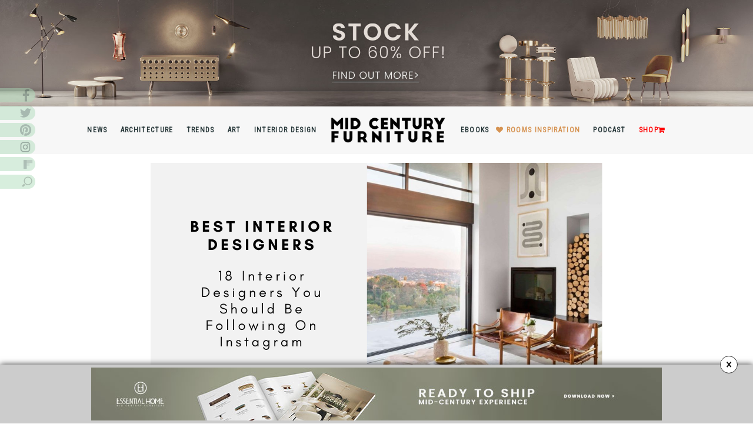

--- FILE ---
content_type: text/html; charset=UTF-8
request_url: https://www.essentialhome.eu/blog/interior-designers-following-instagram/
body_size: 36217
content:

<!doctype html> <!--[if !IE]><html class="no-js non-ie" lang="en-US" prefix="og: http://ogp.me/ns# fb: http://ogp.me/ns/fb#"> <![endif]--> <!--[if IE 7 ]><html class="no-js ie7" lang="en-US" prefix="og: http://ogp.me/ns# fb: http://ogp.me/ns/fb#"> <![endif]--> <!--[if IE 8 ]><html class="no-js ie8" lang="en-US" prefix="og: http://ogp.me/ns# fb: http://ogp.me/ns/fb#"> <![endif]--> <!--[if IE 9 ]><html class="no-js ie9" lang="en-US" prefix="og: http://ogp.me/ns# fb: http://ogp.me/ns/fb#"> <![endif]--> <!--[if gt IE 9]><!--><html class="no-js" lang="en-US" prefix="og: http://ogp.me/ns# fb: http://ogp.me/ns/fb#"> <!--<![endif]--><head><meta charset="UTF-8"><meta name="viewport" content="width=device-width, initial-scale=1"><link rel="profile" href="http://gmpg.org/xfn/11"><link rel="pingback" href="https://www.essentialhome.eu/blog/xmlrpc.php"><link rel="stylesheet" href="https://cdnjs.cloudflare.com/ajax/libs/Swiper/6.5.2/swiper-bundle.css"/> <script src="//cdnjs.cloudflare.com/ajax/libs/jquery/3.6.0/jquery.min.js"></script> <link href='https://fonts.googleapis.com/css?family=Roboto:400,400italic,500,500italic,300,300italic' rel='stylesheet' type='text/css'><link media="all" href="https://www.essentialhome.eu/blog/wp-content/cache/autoptimize/css/autoptimize_3af86db552c1c58f44e1c88c1ef2f7e2.css" rel="stylesheet"><title>18 Interior Designers You Should Be Following On Instagram</title><meta name='robots' content='max-image-preview:large' /><meta name="description" content="A new wave of interior designers are setting the pace with their social-media savvy approach to design, and we&#039;ve broken down some of our favorite interior desi"/><meta name="keywords" content="interior designers, best interior designers, interior designers instagram, top interior designers, interior design inspiration, interior design projects"/><meta property='og:locale' content='en_US'/><meta property="og:site_name" content="Essential Home | Mid Century Furniture"/><meta property="og:type" content="article"/><meta property="og:url" content="https://www.essentialhome.eu/blog/interior-designers-following-instagram/"/><meta property="og:title" content="18 Interior Designers You Should Be Following On Instagram"/><meta property="og:description" content="A new wave of interior designers are setting the pace with their social-media savvy approach to design, and we&#039;ve broken down some of our favorite interior desi"/><meta property="og:image" content="https://www.essentialhome.eu/blog/wp-content/uploads/2022/08/18-Interior-Designers-You-Should-Be-Following-On-Instagram.png"/><meta property="article:published_time" content="2023-05-23T13:00:11+00:00"/><meta property="article:modified_time" content="2023-05-23T10:35:13+00:00"/><meta property="article:author" content="https://www.essentialhome.eu/blog/author/diogoamorim/"/><meta property="article:section" content="News"/><meta property="article:tag" content="best interior designers"/><meta property="article:tag" content="interior design inspiration"/><meta property="article:tag" content="interior design projects"/><meta property="article:tag" content="interior designers"/><meta property="article:tag" content="interior designers instagram"/><meta property="article:tag" content="Top Interior Designers"/><meta name="twitter:url" content="https://www.essentialhome.eu/blog/interior-designers-following-instagram/"/><meta name="twitter:card" content="summary"/><meta name="twitter:title" content="18 Interior Designers You Should Be Following On Instagram"/><meta name="twitter:description" content="A new wave of interior designers are setting the pace with their social-media savvy approach to design, and we&#039;ve broken down some of our favorite interior desi"/><link rel='dns-prefetch' href='//fonts.googleapis.com' /><link rel="alternate" type="application/rss+xml" title="Essential Home | Mid Century Furniture &raquo; Feed" href="https://www.essentialhome.eu/blog/feed/" /><link rel="alternate" type="application/rss+xml" title="Essential Home | Mid Century Furniture &raquo; Comments Feed" href="https://www.essentialhome.eu/blog/comments/feed/" /><link rel="alternate" type="application/rss+xml" title="Essential Home | Mid Century Furniture &raquo; 18 Interior Designers You Should Be Following On Instagram Comments Feed" href="https://www.essentialhome.eu/blog/interior-designers-following-instagram/feed/" /> <script type="text/javascript">window._wpemojiSettings = {"baseUrl":"https:\/\/s.w.org\/images\/core\/emoji\/15.0.3\/72x72\/","ext":".png","svgUrl":"https:\/\/s.w.org\/images\/core\/emoji\/15.0.3\/svg\/","svgExt":".svg","source":{"concatemoji":"https:\/\/www.essentialhome.eu\/blog\/wp-includes\/js\/wp-emoji-release.min.js?ver=6.6.4"}};
/*! This file is auto-generated */
!function(i,n){var o,s,e;function c(e){try{var t={supportTests:e,timestamp:(new Date).valueOf()};sessionStorage.setItem(o,JSON.stringify(t))}catch(e){}}function p(e,t,n){e.clearRect(0,0,e.canvas.width,e.canvas.height),e.fillText(t,0,0);var t=new Uint32Array(e.getImageData(0,0,e.canvas.width,e.canvas.height).data),r=(e.clearRect(0,0,e.canvas.width,e.canvas.height),e.fillText(n,0,0),new Uint32Array(e.getImageData(0,0,e.canvas.width,e.canvas.height).data));return t.every(function(e,t){return e===r[t]})}function u(e,t,n){switch(t){case"flag":return n(e,"\ud83c\udff3\ufe0f\u200d\u26a7\ufe0f","\ud83c\udff3\ufe0f\u200b\u26a7\ufe0f")?!1:!n(e,"\ud83c\uddfa\ud83c\uddf3","\ud83c\uddfa\u200b\ud83c\uddf3")&&!n(e,"\ud83c\udff4\udb40\udc67\udb40\udc62\udb40\udc65\udb40\udc6e\udb40\udc67\udb40\udc7f","\ud83c\udff4\u200b\udb40\udc67\u200b\udb40\udc62\u200b\udb40\udc65\u200b\udb40\udc6e\u200b\udb40\udc67\u200b\udb40\udc7f");case"emoji":return!n(e,"\ud83d\udc26\u200d\u2b1b","\ud83d\udc26\u200b\u2b1b")}return!1}function f(e,t,n){var r="undefined"!=typeof WorkerGlobalScope&&self instanceof WorkerGlobalScope?new OffscreenCanvas(300,150):i.createElement("canvas"),a=r.getContext("2d",{willReadFrequently:!0}),o=(a.textBaseline="top",a.font="600 32px Arial",{});return e.forEach(function(e){o[e]=t(a,e,n)}),o}function t(e){var t=i.createElement("script");t.src=e,t.defer=!0,i.head.appendChild(t)}"undefined"!=typeof Promise&&(o="wpEmojiSettingsSupports",s=["flag","emoji"],n.supports={everything:!0,everythingExceptFlag:!0},e=new Promise(function(e){i.addEventListener("DOMContentLoaded",e,{once:!0})}),new Promise(function(t){var n=function(){try{var e=JSON.parse(sessionStorage.getItem(o));if("object"==typeof e&&"number"==typeof e.timestamp&&(new Date).valueOf()<e.timestamp+604800&&"object"==typeof e.supportTests)return e.supportTests}catch(e){}return null}();if(!n){if("undefined"!=typeof Worker&&"undefined"!=typeof OffscreenCanvas&&"undefined"!=typeof URL&&URL.createObjectURL&&"undefined"!=typeof Blob)try{var e="postMessage("+f.toString()+"("+[JSON.stringify(s),u.toString(),p.toString()].join(",")+"));",r=new Blob([e],{type:"text/javascript"}),a=new Worker(URL.createObjectURL(r),{name:"wpTestEmojiSupports"});return void(a.onmessage=function(e){c(n=e.data),a.terminate(),t(n)})}catch(e){}c(n=f(s,u,p))}t(n)}).then(function(e){for(var t in e)n.supports[t]=e[t],n.supports.everything=n.supports.everything&&n.supports[t],"flag"!==t&&(n.supports.everythingExceptFlag=n.supports.everythingExceptFlag&&n.supports[t]);n.supports.everythingExceptFlag=n.supports.everythingExceptFlag&&!n.supports.flag,n.DOMReady=!1,n.readyCallback=function(){n.DOMReady=!0}}).then(function(){return e}).then(function(){var e;n.supports.everything||(n.readyCallback(),(e=n.source||{}).concatemoji?t(e.concatemoji):e.wpemoji&&e.twemoji&&(t(e.twemoji),t(e.wpemoji)))}))}((window,document),window._wpemojiSettings);</script> <style id='wp-emoji-styles-inline-css' type='text/css'>img.wp-smiley, img.emoji {
		display: inline !important;
		border: none !important;
		box-shadow: none !important;
		height: 1em !important;
		width: 1em !important;
		margin: 0 0.07em !important;
		vertical-align: -0.1em !important;
		background: none !important;
		padding: 0 !important;
	}</style><style id='classic-theme-styles-inline-css' type='text/css'>/*! This file is auto-generated */
.wp-block-button__link{color:#fff;background-color:#32373c;border-radius:9999px;box-shadow:none;text-decoration:none;padding:calc(.667em + 2px) calc(1.333em + 2px);font-size:1.125em}.wp-block-file__button{background:#32373c;color:#fff;text-decoration:none}</style><style id='global-styles-inline-css' type='text/css'>:root{--wp--preset--aspect-ratio--square: 1;--wp--preset--aspect-ratio--4-3: 4/3;--wp--preset--aspect-ratio--3-4: 3/4;--wp--preset--aspect-ratio--3-2: 3/2;--wp--preset--aspect-ratio--2-3: 2/3;--wp--preset--aspect-ratio--16-9: 16/9;--wp--preset--aspect-ratio--9-16: 9/16;--wp--preset--color--black: #000000;--wp--preset--color--cyan-bluish-gray: #abb8c3;--wp--preset--color--white: #ffffff;--wp--preset--color--pale-pink: #f78da7;--wp--preset--color--vivid-red: #cf2e2e;--wp--preset--color--luminous-vivid-orange: #ff6900;--wp--preset--color--luminous-vivid-amber: #fcb900;--wp--preset--color--light-green-cyan: #7bdcb5;--wp--preset--color--vivid-green-cyan: #00d084;--wp--preset--color--pale-cyan-blue: #8ed1fc;--wp--preset--color--vivid-cyan-blue: #0693e3;--wp--preset--color--vivid-purple: #9b51e0;--wp--preset--gradient--vivid-cyan-blue-to-vivid-purple: linear-gradient(135deg,rgba(6,147,227,1) 0%,rgb(155,81,224) 100%);--wp--preset--gradient--light-green-cyan-to-vivid-green-cyan: linear-gradient(135deg,rgb(122,220,180) 0%,rgb(0,208,130) 100%);--wp--preset--gradient--luminous-vivid-amber-to-luminous-vivid-orange: linear-gradient(135deg,rgba(252,185,0,1) 0%,rgba(255,105,0,1) 100%);--wp--preset--gradient--luminous-vivid-orange-to-vivid-red: linear-gradient(135deg,rgba(255,105,0,1) 0%,rgb(207,46,46) 100%);--wp--preset--gradient--very-light-gray-to-cyan-bluish-gray: linear-gradient(135deg,rgb(238,238,238) 0%,rgb(169,184,195) 100%);--wp--preset--gradient--cool-to-warm-spectrum: linear-gradient(135deg,rgb(74,234,220) 0%,rgb(151,120,209) 20%,rgb(207,42,186) 40%,rgb(238,44,130) 60%,rgb(251,105,98) 80%,rgb(254,248,76) 100%);--wp--preset--gradient--blush-light-purple: linear-gradient(135deg,rgb(255,206,236) 0%,rgb(152,150,240) 100%);--wp--preset--gradient--blush-bordeaux: linear-gradient(135deg,rgb(254,205,165) 0%,rgb(254,45,45) 50%,rgb(107,0,62) 100%);--wp--preset--gradient--luminous-dusk: linear-gradient(135deg,rgb(255,203,112) 0%,rgb(199,81,192) 50%,rgb(65,88,208) 100%);--wp--preset--gradient--pale-ocean: linear-gradient(135deg,rgb(255,245,203) 0%,rgb(182,227,212) 50%,rgb(51,167,181) 100%);--wp--preset--gradient--electric-grass: linear-gradient(135deg,rgb(202,248,128) 0%,rgb(113,206,126) 100%);--wp--preset--gradient--midnight: linear-gradient(135deg,rgb(2,3,129) 0%,rgb(40,116,252) 100%);--wp--preset--font-size--small: 13px;--wp--preset--font-size--medium: 20px;--wp--preset--font-size--large: 36px;--wp--preset--font-size--x-large: 42px;--wp--preset--spacing--20: 0.44rem;--wp--preset--spacing--30: 0.67rem;--wp--preset--spacing--40: 1rem;--wp--preset--spacing--50: 1.5rem;--wp--preset--spacing--60: 2.25rem;--wp--preset--spacing--70: 3.38rem;--wp--preset--spacing--80: 5.06rem;--wp--preset--shadow--natural: 6px 6px 9px rgba(0, 0, 0, 0.2);--wp--preset--shadow--deep: 12px 12px 50px rgba(0, 0, 0, 0.4);--wp--preset--shadow--sharp: 6px 6px 0px rgba(0, 0, 0, 0.2);--wp--preset--shadow--outlined: 6px 6px 0px -3px rgba(255, 255, 255, 1), 6px 6px rgba(0, 0, 0, 1);--wp--preset--shadow--crisp: 6px 6px 0px rgba(0, 0, 0, 1);}:where(.is-layout-flex){gap: 0.5em;}:where(.is-layout-grid){gap: 0.5em;}body .is-layout-flex{display: flex;}.is-layout-flex{flex-wrap: wrap;align-items: center;}.is-layout-flex > :is(*, div){margin: 0;}body .is-layout-grid{display: grid;}.is-layout-grid > :is(*, div){margin: 0;}:where(.wp-block-columns.is-layout-flex){gap: 2em;}:where(.wp-block-columns.is-layout-grid){gap: 2em;}:where(.wp-block-post-template.is-layout-flex){gap: 1.25em;}:where(.wp-block-post-template.is-layout-grid){gap: 1.25em;}.has-black-color{color: var(--wp--preset--color--black) !important;}.has-cyan-bluish-gray-color{color: var(--wp--preset--color--cyan-bluish-gray) !important;}.has-white-color{color: var(--wp--preset--color--white) !important;}.has-pale-pink-color{color: var(--wp--preset--color--pale-pink) !important;}.has-vivid-red-color{color: var(--wp--preset--color--vivid-red) !important;}.has-luminous-vivid-orange-color{color: var(--wp--preset--color--luminous-vivid-orange) !important;}.has-luminous-vivid-amber-color{color: var(--wp--preset--color--luminous-vivid-amber) !important;}.has-light-green-cyan-color{color: var(--wp--preset--color--light-green-cyan) !important;}.has-vivid-green-cyan-color{color: var(--wp--preset--color--vivid-green-cyan) !important;}.has-pale-cyan-blue-color{color: var(--wp--preset--color--pale-cyan-blue) !important;}.has-vivid-cyan-blue-color{color: var(--wp--preset--color--vivid-cyan-blue) !important;}.has-vivid-purple-color{color: var(--wp--preset--color--vivid-purple) !important;}.has-black-background-color{background-color: var(--wp--preset--color--black) !important;}.has-cyan-bluish-gray-background-color{background-color: var(--wp--preset--color--cyan-bluish-gray) !important;}.has-white-background-color{background-color: var(--wp--preset--color--white) !important;}.has-pale-pink-background-color{background-color: var(--wp--preset--color--pale-pink) !important;}.has-vivid-red-background-color{background-color: var(--wp--preset--color--vivid-red) !important;}.has-luminous-vivid-orange-background-color{background-color: var(--wp--preset--color--luminous-vivid-orange) !important;}.has-luminous-vivid-amber-background-color{background-color: var(--wp--preset--color--luminous-vivid-amber) !important;}.has-light-green-cyan-background-color{background-color: var(--wp--preset--color--light-green-cyan) !important;}.has-vivid-green-cyan-background-color{background-color: var(--wp--preset--color--vivid-green-cyan) !important;}.has-pale-cyan-blue-background-color{background-color: var(--wp--preset--color--pale-cyan-blue) !important;}.has-vivid-cyan-blue-background-color{background-color: var(--wp--preset--color--vivid-cyan-blue) !important;}.has-vivid-purple-background-color{background-color: var(--wp--preset--color--vivid-purple) !important;}.has-black-border-color{border-color: var(--wp--preset--color--black) !important;}.has-cyan-bluish-gray-border-color{border-color: var(--wp--preset--color--cyan-bluish-gray) !important;}.has-white-border-color{border-color: var(--wp--preset--color--white) !important;}.has-pale-pink-border-color{border-color: var(--wp--preset--color--pale-pink) !important;}.has-vivid-red-border-color{border-color: var(--wp--preset--color--vivid-red) !important;}.has-luminous-vivid-orange-border-color{border-color: var(--wp--preset--color--luminous-vivid-orange) !important;}.has-luminous-vivid-amber-border-color{border-color: var(--wp--preset--color--luminous-vivid-amber) !important;}.has-light-green-cyan-border-color{border-color: var(--wp--preset--color--light-green-cyan) !important;}.has-vivid-green-cyan-border-color{border-color: var(--wp--preset--color--vivid-green-cyan) !important;}.has-pale-cyan-blue-border-color{border-color: var(--wp--preset--color--pale-cyan-blue) !important;}.has-vivid-cyan-blue-border-color{border-color: var(--wp--preset--color--vivid-cyan-blue) !important;}.has-vivid-purple-border-color{border-color: var(--wp--preset--color--vivid-purple) !important;}.has-vivid-cyan-blue-to-vivid-purple-gradient-background{background: var(--wp--preset--gradient--vivid-cyan-blue-to-vivid-purple) !important;}.has-light-green-cyan-to-vivid-green-cyan-gradient-background{background: var(--wp--preset--gradient--light-green-cyan-to-vivid-green-cyan) !important;}.has-luminous-vivid-amber-to-luminous-vivid-orange-gradient-background{background: var(--wp--preset--gradient--luminous-vivid-amber-to-luminous-vivid-orange) !important;}.has-luminous-vivid-orange-to-vivid-red-gradient-background{background: var(--wp--preset--gradient--luminous-vivid-orange-to-vivid-red) !important;}.has-very-light-gray-to-cyan-bluish-gray-gradient-background{background: var(--wp--preset--gradient--very-light-gray-to-cyan-bluish-gray) !important;}.has-cool-to-warm-spectrum-gradient-background{background: var(--wp--preset--gradient--cool-to-warm-spectrum) !important;}.has-blush-light-purple-gradient-background{background: var(--wp--preset--gradient--blush-light-purple) !important;}.has-blush-bordeaux-gradient-background{background: var(--wp--preset--gradient--blush-bordeaux) !important;}.has-luminous-dusk-gradient-background{background: var(--wp--preset--gradient--luminous-dusk) !important;}.has-pale-ocean-gradient-background{background: var(--wp--preset--gradient--pale-ocean) !important;}.has-electric-grass-gradient-background{background: var(--wp--preset--gradient--electric-grass) !important;}.has-midnight-gradient-background{background: var(--wp--preset--gradient--midnight) !important;}.has-small-font-size{font-size: var(--wp--preset--font-size--small) !important;}.has-medium-font-size{font-size: var(--wp--preset--font-size--medium) !important;}.has-large-font-size{font-size: var(--wp--preset--font-size--large) !important;}.has-x-large-font-size{font-size: var(--wp--preset--font-size--x-large) !important;}
:where(.wp-block-post-template.is-layout-flex){gap: 1.25em;}:where(.wp-block-post-template.is-layout-grid){gap: 1.25em;}
:where(.wp-block-columns.is-layout-flex){gap: 2em;}:where(.wp-block-columns.is-layout-grid){gap: 2em;}
:root :where(.wp-block-pullquote){font-size: 1.5em;line-height: 1.6;}</style><link rel='stylesheet' id='sparkling-fonts-css' href='//fonts.googleapis.com/css?family=Open+Sans%3A400italic%2C400%2C600%2C700%7CRoboto+Slab%3A400%2C300%2C700&#038;ver=6.6.4' type='text/css' media='all' /> <script type="text/javascript" src="https://www.essentialhome.eu/blog/wp-content/plugins/jquery-updater/js/jquery-4.0.0.min.js?ver=4.0.0" id="jquery-core-js"></script> <script type="text/javascript" src="https://www.essentialhome.eu/blog/wp-content/plugins/jquery-updater/js/jquery-migrate-3.6.0.min.js?ver=3.6.0" id="jquery-migrate-js"></script> <script type="text/javascript" src="https://www.essentialhome.eu/blog/wp-content/plugins/geotargeting/public/js/geotarget-public.js?ver=1.3.6.1" id="geotarget-js"></script> <script type="text/javascript" src="https://www.essentialhome.eu/blog/wp-content/plugins/geotargeting/public/js/ddslick.js?ver=1.3.6.1" id="geot-slick-js"></script> <script type="text/javascript" src="https://www.essentialhome.eu/blog/wp-content/plugins/post-slider-wd/js/jquery.mobile.js?ver=1.0.60" id="wdps_jquery_mobile-js"></script> <script type="text/javascript" src="https://www.essentialhome.eu/blog/wp-content/plugins/post-slider-wd/js/wdps_frontend.js?ver=1.0.60" id="wdps_frontend-js"></script> <script type="text/javascript" src="https://www.essentialhome.eu/blog/wp-content/themes/EssentialHome-2016/inc/js/modernizr.min.js?ver=6.6.4" id="sparkling-modernizr-js"></script> <script type="text/javascript" src="https://www.essentialhome.eu/blog/wp-content/themes/EssentialHome-2016/inc/js/bootstrap.min.js?ver=6.6.4" id="sparkling-bootstrapjs-js"></script> <script type="text/javascript" src="https://www.essentialhome.eu/blog/wp-content/themes/EssentialHome-2016/inc/js/functions.min.js?ver=6.6.4" id="sparkling-functions-js"></script> <link rel="https://api.w.org/" href="https://www.essentialhome.eu/blog/wp-json/" /><link rel="alternate" title="JSON" type="application/json" href="https://www.essentialhome.eu/blog/wp-json/wp/v2/posts/26943" /><link rel="EditURI" type="application/rsd+xml" title="RSD" href="https://www.essentialhome.eu/blog/xmlrpc.php?rsd" /><meta name="generator" content="WordPress 6.6.4" /><link rel="canonical" href="https://www.essentialhome.eu/blog/interior-designers-following-instagram/" /><link rel='shortlink' href='https://www.essentialhome.eu/blog/?p=26943' /><link rel="alternate" title="oEmbed (JSON)" type="application/json+oembed" href="https://www.essentialhome.eu/blog/wp-json/oembed/1.0/embed?url=https%3A%2F%2Fwww.essentialhome.eu%2Fblog%2Finterior-designers-following-instagram%2F" /><link rel="alternate" title="oEmbed (XML)" type="text/xml+oembed" href="https://www.essentialhome.eu/blog/wp-json/oembed/1.0/embed?url=https%3A%2F%2Fwww.essentialhome.eu%2Fblog%2Finterior-designers-following-instagram%2F&#038;format=xml" /> <script  src="https://code.jquery.com/jquery-3.2.1.min.js"  integrity="sha256-hwg4gsxgFZhOsEEamdOYGBf13FyQuiTwlAQgxVSNgt4=" crossorigin="anonymous"></script> <script>BDjQuery = jQuery.noConflict( true );</script> <script>BDjQuery(document).on('click', '.bannerDinamicAction', function (event) {
                BDjQuery.ajax({
                    url:  "https://www.essentialhome.eu/blog/wp-content/plugins/banners_dinamicos/ClickCount.php",
                    data: {
                        idImage:BDjQuery(this).attr("data-imageid"),
                    },
                    success: console.log("success"),
                });
            });</script> <style type="text/css"></style><style type="text/css">.site-title,
		.site-description {
			position: absolute;
			clip: rect(1px, 1px, 1px, 1px);
		}</style><link rel="icon" href="https://www.essentialhome.eu/blog/wp-content/uploads/2016/10/cropped-essential-home-midcentury-modern-furniture-favicon-32x32.png" sizes="32x32" /><link rel="icon" href="https://www.essentialhome.eu/blog/wp-content/uploads/2016/10/cropped-essential-home-midcentury-modern-furniture-favicon-192x192.png" sizes="192x192" /><link rel="apple-touch-icon" href="https://www.essentialhome.eu/blog/wp-content/uploads/2016/10/cropped-essential-home-midcentury-modern-furniture-favicon-180x180.png" /><meta name="msapplication-TileImage" content="https://www.essentialhome.eu/blog/wp-content/uploads/2016/10/cropped-essential-home-midcentury-modern-furniture-favicon-270x270.png" /></head><div id="mySidenav" class="sidenav"> <a style="color: white;" href="javascript:void(0)" class="closebtn" onclick="closeNav()">&times;</a><div class="row"><div class="small-12 columns formcentered"><form class="form_style small-12" action="" method="post"><h4>YOUR OPINION MATTERS, GET IN TOUCH!</h4> <input type="hidden" name="notinterest" class="interested"><div class="small-12 columns checkboxss"><p>Please select one or more options:</p><div class="error_checkboxss error">Please, you have to select an option.</div><div class="small-12 columns" style="text-align: center;padding: 0;"> <label class="btn btncheck"> <input type="checkbox"  name="type_form[]" value="Subscriber"> Subscribe </label> <label class="btn btncheck"> <input type="checkbox" class="contactchecked"  name="type_form[]" value="Contact"> Contact </label> <label class="btn btncheck"> <input type="checkbox"  name="type_form[]" value="Contributor"> Contribute </label> <label class="btn btncheck"> <input type="checkbox" name="type_form[]" value="Advertise"> Advertise </label></div></div><div class="small-12 columns" style="position: relative;"><div class="error_firstname error">Please insert your first name.</div> <label for="firstname">First Name*</label> <input type="text" name="firstname" placeholder="YOUR NAME *" class="small-12"></div><div class="small-12 columns" style="position: relative;"><div class="error_lastname error">Please insert your last name.</div> <label for="lastname">Last Name*</label> <input type="text" name="lastname" placeholder="YOUR LAST NAME *" class="small-12"></div><div class="small-12 columns" style="position: relative;"><div class="error_email error">Please insert your email.</div> <label for="email">Email*</label> <input type="email" name="email" placeholder="YOUR EMAIL *" class="small-12" ></div><div class="small-12 columns messagefrm" style="display: none;"> <label for="message">Message</label><textarea name="message" placeholder="YOUR MESSAGE *" class="small-12"></textarea></div><div class="small-12 columns"><div class="policybox"> <input type="checkbox" name="policy"><p class="policy-style">Check here to indicate that you have read and agree to <a href="https://www.essentialhome.eu/blog/privacy-policy" target="_blank">Terms &amp; Conditions/Privacy Policy.</a></p><p class="requides" style="margin-bottom: 0; font-size: 10px;">*required</p></div></div><div class="small-12 columns"> <input type="submit" name="btnsubmit" class="small-12" value="Send Message"></div><div class="success_message success">Thanks you for request!</div></form></div></div></div><body class="post-template-default single single-post postid-26943 single-format-standard">  <script async src="https://www.googletagmanager.com/gtag/js?id=G-CXP6P6NM90"></script> <script>window.dataLayer = window.dataLayer || [];
  function gtag(){dataLayer.push(arguments);}
  gtag('js', new Date());

  gtag('config', 'G-CXP6P6NM90');</script> <div id="icons_left"><div class="facebook" style="margin-bottom: 5px;"> <a href="https://www.facebook.com/essentialhomedesign" target="blank_" alt=""> <img src="https://essentialhome.eu/blog/wp-content/themes/EssentialHome-2016/inc/imgs/icons/facebook.png" alt="Facebook" width="60" height="24"> </a></div><div class="twitter" style="margin-bottom: 5px;"> <a href="https://twitter.com/MidBlog" target="blank_" alt=""> <noscript><img src="https://essentialhome.eu/blog/wp-content/themes/EssentialHome-2016/inc/imgs/icons/twitter.png" alt="Twitter" width="60" height="24"></noscript><img class="lazyload" src='data:image/svg+xml,%3Csvg%20xmlns=%22http://www.w3.org/2000/svg%22%20viewBox=%220%200%2060%2024%22%3E%3C/svg%3E' data-src="https://essentialhome.eu/blog/wp-content/themes/EssentialHome-2016/inc/imgs/icons/twitter.png" alt="Twitter" width="60" height="24"> </a></div><div class="pinterest" style="margin-bottom: 5px;"> <a href="https://pt.pinterest.com/midcenturyblog/" target="blank_" alt=""> <noscript><img src="https://essentialhome.eu/blog/wp-content/themes/EssentialHome-2016/inc/imgs/icons/pinterest.png" alt="Pinterest" width="60" height="24"></noscript><img class="lazyload" src='data:image/svg+xml,%3Csvg%20xmlns=%22http://www.w3.org/2000/svg%22%20viewBox=%220%200%2060%2024%22%3E%3C/svg%3E' data-src="https://essentialhome.eu/blog/wp-content/themes/EssentialHome-2016/inc/imgs/icons/pinterest.png" alt="Pinterest" width="60" height="24"> </a></div><div class="instagram" style="margin-bottom: 5px;"> <a href="https://www.instagram.com/midcenturyfurniture.blog/" target="blank_" alt=""> <noscript><img src="https://essentialhome.eu/blog/wp-content/themes/EssentialHome-2016/inc/imgs/icons/instagram.png" alt="Instagram" width="60" height="24"></noscript><img class="lazyload" src='data:image/svg+xml,%3Csvg%20xmlns=%22http://www.w3.org/2000/svg%22%20viewBox=%220%200%2060%2024%22%3E%3C/svg%3E' data-src="https://essentialhome.eu/blog/wp-content/themes/EssentialHome-2016/inc/imgs/icons/instagram.png" alt="Instagram" width="60" height="24"> </a></div><div class="flipboard" style="margin-bottom: 5px;"> <a href="https://flipboard.com/@MidCenturyBlog" target="blank_" alt=""> <noscript><img src="https://essentialhome.eu/blog/wp-content/themes/EssentialHome-2016/inc/imgs/icons/flipboard02.png" alt="Pinterest" width="60" height="24"></noscript><img class="lazyload" src='data:image/svg+xml,%3Csvg%20xmlns=%22http://www.w3.org/2000/svg%22%20viewBox=%220%200%2060%2024%22%3E%3C/svg%3E' data-src="https://essentialhome.eu/blog/wp-content/themes/EssentialHome-2016/inc/imgs/icons/flipboard02.png" alt="Pinterest" width="60" height="24"> </a></div><div class="search" style="margin-bottom: 5px;"> <a href="#ult-fs-search" target="blank_" alt=""> <noscript><img src="https://essentialhome.eu/blog/wp-content/themes/EssentialHome-2016/inc/imgs/icons/search-01.png" alt="Google Plus" width="60" height="24"></noscript><img class="lazyload" src='data:image/svg+xml,%3Csvg%20xmlns=%22http://www.w3.org/2000/svg%22%20viewBox=%220%200%2060%2024%22%3E%3C/svg%3E' data-src="https://essentialhome.eu/blog/wp-content/themes/EssentialHome-2016/inc/imgs/icons/search-01.png" alt="Google Plus" width="60" height="24"> </a></div></div> <a class="sr-only sr-only-focusable" href="#content">Skip to main content</a><div id="page" class="hfeed site"><div class="top-bane"><div id="header-widget-area" class="hw-widget widget-area" role="complementary"> <a class="bannerDinamicAction" href="https://essentialhome.eu/special-prices?utm_source=blog&utm_medium=header&utm_content=essentialhomeblog-specialprices&utm_campaign=specialprices&utm_term=dmorais" target="_blank"> <noscript><img class="img-responsive hideMobile" src="https://weblogcontentmarketing.com/images/ext-images/header-popup/banner-header-ready-to-ship.jpg" alt="landing-ready-to-ship" ></noscript><img class="lazyload img-responsive hideMobile" src='data:image/svg+xml,%3Csvg%20xmlns=%22http://www.w3.org/2000/svg%22%20viewBox=%220%200%20210%20140%22%3E%3C/svg%3E' data-src="https://weblogcontentmarketing.com/images/ext-images/header-popup/banner-header-ready-to-ship.jpg" alt="landing-ready-to-ship" > </a></div></div><header id="masthead" class="site-header" role="banner"><nav class="navbar navbar-default " role="navigation"><div class="header-hidden"><div class="site-navigation-inner02"><ul><li style="text-align: center;"> <a title="News" href="https://www.essentialhome.eu/blog/category/news/">News</a></li><li style="text-align: center;"> <a title="Architecture" href="https://www.essentialhome.eu/blog/category/architecture/">Architecture</a></li><li style="text-align: center;"> <a title="Trends" href="https://www.essentialhome.eu/blog/category/trends/">Trends</a></li><li style="text-align: center;"> <a title="Art" href="https://www.essentialhome.eu/blog/category/art/">Art</a></li><li style="text-align: center;"> <a title="Interior Design" href="https://www.essentialhome.eu/blog/category/interior-design/">Interior Design</a></li><li style="text-align: center;"> <a href="https://www.essentialhome.eu/blog/"><noscript><img src="https://essentialhome.eu/blog/wp-content/uploads/2016/10/logo.png" style="max-width: 100%;" width="200px" alt="Essential Home"></noscript><img class="lazyload" src='data:image/svg+xml,%3Csvg%20xmlns=%22http://www.w3.org/2000/svg%22%20viewBox=%220%200%20200%20133.33333333333%22%3E%3C/svg%3E' data-src="https://essentialhome.eu/blog/wp-content/uploads/2016/10/logo.png" style="max-width: 100%;" width="200px" alt="Essential Home"></a></li><li style="text-align: center;"> <a title="Ebooks" href="https://www.essentialhome.eu/blog/ebooks-page/">Ebooks</a></li><li style="text-align: center;"> <i class="fa fa-heart" aria-hidden="true" style="margin-right: -5px;color: #d69352;line-height: 56px !important;"></i> <a title="Rooms Inspiration" href="https://www.essentialhome.eu/blog/category/rooms-inspiration/" style="color: #d69352;">Rooms Inspiration</a></li><li style="text-align: center;"> <a title="Trends" href="https://www.essentialhome.eu/blog/podcast-page/">Podcast</a></li><li style="text-align: center;"> <a title="Interior Design" target="_blank" href="https://shop.essentialhome.eu/?utm_source=blog&utm_medium=shop&utm_content=essentialhomeblog-menu-shop&utm_campaign=onlinestore&utm_term=smagno" style="color: red;">Shop<i class="fa fa-shopping-cart" aria-hidden="true"></i></a></li></ul></div></div><div class="container"><div class="row"><div class="site-navigation-inner col-sm-12"><div class="navbar-header"> <button type="button" class="btn navbar-toggle" data-toggle="collapse" data-target=".navbar-ex1-collapse"> <span class="sr-only">Toggle navigation</span> <span class="icon-bar"></span> <span class="icon-bar"></span> <span class="icon-bar"></span> </button><div id="logo"> <a href="https://www.essentialhome.eu/blog/"><noscript><img src="https://essentialhome.eu/blog/wp-content/uploads/2016/10/logo.png" style="max-width: 200px; margin-top: 10px;" alt="Essential Home | Mid Century Furniture"/></noscript><img class="lazyload" src='data:image/svg+xml,%3Csvg%20xmlns=%22http://www.w3.org/2000/svg%22%20viewBox=%220%200%20210%20140%22%3E%3C/svg%3E' data-src="https://essentialhome.eu/blog/wp-content/uploads/2016/10/logo.png" style="max-width: 200px; margin-top: 10px;" alt="Essential Home | Mid Century Furniture"/></a></div></div><div class="collapse navbar-collapse navbar-ex1-collapse"><ul id="menu-menu" class="nav navbar-nav"><li id="menu-item-34" class="menu-item menu-item-type-taxonomy menu-item-object-category current-post-ancestor current-menu-parent current-post-parent menu-item-34"><a title="News" href="https://www.essentialhome.eu/blog/category/news/">News</a></li><li id="menu-item-30" class="menu-item menu-item-type-taxonomy menu-item-object-category menu-item-30"><a title="Architecture" href="https://www.essentialhome.eu/blog/category/architecture/">Architecture</a></li><li id="menu-item-33" class="menu-item menu-item-type-taxonomy menu-item-object-category menu-item-33"><a title="Interior Design" href="https://www.essentialhome.eu/blog/category/interior-design/">Interior Design</a></li><li id="menu-item-35" class="menu-item menu-item-type-taxonomy menu-item-object-category menu-item-35"><a title="Trends" href="https://www.essentialhome.eu/blog/category/trends/">Trends</a></li><li id="menu-item-31241" class="menu-item menu-item-type-taxonomy menu-item-object-category menu-item-31241"><a title="Luxury Lifestyle" href="https://www.essentialhome.eu/blog/category/luxury-lifestyle/">Luxury Lifestyle</a></li><li id="menu-item-31" class="menu-item menu-item-type-taxonomy menu-item-object-category menu-item-31"><a title="Art" href="https://www.essentialhome.eu/blog/category/art/">Art</a></li><li id="menu-item-24660" class="menu-item menu-item-type-taxonomy menu-item-object-category menu-item-24660"><a title="Rooms Inspiration" href="https://www.essentialhome.eu/blog/category/rooms-inspiration/">Rooms Inspiration</a></li><li id="menu-item-18307" class="menu-item menu-item-type-post_type menu-item-object-page menu-item-18307"><a title="Ebooks" href="https://www.essentialhome.eu/blog/ebooks-page/">Ebooks</a></li><li id="menu-item-18146" class="menu-item menu-item-type-custom menu-item-object-custom menu-item-18146"><a title="Shop" target="_blank" href="https://shop.essentialhome.eu/?utm_source=blog&#038;utm_medium=shop&#038;utm_content=essentialhomeblog-menu&#038;utm_campaign=brandawareness&#038;utm_term=srustrian">Shop</a></li></ul></div></div><div class="site-navigation-inner02 col-sm-12"><ul><li style="text-align: center;"> <a title="News" href="https://www.essentialhome.eu/blog/category/news/">News</a></li><li style="text-align: center;"> <a title="Architecture" href="https://www.essentialhome.eu/blog/category/architecture/">Architecture</a></li><li style="text-align: center;"> <a title="Trends" href="https://www.essentialhome.eu/blog/category/trends/">Trends</a></li><li style="text-align: center;"> <a title="Art" href="https://www.essentialhome.eu/blog/category/art/">Art</a></li><li style="text-align: center;"> <a title="Interior Design" href="https://www.essentialhome.eu/blog/category/interior-design/">Interior Design</a></li><li style="text-align: center;"> <a href="https://www.essentialhome.eu/blog/"><noscript><img src="https://essentialhome.eu/blog/wp-content/uploads/2016/10/logo.png" style="max-width: 100%;" width="200px" alt="Essential Home"></noscript><img class="lazyload" src='data:image/svg+xml,%3Csvg%20xmlns=%22http://www.w3.org/2000/svg%22%20viewBox=%220%200%20200%20133.33333333333%22%3E%3C/svg%3E' data-src="https://essentialhome.eu/blog/wp-content/uploads/2016/10/logo.png" style="max-width: 100%;" width="200px" alt="Essential Home"></a></li><li style="text-align: center;"> <a title="Ebooks" href="https://www.essentialhome.eu/blog/ebooks-page/">Ebooks</a></li><li style="text-align: center;"> <i class="fa fa-heart" aria-hidden="true" style="margin-right: -5px;color: #d69352;line-height: 80px !important;"></i> <a title="Rooms Inspiration" href="https://www.essentialhome.eu/blog/category/rooms-inspiration/" style="color: #d69352;">Rooms inspiration</a></li><li style="text-align: center;"> <a title="Trends" href="https://www.essentialhome.eu/blog/podcast-page/">Podcast</a></li><li style="text-align: center;"> <a title="Interior Design" target="_blank" href="https://shop.essentialhome.eu/?utm_source=blog&utm_medium=shop&utm_content=essentialhomeblog-menu-shop&utm_campaign=onlinestore&utm_term=smagno" style="color: red;">Shop<i class="fa fa-shopping-cart" aria-hidden="true"></i></a></li></ul></div></div></div></nav></header><div id="content" class="site-content"><div class="container main-content-area"><div class="row full-width"><div class="main-content-inner col-sm-12 col-md-8"><style>.wdps_bulframe_0{        display: none;         background-image: url('');         margin: 0px;          position: absolute;        z-index: 3;        -webkit-transition: left 1s, right 1s;        transition: left 1s, right 1s;        width: 30%;        height: 30%;      }      #wdps_container1_0 #wdps_container2_0 {        text-align: center;        margin: 0px ;        visibility: hidden;              }      #wdps_container1_0 #wdps_container2_0 .wdps_slideshow_image_wrap_0 * {        box-sizing: border-box;        -moz-box-sizing: border-box;        -webkit-box-sizing: border-box;        border-bottom:none;      }      #wdps_container1_0 #wdps_container2_0 .wdps_slideshow_image_wrap_0 {        background-color: rgba(0, 0, 0, 0.00);        border-width: 0px;        border-style: none;        border-color: #000000;        border-radius: ;        border-collapse: collapse;        display: inline-block;        position: relative;        text-align: center;        width: 100%;        max-width: 994px;        box-shadow: ;        overflow: hidden;        z-index: 0;      }      #wdps_container1_0 #wdps_container2_0 .wdps_slideshow_image_0 {        padding: 0 !important;        margin: 0 !important;        float: none !important;        vertical-align: middle;        background-position: center center;        background-repeat: no-repeat;        background-size: cover;        width: 100%;      }      #wdps_container1_0 #wdps_container2_0 .wdps_slideshow_image_container_0 {        display: /*table*/block;        position: absolute;        text-align: center;        vertical-align: middle;        width:  100%;        height: /*inherit*/100%;      }            @media only screen and (min-width: 0px) and (max-width: 320px) {        #wdps_container1_0 #wdps_container2_0 .wdps_slideshow_dots_thumbnails_0 {          height: 16px;          width: 48px;        }        #wdps_container1_0 #wdps_container2_0 .wdps_slideshow_dots_0 {          font-size: 12px;          margin: 2px;                    width: 12px;          height: 12px;                    }        #wdps_container1_0 #wdps_container2_0 .wdps_pp_btn_cont {            font-size: 20px;          height: 20px;          width: 20px;        }        #wdps_container1_0 #wdps_container2_0 .wdps_left_btn_cont,        #wdps_container1_0 #wdps_container2_0 .wdps_right_btn_cont {          height: 20px;          font-size: 20px;          width: 20px;        }      }              @media only screen and (min-width: 321px) and (max-width: 480px) {        #wdps_container1_0 #wdps_container2_0 .wdps_slideshow_dots_thumbnails_0 {          height: 22px;          width: 66px;        }        #wdps_container1_0 #wdps_container2_0 .wdps_slideshow_dots_0 {          font-size: 18px;          margin: 2px;                    width: 18px;          height: 18px;                    }        #wdps_container1_0 #wdps_container2_0 .wdps_pp_btn_cont {            font-size: 30px;          height: 30px;          width: 30px;        }        #wdps_container1_0 #wdps_container2_0 .wdps_left_btn_cont,        #wdps_container1_0 #wdps_container2_0 .wdps_right_btn_cont {          height: 30px;          font-size: 30px;          width: 30px;        }      }              @media only screen and (min-width: 481px) and (max-width: 640px) {        #wdps_container1_0 #wdps_container2_0 .wdps_slideshow_dots_thumbnails_0 {          height: 26px;          width: 78px;        }        #wdps_container1_0 #wdps_container2_0 .wdps_slideshow_dots_0 {          font-size: 20px;          margin: 3px;                    width: 20px;          height: 20px;                    }        #wdps_container1_0 #wdps_container2_0 .wdps_pp_btn_cont {            font-size: 40px;          height: 40px;          width: 40px;        }        #wdps_container1_0 #wdps_container2_0 .wdps_left_btn_cont,        #wdps_container1_0 #wdps_container2_0 .wdps_right_btn_cont {          height: 40px;          font-size: 40px;          width: 40px;        }      }              @media only screen and (min-width: 641px) and (max-width: 768px) {        #wdps_container1_0 #wdps_container2_0 .wdps_slideshow_dots_thumbnails_0 {          height: 26px;          width: 78px;        }        #wdps_container1_0 #wdps_container2_0 .wdps_slideshow_dots_0 {          font-size: 20px;          margin: 3px;                    width: 20px;          height: 20px;                    }        #wdps_container1_0 #wdps_container2_0 .wdps_pp_btn_cont {            font-size: 40px;          height: 40px;          width: 40px;        }        #wdps_container1_0 #wdps_container2_0 .wdps_left_btn_cont,        #wdps_container1_0 #wdps_container2_0 .wdps_right_btn_cont {          height: 40px;          font-size: 40px;          width: 40px;        }      }              @media only screen and (min-width: 769px) and (max-width: 800px) {        #wdps_container1_0 #wdps_container2_0 .wdps_slideshow_dots_thumbnails_0 {          height: 26px;          width: 78px;        }        #wdps_container1_0 #wdps_container2_0 .wdps_slideshow_dots_0 {          font-size: 20px;          margin: 3px;                    width: 20px;          height: 20px;                    }        #wdps_container1_0 #wdps_container2_0 .wdps_pp_btn_cont {            font-size: 40px;          height: 40px;          width: 40px;        }        #wdps_container1_0 #wdps_container2_0 .wdps_left_btn_cont,        #wdps_container1_0 #wdps_container2_0 .wdps_right_btn_cont {          height: 40px;          font-size: 40px;          width: 40px;        }      }              @media only screen and (min-width: 801px) and (max-width: 1024px) {        #wdps_container1_0 #wdps_container2_0 .wdps_slideshow_dots_thumbnails_0 {          height: 26px;          width: 78px;        }        #wdps_container1_0 #wdps_container2_0 .wdps_slideshow_dots_0 {          font-size: 20px;          margin: 3px;                    width: 20px;          height: 20px;                    }        #wdps_container1_0 #wdps_container2_0 .wdps_pp_btn_cont {            font-size: 40px;          height: 40px;          width: 40px;        }        #wdps_container1_0 #wdps_container2_0 .wdps_left_btn_cont,        #wdps_container1_0 #wdps_container2_0 .wdps_right_btn_cont {          height: 40px;          font-size: 40px;          width: 40px;        }      }              @media only screen and (min-width: 1025px) and (max-width: 1366px) {        #wdps_container1_0 #wdps_container2_0 .wdps_slideshow_dots_thumbnails_0 {          height: 26px;          width: 78px;        }        #wdps_container1_0 #wdps_container2_0 .wdps_slideshow_dots_0 {          font-size: 20px;          margin: 3px;                    width: 20px;          height: 20px;                    }        #wdps_container1_0 #wdps_container2_0 .wdps_pp_btn_cont {            font-size: 40px;          height: 40px;          width: 40px;        }        #wdps_container1_0 #wdps_container2_0 .wdps_left_btn_cont,        #wdps_container1_0 #wdps_container2_0 .wdps_right_btn_cont {          height: 40px;          font-size: 40px;          width: 40px;        }      }              @media only screen and (min-width: 1367px) and (max-width: 1824px) {        #wdps_container1_0 #wdps_container2_0 .wdps_slideshow_dots_thumbnails_0 {          height: 26px;          width: 78px;        }        #wdps_container1_0 #wdps_container2_0 .wdps_slideshow_dots_0 {          font-size: 20px;          margin: 3px;                    width: 20px;          height: 20px;                    }        #wdps_container1_0 #wdps_container2_0 .wdps_pp_btn_cont {            font-size: 40px;          height: 40px;          width: 40px;        }        #wdps_container1_0 #wdps_container2_0 .wdps_left_btn_cont,        #wdps_container1_0 #wdps_container2_0 .wdps_right_btn_cont {          height: 40px;          font-size: 40px;          width: 40px;        }      }              @media only screen and (min-width: 1825px) and (max-width: 3000px) {        #wdps_container1_0 #wdps_container2_0 .wdps_slideshow_dots_thumbnails_0 {          height: 26px;          width: 78px;        }        #wdps_container1_0 #wdps_container2_0 .wdps_slideshow_dots_0 {          font-size: 20px;          margin: 3px;                    width: 20px;          height: 20px;                    }        #wdps_container1_0 #wdps_container2_0 .wdps_pp_btn_cont {            font-size: 40px;          height: 40px;          width: 40px;        }        #wdps_container1_0 #wdps_container2_0 .wdps_left_btn_cont,        #wdps_container1_0 #wdps_container2_0 .wdps_right_btn_cont {          height: 40px;          font-size: 40px;          width: 40px;        }      }              #wdps_container1_0 #wdps_container2_0 .wdps_slideshow_video_0 {        padding: 0 !important;        margin: 0 !important;        float: none !important;        width: 100%;        vertical-align: middle;        display: inline-block;      }      #wdps_container1_0 #wdps_container2_0 #wdps_post_slideshow_play_pause_0 {          color: #000000;        cursor: pointer;        position: relative;        z-index: 13;        width: inherit;        height: inherit;        font-size: inherit;      }      #wdps_container1_0 #wdps_container2_0 #wdps_post_slideshow_play_pause_0:hover {          color: #000000;        cursor: pointer;      }            #wdps_container1_0 #wdps_container2_0 .wdps_left-ico_0,      #wdps_container1_0 #wdps_container2_0 .wdps_right-ico_0 {        background-color: rgba(255, 255, 255, 0.00);        border-radius: 20px;        border: 0px none #FFFFFF;        border-collapse: separate;        color: #000000;        left: 0;        top: 0;        -moz-box-sizing: content-box;        box-sizing: content-box;        cursor: pointer;        line-height: 0;        width: inherit;        height: inherit;        font-size: inherit;        position: absolute;      }      #wdps_container1_0 #wdps_container2_0 .wdps_left-ico_0 {        left: -4000px;      }      #wdps_container1_0 #wdps_container2_0 .wdps_right-ico_0 {        left: 4000px;      }            #wdps_container1_0 #wdps_container2_0 #wdps_post_slideshow_play_pause_0 {        opacity: 0;        filter: "Alpha(opacity=0)";      }      #wdps_container1_0 #wdps_container2_0 .wdps_left-ico_0:hover,      #wdps_container1_0 #wdps_container2_0 .wdps_right-ico_0:hover {        color: #000000;        cursor: pointer;      }      #wdps_container1_0 #wdps_container2_0 .wdps_none_selectable_0 {        -webkit-touch-callout: none;        -webkit-user-select: none;        -khtml-user-select: none;        -moz-user-select: none;        -ms-user-select: none;        user-select: none;      }      #wdps_container1_0 #wdps_container2_0 .wdps_slide_container_0 {        display: table-cell;        margin: 0 auto;        position: absolute;        vertical-align: middle;        width: 100%;        height: 100%;        overflow: hidden;        cursor: inherit;        cursor: inherit;        cursor: inherit;      }      #wdps_container1_0 #wdps_container2_0 .wdps_slide_container_0:active {        cursor: inherit;        cursor: inherit;        cursor: inherit;      }      #wdps_container1_0 #wdps_container2_0 .wdps_slide_bg_0 {        margin: 0 auto;        width: /*inherit*/100%;        height: /*inherit*/100%;      }      #wdps_container1_0 #wdps_container2_0 .wdps_slider_0 {        height: /*inherit*/100%;        width: /*inherit*/100%;      }      #wdps_container1_0 #wdps_container2_0 .wdps_slideshow_image_spun_0 {        width: /*inherit*/100%;        height: /*inherit*/100%;        display: table-cell;        filter: Alpha(opacity=100);        opacity: 1;        position: absolute;        vertical-align: middle;        z-index: 2;      }      #wdps_container1_0 #wdps_container2_0 .wdps_slideshow_image_second_spun_0 {        width: /*inherit*/100%;        height: /*inherit*/100%;        display: table-cell;        filter: Alpha(opacity=0);        opacity:0;        position: absolute;        vertical-align: middle;        z-index: 1;      }      #wdps_container1_0 #wdps_container2_0 .wdps_grid_0 {        display: none;        height: 100%;        overflow: hidden;        position: absolute;        width: 100%;      }      #wdps_container1_0 #wdps_container2_0 .wdps_gridlet_0 {        opacity: 1;        filter: Alpha(opacity=100);        position: absolute;      }      #wdps_container1_0 #wdps_container2_0 .wdps_slideshow_dots_container_0 {        opacity: 1;        filter: "Alpha(opacity=100)";      }      #wdps_container1_0 #wdps_container2_0 .wdps_slideshow_dots_container_0 {        display: block;        overflow: hidden;        position: absolute;        width: 100%;        bottom: 0;        /*z-index: 17;*/      }      #wdps_container1_0 #wdps_container2_0 .wdps_slideshow_dots_thumbnails_0 {        left: 0px;        font-size: 0;        margin: 0 auto;        position: relative;      }      #wdps_container1_0 #wdps_container2_0 .wdps_slideshow_dots_0 {        display: inline-block;        position: relative;        color: #FFFFFF;        cursor: pointer;        z-index: 17;      }      #wdps_container1_0 #wdps_container2_0 .wdps_slideshow_dots_active_0 {        opacity: 1;        filter: Alpha(opacity=100);                color: #FFFFFF;                  }      #wdps_container1_0 #wdps_container2_0 .wdps_slideshow_dots_deactive_0 {              }            #wdps_container1_0 #wdps_container2_0 .wdps_slideshow_image_spun1_0 {        display: table;         width: /*inherit*/100%;         height: /*inherit*/100%;      }      #wdps_container1_0 #wdps_container2_0 .wdps_slideshow_image_spun2_0 {        display: table-cell;         vertical-align: middle;         text-align: center;        overflow: hidden;      }      .wdps_layer_1 {   bottom: 0 !important;   right: 0 !important;   opacity: 0 !important;}                    #wdps_container1_0 #wdps_container2_0 #wdps_0_slide_32107_layer_1 {                      font-size: 18px;                      line-height: 1.25em;                      padding: 5px;                    }                    #wdps_container1_0 #wdps_container2_0 .wdps_layer_1{                      opacity: 1;                      filter: "Alpha(opacity=100)" !important;                    }                    #wdps_container1_0 #wdps_container2_0 #wdps_0_slide_32107_layer_1:hover {                      color: #FFFFFF !important;                    }                                      #wdps_container1_0 #wdps_container2_0 #wdps_0_slide_32071_layer_1 {                      font-size: 18px;                      line-height: 1.25em;                      padding: 5px;                    }                    #wdps_container1_0 #wdps_container2_0 .wdps_layer_1{                      opacity: 1;                      filter: "Alpha(opacity=100)" !important;                    }                    #wdps_container1_0 #wdps_container2_0 #wdps_0_slide_32071_layer_1:hover {                      color: #FFFFFF !important;                    }                                      #wdps_container1_0 #wdps_container2_0 #wdps_0_slide_32019_layer_1 {                      font-size: 18px;                      line-height: 1.25em;                      padding: 5px;                    }                    #wdps_container1_0 #wdps_container2_0 .wdps_layer_1{                      opacity: 1;                      filter: "Alpha(opacity=100)" !important;                    }                    #wdps_container1_0 #wdps_container2_0 #wdps_0_slide_32019_layer_1:hover {                      color: #FFFFFF !important;                    }</style> <script>var wdps_glb_margin_0 = parseInt('0');      var wdps_data_0 = [];      var wdps_event_stack_0 = [];      var wdps_clear_layers_effects_in_0 = [];      var wdps_clear_layers_effects_out_0 = [];      var wdps_clear_layers_effects_out_before_change_0 = [];      if (0) {        var wdps_duration_for_change_0 = 500;        var wdps_duration_for_clear_effects_0 = 530;      }      else {        var wdps_duration_for_change_0 = 0;        var wdps_duration_for_clear_effects_0 = 0;      }              wdps_clear_layers_effects_in_0["0"] = [];        wdps_clear_layers_effects_out_0["0"] = [];        wdps_clear_layers_effects_out_before_change_0["0"] = [];        wdps_data_0["0"] = [];        wdps_data_0["0"]["id"] = "32107";        wdps_data_0["0"]["image_url"] = "https://www.essentialhome.eu/blog/wp-content/uploads/2025/09/capas-artigo.png";        wdps_data_0["0"]["thumb_url"] = "https://www.essentialhome.eu/blog/wp-content/uploads/2025/09/capas-artigo.png";        wdps_data_0["0"]["bull_position"] = "bottom";                  wdps_data_0["0"]["is_video"] = "image";        wdps_data_0["0"]["slide_layers_count"] = 0;                    wdps_data_0["0"]["layer_0_id"] = "1";            wdps_data_0["0"]["layer_0_layer_effect_in"] = "none";            wdps_data_0["0"]["layer_0_duration_eff_in"] = "1000";            wdps_data_0["0"]["layer_0_layer_effect_out"] = "none";            wdps_data_0["0"]["layer_0_duration_eff_out"] = "3000";            wdps_data_0["0"]["layer_0_social_button"] = "";            wdps_data_0["0"]["layer_0_start"] = "1000";            wdps_data_0["0"]["layer_0_end"] = "3000";            wdps_data_0["0"]["layer_0_type"] = "text";            wdps_data_0["0"]["layer_0_align_layer"] = "0";            wdps_data_0["0"]["layer_0_video_autoplay"] = "on";            wdps_data_0["0"]["slide_layers_count"] ++;            wdps_data_0["0"]["layer_0_infinite_in"] = "1";            wdps_data_0["0"]["layer_0_infinite_out"] = "1";                    wdps_clear_layers_effects_in_0["1"] = [];        wdps_clear_layers_effects_out_0["1"] = [];        wdps_clear_layers_effects_out_before_change_0["1"] = [];        wdps_data_0["1"] = [];        wdps_data_0["1"]["id"] = "32071";        wdps_data_0["1"]["image_url"] = "https://www.essentialhome.eu/blog/wp-content/uploads/2024/10/capa-mcf-20.png";        wdps_data_0["1"]["thumb_url"] = "https://www.essentialhome.eu/blog/wp-content/uploads/2024/10/capa-mcf-20.png";        wdps_data_0["1"]["bull_position"] = "bottom";                  wdps_data_0["1"]["is_video"] = "image";        wdps_data_0["1"]["slide_layers_count"] = 0;                    wdps_data_0["1"]["layer_0_id"] = "1";            wdps_data_0["1"]["layer_0_layer_effect_in"] = "none";            wdps_data_0["1"]["layer_0_duration_eff_in"] = "1000";            wdps_data_0["1"]["layer_0_layer_effect_out"] = "none";            wdps_data_0["1"]["layer_0_duration_eff_out"] = "3000";            wdps_data_0["1"]["layer_0_social_button"] = "";            wdps_data_0["1"]["layer_0_start"] = "1000";            wdps_data_0["1"]["layer_0_end"] = "3000";            wdps_data_0["1"]["layer_0_type"] = "text";            wdps_data_0["1"]["layer_0_align_layer"] = "0";            wdps_data_0["1"]["layer_0_video_autoplay"] = "on";            wdps_data_0["1"]["slide_layers_count"] ++;            wdps_data_0["1"]["layer_0_infinite_in"] = "1";            wdps_data_0["1"]["layer_0_infinite_out"] = "1";                    wdps_clear_layers_effects_in_0["2"] = [];        wdps_clear_layers_effects_out_0["2"] = [];        wdps_clear_layers_effects_out_before_change_0["2"] = [];        wdps_data_0["2"] = [];        wdps_data_0["2"]["id"] = "32019";        wdps_data_0["2"]["image_url"] = "https://www.essentialhome.eu/blog/wp-content/uploads/2025/08/top-6-mid‑century-armchairs-to-elevate-your-living-space.png";        wdps_data_0["2"]["thumb_url"] = "https://www.essentialhome.eu/blog/wp-content/uploads/2025/08/top-6-mid‑century-armchairs-to-elevate-your-living-space.png";        wdps_data_0["2"]["bull_position"] = "bottom";                  wdps_data_0["2"]["is_video"] = "image";        wdps_data_0["2"]["slide_layers_count"] = 0;                    wdps_data_0["2"]["layer_0_id"] = "1";            wdps_data_0["2"]["layer_0_layer_effect_in"] = "none";            wdps_data_0["2"]["layer_0_duration_eff_in"] = "1000";            wdps_data_0["2"]["layer_0_layer_effect_out"] = "none";            wdps_data_0["2"]["layer_0_duration_eff_out"] = "3000";            wdps_data_0["2"]["layer_0_social_button"] = "";            wdps_data_0["2"]["layer_0_start"] = "1000";            wdps_data_0["2"]["layer_0_end"] = "3000";            wdps_data_0["2"]["layer_0_type"] = "text";            wdps_data_0["2"]["layer_0_align_layer"] = "0";            wdps_data_0["2"]["layer_0_video_autoplay"] = "on";            wdps_data_0["2"]["slide_layers_count"] ++;            wdps_data_0["2"]["layer_0_infinite_in"] = "1";            wdps_data_0["2"]["layer_0_infinite_out"] = "1";</script> <div id="wdps_container1_0"><div class="wdps_loading"><div class="wdps_loading_img"></div></div><div id="wdps_container2_0"><div class="wdps_slideshow_image_wrap_0"><div id="wdps_slideshow_image_container_0" class="wdps_slideshow_image_container_0"><div class="wdps_slideshow_dots_container_0" onmouseleave="wdps_hide_thumb(0)"><div class="wdps_slideshow_dots_thumbnails_0"> <i id="wdps_dots_0_0"                     class="wdps_slideshow_dots_0 fa fa-square wdps_slideshow_dots_active_0"                                          onclick="wdps_change_image_0(parseInt(jQuery('#wdps_current_image_key_0').val()), '0', wdps_data_0)"> </i> <i id="wdps_dots_1_0"                     class="wdps_slideshow_dots_0 fa fa-square-o wdps_slideshow_dots_deactive_0"                                          onclick="wdps_change_image_0(parseInt(jQuery('#wdps_current_image_key_0').val()), '1', wdps_data_0)"> </i> <i id="wdps_dots_2_0"                     class="wdps_slideshow_dots_0 fa fa-square-o wdps_slideshow_dots_deactive_0"                                          onclick="wdps_change_image_0(parseInt(jQuery('#wdps_current_image_key_0').val()), '2', wdps_data_0)"> </i></div></div><div class="wdps_slide_container_0" id="wdps_slide_container_0"><div class="wdps_slide_bg_0"><div class="wdps_slider_0"><div class="wdps_slideshow_image_spun_0" id="wdps_image_id_0_32107"><div class="wdps_slideshow_image_spun1_0"><div class="wdps_slideshow_image_spun2_0"><div data-img-id="wdps_slideshow_image_0"                             class="lazyload wdps_slideshow_image_0 wdps_slideshow_image"                             onclick=""                             data-bg="https://www.essentialhome.eu/blog/wp-content/uploads/2025/09/capas-artigo.png" style="background-image: url(data:image/svg+xml,%3Csvg%20xmlns=%22http://www.w3.org/2000/svg%22%20viewBox=%220%200%20500%20300%22%3E%3C/svg%3E);"                             data-image-id="32107"> <span class="wdps_layer_1" id="wdps_0_slide_32107_layer_1" data-type="wdps_text_parent" data-row-key="0" data-layer-key="0" data-id="wdps_0_slide_32107_layer_1" data-wdps-fsize="18" data-wdps-fmin-size="11"                                      style="                                                                                          word-break: normal;                                             text-align: initial; cursor: pointer;                                              opacity: 1;                                              filter: 'Alpha(opacity=100)';                                             display: inline-block;                                             position: absolute;                                             left: 0%;                                             top: 0%;                                             z-index: 1;                                             color: #FFFFFF;                                             font-family: arial;                                             font-weight: lighter;                                             background-color: rgba(0, 0, 0, 0.50);                                             border: 2px none #FFFFFF;                                             border-radius: 2px;                                             box-shadow: ;                                             text-align: left;"                                      onclick="window.open('https://www.essentialhome.eu/blog/sourcing-bespoke-mid-century-furniture-what-designers-need-to-know/', '_blank');event.stopPropagation();"><b style='font-size:inherit;'>Sourcing Bespoke Mid-Century Furniture: What Designers Need to Know</b><br><br>Mid-century design is not just a trend — it’s a legacy. And when it comes to creating interiors that are both timeless and tailored, sourcing bespoke<a target='_blank' class='wdps_more'>&hellip;</a> </span></div></div></div></div><div class="wdps_slideshow_image_second_spun_0" id="wdps_image_id_0_32071"><div class="wdps_slideshow_image_spun1_0"><div class="wdps_slideshow_image_spun2_0"><div data-img-id="wdps_slideshow_image_second_0"                             class="wdps_slideshow_image_0 wdps_slideshow_image"                             onclick=""                             style=""                             data-image-id="32071"> <span class="wdps_layer_1" id="wdps_0_slide_32071_layer_1" data-type="wdps_text_parent" data-row-key="1" data-layer-key="0" data-id="wdps_0_slide_32071_layer_1" data-wdps-fsize="18" data-wdps-fmin-size="11"                                      style="                                                                                          word-break: normal;                                             text-align: initial; cursor: pointer;                                              opacity: 1;                                              filter: 'Alpha(opacity=100)';                                             display: inline-block;                                             position: absolute;                                             left: 0%;                                             top: 0%;                                             z-index: 1;                                             color: #FFFFFF;                                             font-family: arial;                                             font-weight: lighter;                                             background-color: rgba(0, 0, 0, 0.50);                                             border: 2px none #FFFFFF;                                             border-radius: 2px;                                             box-shadow: ;                                             text-align: left;"                                      onclick="window.open('https://www.essentialhome.eu/blog/bohemian-interior-design-7-best-tips-for-creating-seamless-boho-style/', '_blank');event.stopPropagation();"><b style='font-size:inherit;'>Bohemian Interior Design: 7 Best Tips For Creating Seamless Boho Style</b><br><br>Let's face it: bohemian interior design is a timeless trend. This free-spirited style celebrates color, texture, and pattern, creating a relaxed<a target='_blank' class='wdps_more'>&hellip;</a> </span></div></div></div></div><div class="wdps_slideshow_image_second_spun_0" id="wdps_image_id_0_32019"><div class="wdps_slideshow_image_spun1_0"><div class="wdps_slideshow_image_spun2_0"><div data-img-id="wdps_slideshow_image_second_0"                             class="wdps_slideshow_image_0 wdps_slideshow_image"                             onclick=""                             style=""                             data-image-id="32019"> <span class="wdps_layer_1" id="wdps_0_slide_32019_layer_1" data-type="wdps_text_parent" data-row-key="2" data-layer-key="0" data-id="wdps_0_slide_32019_layer_1" data-wdps-fsize="18" data-wdps-fmin-size="11"                                      style="                                                                                          word-break: normal;                                             text-align: initial; cursor: pointer;                                              opacity: 1;                                              filter: 'Alpha(opacity=100)';                                             display: inline-block;                                             position: absolute;                                             left: 0%;                                             top: 0%;                                             z-index: 1;                                             color: #FFFFFF;                                             font-family: arial;                                             font-weight: lighter;                                             background-color: rgba(0, 0, 0, 0.50);                                             border: 2px none #FFFFFF;                                             border-radius: 2px;                                             box-shadow: ;                                             text-align: left;"                                      onclick="window.open('https://www.essentialhome.eu/blog/top-6-mid%e2%80%91century-armchairs-to-elevate-your-living-space/', '_blank');event.stopPropagation();"><b style='font-size:inherit;'>Top 6 Mid‑Century Armchairs to Elevate Your Living Space</b><br><br>If you're seeking stylish comfort, mid‑century armchairs offer the ideal blend of elegance, structure, and cozy seating. These chairs, rooted in classic design<a target='_blank' class='wdps_more'>&hellip;</a> </span></div></div></div></div> <input type="hidden" id="wdps_current_image_key_0" value="0" /></div></div></div><div class="wdps_btn_cont wdps_contTableCell"><div class="wdps_btn_cont wdps_contTable"> <span class="wdps_btn_cont wdps_contTableCell" style="position: relative; text-align: left;"> <span class="wdps_left_btn_cont"> <span class="wdps_left-ico_0" onclick="wdps_change_image_0(parseInt(jQuery('#wdps_current_image_key_0').val()), (parseInt(jQuery('#wdps_current_image_key_0').val()) - wdps_iterator_0()) >= 0 ? (parseInt(jQuery('#wdps_current_image_key_0').val()) - wdps_iterator_0()) % wdps_data_0.length : wdps_data_0.length - 1, wdps_data_0, false, 'left'); return false;"> <i class="fa fa-angle-left"></i> </span> </span> </span></div></div><div class="wdps_btn_cont wdps_contTableCell"><div class="wdps_btn_cont wdps_contTable"> <span class="wdps_btn_cont wdps_contTableCell" style="position: relative; text-align: right;"> <span class="wdps_right_btn_cont"> <span class="wdps_right-ico_0" onclick="wdps_change_image_0(parseInt(jQuery('#wdps_current_image_key_0').val()), (parseInt(jQuery('#wdps_current_image_key_0').val()) + wdps_iterator_0()) % wdps_data_0.length, wdps_data_0, false, 'right'); return false;"> <i class="fa fa-angle-right"></i> </span> </span> </span></div></div></div></div></div></div> <script>var wdps_global_btn_0 = "right";      var wdps_trans_in_progress_0 = false;      var wdps_transition_duration_0 = 800;      if (5 < 4) {        if (5 != 0) {          wdps_transition_duration_0 = (5 * 1000) / 4;        }      }      var wdps_playInterval_0;      var progress = 0;      var bottom_right_deggree_0;      var bottom_left_deggree_0;      var top_left_deggree_0;      var wdps_curent_time_deggree_0 = 0;      var wdps_circle_timer_animate_0;      function post_circle_timer_0(angle) {        wdps_circle_timer_animate_0 = jQuery({deg: angle}).animate({deg: 360}, {          duration: 5000,          step: function(now) {            wdps_curent_time_deggree_0 = now;            if (now >= 0) {              if (now < 271) {                jQuery('#wdps_top_right_0').css({                  '-moz-transform':'rotate('+now+'deg)',                  '-webkit-transform':'rotate('+now+'deg)',                  '-o-transform':'rotate('+now+'deg)',                  '-ms-transform':'rotate('+now+'deg)',                  'transform':'rotate('+now+'deg)',                  '-webkit-transform-origin': 'left bottom',                  '-ms-transform-origin': 'left bottom',                  '-moz-transform-origin': 'left bottom',                  'transform-origin': 'left bottom'                });              }            }            if (now >= 90) {              if (now < 271) {                bottom_right_deggree_0 = now - 90;                jQuery('#wdps_bottom_right_0').css({                  '-moz-transform':'rotate('+bottom_right_deggree_0 +'deg)',                '-webkit-transform':'rotate('+bottom_right_deggree_0 +'deg)',                '-o-transform':'rotate('+bottom_right_deggree_0 +'deg)',                '-ms-transform':'rotate('+bottom_right_deggree_0 +'deg)',                'transform':'rotate('+bottom_right_deggree_0 +'deg)',                '-webkit-transform-origin': 'left top',                '-ms-transform-origin': 'left top',                '-moz-transform-origin': 'left top',                'transform-origin': 'left top'                });              }            }            if (now >= 180) {              if (now < 361) {                bottom_left_deggree_0 = now - 180;                jQuery('#wdps_bottom_left_0').css({                  '-moz-transform':'rotate('+bottom_left_deggree_0 +'deg)',                  '-webkit-transform':'rotate('+bottom_left_deggree_0 +'deg)',                  '-o-transform':'rotate('+bottom_left_deggree_0 +'deg)',                  '-ms-transform':'rotate('+bottom_left_deggree_0 +'deg)',                  'transform':'rotate('+bottom_left_deggree_0 +'deg)',                  '-webkit-transform-origin': 'right top',                  '-ms-transform-origin': 'right top',                  '-moz-transform-origin': 'right top',                  'transform-origin': 'right top'                });              }            }            if (now >= 270) {              if (now < 361) {                top_left_deggree_0  = now - 270;                jQuery('#wdps_top_left_0').css({                  '-moz-transform':'rotate('+top_left_deggree_0 +'deg)',                  '-webkit-transform':'rotate('+top_left_deggree_0 +'deg)',                  '-o-transform':'rotate('+top_left_deggree_0 +'deg)',                  '-ms-transform':'rotate('+top_left_deggree_0 +'deg)',                  'transform':'rotate('+top_left_deggree_0 +'deg)',                  '-webkit-transform-origin': 'right bottom',                  '-ms-transform-origin': 'right bottom',                  '-moz-transform-origin': 'right bottom',                  'transform-origin': 'right bottom'                });              }            }          }        });      }      /* Stop autoplay.*/      window.clearInterval(wdps_playInterval_0);      var wdps_current_key_0 = '0';            function wdps_move_dots_0() {        var image_left = jQuery(".wdps_slideshow_dots_active_0").position().left;        var image_right = jQuery(".wdps_slideshow_dots_active_0").position().left + jQuery(".wdps_slideshow_dots_active_0").outerWidth(true);        var wdps_dots_width = jQuery(".wdps_slideshow_dots_container_0").outerWidth(true);        var wdps_dots_thumbnails_width = jQuery(".wdps_slideshow_dots_thumbnails_0").outerWidth(true);        var long_filmstrip_cont_left = jQuery(".wdps_slideshow_dots_thumbnails_0").position().left;        var long_filmstrip_cont_right = Math.abs(jQuery(".wdps_slideshow_dots_thumbnails_0").position().left) + wdps_dots_width;        if (wdps_dots_width > wdps_dots_thumbnails_width + 100) {          return;        }        if (image_left < Math.abs(long_filmstrip_cont_left)) {          jQuery(".wdps_slideshow_dots_thumbnails_0").animate({            left: -image_left          }, {            duration: 500          });        }        else if (image_right > long_filmstrip_cont_right) {          jQuery(".wdps_slideshow_dots_thumbnails_0").animate({            left: -(image_right - wdps_dots_width)          }, {            duration: 500          });        }      }      function wdps_testBrowser_cssTransitions_0() {        return wdps_testDom_0('Transition');      }      function wdps_testBrowser_cssTransforms3d_0() {        return wdps_testDom_0('Perspective');      }      function wdps_testDom_0(prop) {        /* Browser vendor CSS prefixes.*/        var browserVendors = ['', '-webkit-', '-moz-', '-ms-', '-o-', '-khtml-'];        /* Browser vendor DOM prefixes.*/        var domPrefixes = ['', 'Webkit', 'Moz', 'ms', 'O', 'Khtml'];        var i = domPrefixes.length;        while (i--) {          if (typeof document.body.style[domPrefixes[i] + prop] !== 'undefined') {            return true;          }        }        return false;      }      function wdps_set_dots_class_0() {        jQuery(".wdps_slideshow_dots_0").removeClass("wdps_slideshow_dots_active_0").addClass("wdps_slideshow_dots_deactive_0");        jQuery("#wdps_dots_" + wdps_current_key_0 + "_0").removeClass("wdps_slideshow_dots_deactive_0").addClass("wdps_slideshow_dots_active_0");                jQuery(".wdps_slideshow_dots_0").removeClass("fa-square").addClass("fa-square-o");        jQuery("#wdps_dots_" + wdps_current_key_0 + "_0").removeClass("fa-square-o").addClass("fa-square");              }      function wdps_grid_0(cols, rows, ro, tx, ty, sc, op, current_image_class, next_image_class, direction, random, roy, easing) {        /* If browser does not support CSS transitions.*/        if (!wdps_testBrowser_cssTransitions_0()) {          return wdps_fallback_0(current_image_class, next_image_class, direction);        }        wdps_trans_in_progress_0 = true;        /* Set active thumbnail.*/        wdps_set_dots_class_0();        /* The time (in ms) added to/subtracted from the delay total for each new gridlet.*/        var count = (wdps_transition_duration_0) / (cols + rows);        /* Gridlet creator (divisions of the image grid, positioned with background-images to replicate the look of an entire slide image when assembled)*/        function wdps_gridlet(width, height, top, img_top, left, img_left, src, imgWidth, imgHeight, c, r) {          var delay = random ? Math.floor((cols + rows) * count * Math.random()) : (c + r) * count;          /* Return a gridlet elem with styles for specific transition.*/          var grid_div = jQuery('<span class="wdps_gridlet_0" />').css({            display: "block",            width : imgWidth,/*"100%"*/            height : jQuery(".wdps_slideshow_image_spun_0").height() + "px",            top : -top,            left : -left,            backgroundImage : src,            backgroundSize: jQuery(".wdps_slideshow_image_0").css("background-size"),            backgroundPosition: jQuery(".wdps_slideshow_image_0").css("background-position"),            /*backgroundColor: jQuery(".wdps_slideshow_image_wrap_0").css("background-color"),*/            backgroundRepeat: 'no-repeat'          });          return jQuery('<span class="wdps_gridlet_0" />').css({            display: "block",            width : width,/*"100%"*/            height : height,            top : top,            left : left,            backgroundSize : imgWidth + 'px ' + imgHeight + 'px',            backgroundPosition : img_left + 'px ' + img_top + 'px',            backgroundRepeat: 'no-repeat',            overflow: "hidden",            transition : 'all ' + wdps_transition_duration_0 + 'ms ' + easing + ' ' + delay + 'ms',            transform : 'none'          }).append(grid_div);        }        /* Get the current slide's image.*/        var cur_img = jQuery(current_image_class + " .wdps_slideshow_image");        /* Create a grid to hold the gridlets.*/        var grid = jQuery('<span style="display: block;" />').addClass('wdps_grid_0');        /* Prepend the grid to the next slide (i.e. so it's above the slide image).*/        jQuery(current_image_class).prepend(grid);        /* vars to calculate positioning/size of gridlets*/        var cont = jQuery(".wdps_slide_bg_0");        var imgWidth = cur_img.width();        var imgHeight = cur_img.height();        var contWidth = cont.width(),            contHeight = cont.height(),            imgSrc = cur_img.css('background-image'),/*.replace('/thumb', ''),*/            colWidth = Math.floor(contWidth / cols),            rowHeight = Math.floor(contHeight / rows),            colRemainder = contWidth - (cols * colWidth),            colAdd = Math.ceil(colRemainder / cols),            rowRemainder = contHeight - (rows * rowHeight),            rowAdd = Math.ceil(rowRemainder / rows),            leftDist = 0,            img_leftDist = (jQuery(".wdps_slide_bg_0").width() - cur_img.width()) / 2;        /* tx/ty args can be passed as 'auto'/'min-auto' (meaning use slide width/height or negative slide width/height).*/        tx = tx === 'auto' ? contWidth : tx;        tx = tx === 'min-auto' ? - contWidth : tx;        ty = ty === 'auto' ? contHeight : ty;        ty = ty === 'min-auto' ? - contHeight : ty;        /* Loop through cols*/        for (var i = 0; i < cols; i++) {          var topDist = 0,              img_topDst = (jQuery(".wdps_slide_bg_0").height() - cur_img.height()) / 2,              newColWidth = colWidth;          /* If imgWidth (px) does not divide cleanly into the specified number of cols, adjust individual col widths to create correct total.*/          if (colRemainder > 0) {            var add = colRemainder >= colAdd ? colAdd : colRemainder;            newColWidth += add;            colRemainder -= add;          }          /* Nested loop to create row gridlets for each col.*/          for (var j = 0; j < rows; j++)  {            var newRowHeight = rowHeight,                newRowRemainder = rowRemainder;            /* If contHeight (px) does not divide cleanly into the specified number of rows, adjust individual row heights to create correct total.*/            if (newRowRemainder > 0) {              add = newRowRemainder >= rowAdd ? rowAdd : rowRemainder;              newRowHeight += add;              newRowRemainder -= add;            }            /* Create & append gridlet to grid.*/            grid.append(wdps_gridlet(newColWidth, newRowHeight, topDist, img_topDst, leftDist, img_leftDist, imgSrc, imgWidth, imgHeight, i, j));            topDist += newRowHeight;            img_topDst -= newRowHeight;          }          img_leftDist -= newColWidth;          leftDist += newColWidth;        }        /* Show grid & hide the image it replaces.*/        grid.show();        cur_img.css('opacity', 0);        /* Add identifying classes to corner gridlets (useful if applying border radius).*/        grid.children().first().addClass('rs-top-left');        grid.children().last().addClass('rs-bottom-right');        grid.children().eq(rows - 1).addClass('rs-bottom-left');        grid.children().eq(- rows).addClass('rs-top-right');        /* Execution steps.*/        setTimeout(function () {          grid.children().css({            opacity: op,            transform: 'rotate('+ ro +'deg) rotateY('+ roy +'deg) translateX('+ tx +'px) translateY('+ ty +'px) scale('+ sc +')'          });        }, 1);        jQuery(next_image_class).css('opacity', 1);        /* After transition.*/        var cccount = 0;        var obshicccount = cols * rows;        grid.children().one('webkitTransitionEnd transitionend otransitionend oTransitionEnd mstransitionend', jQuery.proxy(wdps_after_trans_each));        function wdps_after_trans_each() {         if (++cccount == obshicccount) {           wdps_after_trans();         }        }        function wdps_after_trans() {          jQuery(current_image_class).css({'opacity' : 0, 'z-index': 1});          jQuery(".wdps_slider_car_image0").css({'opacity' : 0, 'z-index': 1});          jQuery(next_image_class).css({'opacity' : 1, 'z-index' : 2});          cur_img.css('opacity', 1);          grid.remove();          wdps_trans_in_progress_0 = false;          if (typeof wdps_event_stack_0 !== 'undefined') {            if (wdps_event_stack_0.length > 0) {              key = wdps_event_stack_0[0].split("-");              wdps_event_stack_0.shift();              wdps_change_image_0(key[0], key[1], wdps_data_0, true);            }          }        }      }      function wdps_none_0(current_image_class, next_image_class, direction) {        jQuery(current_image_class).css({'opacity' : 0, 'z-index': 1});        jQuery(next_image_class).css({'opacity' : 1, 'z-index' : 2});        /* Set active thumbnail.*/        wdps_set_dots_class_0();      }      function wdps_fade_0(current_image_class, next_image_class, direction) {        /* Set active thumbnail.*/        wdps_set_dots_class_0();        if (wdps_testBrowser_cssTransitions_0()) {          jQuery(next_image_class).css('transition', 'opacity ' + wdps_transition_duration_0 + 'ms linear');          jQuery(current_image_class).css({'opacity' : 0, 'z-index': 1});          jQuery(next_image_class).css({'opacity' : 1, 'z-index' : 2});        }        else {          jQuery(current_image_class).animate({'opacity' : 0, 'z-index' : 1}, wdps_transition_duration_0);          jQuery(next_image_class).animate({              'opacity' : 1,              'z-index': 2            }, {              duration: wdps_transition_duration_0,              complete: function () {  }            });          /* For IE.*/          jQuery(current_image_class).fadeTo(wdps_transition_duration_0, 0);          jQuery(next_image_class).fadeTo(wdps_transition_duration_0, 1);        }      }       function wdps_sliceH_0(current_image_class, next_image_class, direction) {        if (direction == 'right') {          var translateX = 'min-auto';        }        else if (direction == 'left') {          var translateX = 'auto';        }        wdps_grid_0(1, 8, 0, translateX, 0, 1, 0, current_image_class, next_image_class, direction, 0, 0, 'ease-in-out');      }     function wdps_fan_0(current_image_class, next_image_class, direction) {        if (direction == 'right') {          var rotate = 45;          var translateX = 100;        }        else if (direction == 'left') {          var rotate = -45;          var translateX = -100;        }        wdps_grid_0(1, 10, rotate, translateX, 0, 1, 0, current_image_class, next_image_class, direction, 0, 0, 'ease-in-out');      }      function wdps_scaleIn_0(current_image_class, next_image_class, direction) {        wdps_grid_0(1, 1, 0, 0, 0, 0.5, 0, current_image_class, next_image_class, direction, 0, 0, 'ease-in-out');      }      function wdps_iterator_0() {        var iterator = 1;        if (0) {          iterator = Math.floor((wdps_data_0.length - 1) * Math.random() + 1);        }        else if (0) {          if (jQuery(".wdps_post_slideshow_play_pause_0").attr('title') == 'Pause' || jQuery(".wdps_post_slideshow_play_pause_0").attr('title') == undefined) {            if (wdps_global_btn_0 == "left") {              iterator = -1;            }          }          if ('1' == 0) {            if (parseInt(jQuery('#wdps_current_image_key_0').val()) == 0) {              iterator = 1;            }          }        }        return iterator;      }      function wdps_change_image_0(current_key, key, wdps_data_0, from_effect, btn) {        if (typeof btn == "undefined") {          var btn = "";        }        if (wdps_data_0[key]["is_video"] == 'image') {          jQuery('<img />').attr("src", wdps_data_0[key]["image_url"])          .load(function() {            jQuery(this).remove();            wdps_change_image_when_loaded_0(current_key, key, wdps_data_0, from_effect, btn);          })          .error(function() {            jQuery(this).remove();            wdps_change_image_when_loaded_0(current_key, key, wdps_data_0, from_effect, btn);          });        }        else {          wdps_change_image_when_loaded_0(current_key, key, wdps_data_0, from_effect, btn);        }      }      function wdps_change_image_when_loaded_0(current_key, key, wdps_data_0, from_effect, btn) {                /* Pause videos.*/        jQuery("#wdps_slideshow_image_container_0").find("iframe").each(function () {          if (typeof jQuery(this)[0].contentWindow != "undefined") {            jQuery(this)[0].contentWindow.postMessage('{"event":"command","func":"pauseVideo","args":""}', '*');            jQuery(this)[0].contentWindow.postMessage('{ "method": "pause" }', "*");            jQuery(this)[0].contentWindow.postMessage('pause', '*');          }        });        /* Pause layer videos.*/        jQuery(".wdps_video_layer_frame_0").each(function () {          if (typeof jQuery(this)[0].contentWindow != "undefined") {            jQuery(this)[0].contentWindow.postMessage('{"event":"command","func":"pauseVideo","args":""}', '*');            jQuery(this)[0].contentWindow.postMessage('{ "method": "pause" }', "*");            jQuery(this)[0].contentWindow.postMessage('pause', '*');          }        });        if (wdps_data_0[key]) {          if (jQuery('.wdps_post_ctrl_btn_0').hasClass('fa-pause') || ('')) {           wdps_play_0();          }          if (!from_effect) {            /* Change image key.*/            jQuery("#wdps_current_image_key_0").val(key);            if (current_key == '-1') { /* Filmstrip.*/              current_key = jQuery(".wdps_slideshow_thumb_active_0").children("img").attr("image_key");            }            else if (current_key == '-2') { /* Dots.*/              current_key = jQuery(".wdps_slideshow_dots_active_0").attr("image_key");            }          }          if (wdps_trans_in_progress_0) {            wdps_event_stack_0.push(current_key + '-' + key);            return;          }          if (btn == "") {            var direction = 'right';            var int_curr_key = parseInt(wdps_current_key_0);            var int_key = parseInt(key);            var last_pos = wdps_data_0.length - 1;            if (int_curr_key > int_key) {              direction = 'left';            }            else if (int_curr_key == int_key) {              return;            }            /* From last slide to first.*/            if (int_key == 0) {              if (int_curr_key == last_pos) {                direction = 'right';              }            }            /* From first slide to last if there are more than two slides in the slider.*/            if (int_key == last_pos) {              if (int_curr_key == 0) {                if (last_pos > 1) {                  direction = 'left';                }              }            }          }          else {            direction = btn;          }          if (0) {            if (jQuery(".wdps_post_slideshow_play_pause_0").attr('title') == 'Pause' || jQuery(".wdps_post_slideshow_play_pause_0").attr('title') == undefined) {              if (0) {                wdps_global_btn_0 = direction;              }            }          }          /* Set active thumbnail position.*/          wdps_current_key_0 = key;          /* Change image id.*/          jQuery("div[data-img-id=wdps_slideshow_image_0]").attr('data-image-id', wdps_data_0[key]["id"]);          var current_image_class = "#wdps_image_id_0_" + wdps_data_0[current_key]["id"];          var next_image_class = "#wdps_image_id_0_" + wdps_data_0[key]["id"];                     if (wdps_data_0[key]["is_video"] == 'image') {            jQuery(next_image_class).find(".wdps_slideshow_image_0").css("background-image", 'url("' + wdps_data_0[key]["image_url"] + '")');          }                    var current_slide_layers_count = wdps_data_0[current_key]["slide_layers_count"];          var next_slide_layers_count = wdps_data_0[key]["slide_layers_count"];          /* Clear layers before image change.*/          function set_layer_effect_out_before_change(m) {            wdps_clear_layers_effects_out_before_change_0[current_key][m] = setTimeout(function() {              if (wdps_data_0[current_key]["layer_" + m + "_type"] != 'social') {                jQuery('#wdps_0_slide' + wdps_data_0[current_key]["id"] + '_layer' + wdps_data_0[current_key]["layer_" + m + "_id"]).css('-webkit-animation-duration' , 0.6 + 's').css('animation-duration' , 0.6 + 's');                jQuery('#wdps_0_slide' + wdps_data_0[current_key]["id"] + '_layer' + wdps_data_0[current_key]["layer_" + m + "_id"]).removeClass().addClass( wdps_data_0[current_key]["layer_" + m + "_layer_effect_out"] + ' wdps_animated');              }              else {                jQuery('#wdps_0_slide' + wdps_data_0[current_key]["id"] + '_layer' + wdps_data_0[current_key]["layer_" + m + "_id"]).css('-webkit-animation-duration' , 0.6 + 's').css('animation-duration' , 0.6 + 's');                jQuery('#wdps_0_slide' + wdps_data_0[current_key]["id"] + '_layer' + wdps_data_0[current_key]["layer_" + m + "_id"]).removeClass().addClass( wdps_data_0[current_key]["layer_" + m + "_layer_effect_out"] + ' fa fa-' + wdps_data_0[current_key]["layer_" + m + "_social_button"] + ' wdps_animated');              }            }, 10);          }          if (0) {            for (var m = 0; m < current_slide_layers_count; m++) {              if (jQuery('#wdps_0_slide' + wdps_data_0[current_key]["id"] + '_layer' + wdps_data_0[current_key]["layer_" + m + "_id"]).css('opacity') != 0) {                set_layer_effect_out_before_change(m);              }            }          }          /* Loop through current slide layers for clear effects.*/          setTimeout(function() {            for (var k = 0; k < current_slide_layers_count; k++) {              clearTimeout(wdps_clear_layers_effects_in_0[current_key][k]);              clearTimeout(wdps_clear_layers_effects_out_0[current_key][k]);              if (wdps_data_0[current_key]["layer_" + k + "_type"] != 'social') {                jQuery('#wdps_0_slide' + wdps_data_0[current_key]["id"] + '_layer' + wdps_data_0[current_key]["layer_" + k + "_id"]).removeClass().addClass('wdps_layer_'+ wdps_data_0[current_key]["layer_" + k + "_id"]);              }              else {                jQuery('#wdps_0_slide' + wdps_data_0[current_key]["id"] + '_layer' + wdps_data_0[current_key]["layer_" + k + "_id"]).removeClass().addClass('fa fa-' + wdps_data_0[current_key]["layer_" + k + "_social_button"] + ' wdps_layer_' + wdps_data_0[current_key]["layer_" + k + "_id"]);              }            }          }, wdps_duration_for_clear_effects_0);          /* Loop through layers in.*/          for (var j = 0; j < next_slide_layers_count; j++) {            wdps_set_layer_effect_in_0(j, key);          }          /* Loop through layers out if pause button not pressed.*/          for (var i = 0; i < next_slide_layers_count; i++) {            wdps_set_layer_effect_out_0(i, key);          }          setTimeout(function() {            if (typeof jQuery().finish !== 'undefined') {              if (jQuery.isFunction(jQuery().finish)) {                jQuery(".wdps_line_timer_0").finish();              }            }            jQuery(".wdps_line_timer_0").css({width: 0});            wdps_fade_0(current_image_class, next_image_class, direction);            if ('none' != 'none') {              if (0 || jQuery('.wdps_post_ctrl_btn_0').hasClass('fa-pause')) {                if ('none' == 'top' || 'none' == 'bottom') {                  if (!jQuery(".wdps_post_ctrl_btn_0").hasClass("fa-play")) {                    jQuery(".wdps_line_timer_0").animate({                      width: "100%"                    }, {                      duration: 5000,                      specialEasing: {width: "linear"}                    });                  }                }                else if ('none' != 'none') {                  if (typeof wdps_circle_timer_animate_0 !== 'undefined') {                    wdps_circle_timer_animate_0.stop();                  }                  jQuery('#wdps_top_right_0').css({                    '-moz-transform':'rotate(0deg)',                    '-webkit-transform':'rotate(0deg)',                    '-o-transform':'rotate(0deg)',                    '-ms-transform':'rotate(0deg)',                    'transform':'rotate(0deg)',                    '-webkit-transform-origin': 'left bottom',                    '-ms-transform-origin': 'left bottom',                    '-moz-transform-origin': 'left bottom',                    'transform-origin': 'left bottom'                  });                  jQuery('#wdps_bottom_right_0').css({                    '-moz-transform':'rotate(0deg)',                    '-webkit-transform':'rotate(0deg)',                    '-o-transform':'rotate(0deg)',                    '-ms-transform':'rotate(0deg)',                    'transform':'rotate(0deg)',                    '-webkit-transform-origin': 'left top',                    '-ms-transform-origin': 'left top',                    '-moz-transform-origin': 'left top',                    'transform-origin': 'left top'                  });                  jQuery('#wdps_bottom_left_0').css({                    '-moz-transform':'rotate(0deg)',                    '-webkit-transform':'rotate(0deg)',                    '-o-transform':'rotate(0deg)',                    '-ms-transform':'rotate(0deg)',                    'transform':'rotate(0deg)',                    '-webkit-transform-origin': 'right top',                    '-ms-transform-origin': 'right top',                    '-moz-transform-origin': 'right top',                    'transform-origin': 'right top'                  });                  jQuery('#wdps_top_left_0').css({                    '-moz-transform':'rotate(0deg)',                    '-webkit-transform':'rotate(0deg)',                    '-o-transform':'rotate(0deg)',                    '-ms-transform':'rotate(0deg)',                    'transform':'rotate(0deg)',                    '-webkit-transform-origin': 'right bottom',                    '-ms-transform-origin': 'right bottom',                    '-moz-transform-origin': 'right bottom',                    'transform-origin': 'right bottom'                  });	                  if (!jQuery(".wdps_post_ctrl_btn_0").hasClass("fa-play")) {                    /* Begin circle timer on next.*/				  		                    post_circle_timer_0(0);                  }                  else {                    wdps_curent_time_deggree_0 = 0;                  }                }              }            }                          wdps_move_dots_0();                          if (wdps_data_0[key]["is_video"] != 'image') {              jQuery("#wdps_post_slideshow_play_pause_0").css({display: 'none'});            }            else {              jQuery("#wdps_post_slideshow_play_pause_0").css({display: ''});            }          }, wdps_duration_for_change_0);        }      }      function wdps_resize_slider_0() {        if ('style' == 'text') {          wdps_set_text_dots_cont(0);        }        var full_width = (jQuery(window).width() <= parseInt(0) || 0) ? 1 : 0;        var slide_orig_width = 994;        var slide_orig_height = 425;        var slide_width = jQuery("#wdps_container1_0").parent().width();        if (slide_width > slide_orig_width) {          slide_width = slide_orig_width;        }        var ratio = slide_width / slide_orig_width;        if (full_width) {          ratio = jQuery(window).width() / slide_orig_width;          slide_orig_width = jQuery(window).width(); /*- 0;*/          slide_orig_height = 425 * slide_orig_width / 994;          slide_width = jQuery(window).width(); /*- 0;*/          wdps_full_width_0();        }        else if (parseInt(0)) {          jQuery(".wdps_slideshow_image_wrap_0").removeAttr("style");        }        wdps_glb_margin_0 *= ratio;        if (!full_width) {          slide_orig_height -= wdps_glb_margin_0;        }        jQuery("#wdps_container2_0").css("margin", wdps_glb_margin_0 + "px " + (full_width ? 0 : '') + "");        var slide_height = slide_orig_height;        if (slide_orig_width > slide_width) {          slide_height = Math.floor(slide_width * slide_orig_height / slide_orig_width);        }        jQuery(".wdps_slideshow_image_wrap_0, #wdps_container2_0").height(slide_height);        jQuery(".wdps_slideshow_image_container_0").height(slide_height);        jQuery(".wdps_slideshow_image_0").height(slide_height);        jQuery(".wdps_slideshow_video_0").height(slide_height);        jQuery(".wdps_slideshow_image_0 img").each(function () {          var wdps_theImage = new Image();          wdps_theImage.src = jQuery(this).attr("src");          var wdps_origWidth = wdps_theImage.width;          var wdps_origHeight = wdps_theImage.height;          var wdps_imageWidth = jQuery(this).attr("data-wdps-image-width");          var wdps_imageHeight = jQuery(this).attr("data-wdps-image-height");          var wdps_width = wdps_imageWidth;          if (wdps_imageWidth > wdps_origWidth) {            wdps_width = wdps_origWidth;          }          var wdps_height = wdps_imageHeight;          if (wdps_imageHeight > wdps_origHeight) {            wdps_height = wdps_origHeight;          }          jQuery(this).css({            maxWidth: (parseFloat(wdps_imageWidth) * ratio) + "px",            maxHeight: (parseFloat(wdps_imageHeight) * ratio) + "px",          });          if (jQuery(this).attr("data-wdps-scale") != "on") {            jQuery(this).css({              width: (parseFloat(wdps_imageWidth) * ratio) + "px",              height: (parseFloat(wdps_imageHeight) * ratio) + "px"            });          }          else if (wdps_imageWidth > wdps_origWidth || wdps_imageHeight > wdps_origHeight) {            if (wdps_origWidth / wdps_imageWidth > wdps_origHeight / wdps_imageHeight) {              jQuery(this).css({                width: (parseFloat(wdps_imageWidth) * ratio) + "px"              });            }            else {              jQuery(this).css({                height: (parseFloat(wdps_imageHeight) * ratio) + "px"              });            }          }        });       jQuery(".wdps_slideshow_image_0 span, .wdps_slideshow_image_0 i").each(function () {          var font_size;          var ratio_new;          var font_size_new;          var min_font_size;          font_size = parseFloat(jQuery(this).attr("data-wdps-fsize")) * ratio;          font_size_new = font_size;          ratio_new = ratio;          if (jQuery(this).attr('data-type') == 'wdps_text_parent') {            min_font_size = jQuery(this).attr("data-wdps-fmin-size");            if (min_font_size > font_size) {              font_size_new = min_font_size;              ratio_new = ratio * font_size_new / font_size;            }          }          jQuery(this).css({            fontSize: (font_size_new) + "px",            lineHeight: "1.25em",            paddingLeft: (parseFloat(jQuery(this).attr("data-wdps-fpaddingl")) * ratio_new) + "px",            paddingRight: (parseFloat(jQuery(this).attr("data-wdps-fpaddingr")) * ratio_new) + "px",            paddingTop: (parseFloat(jQuery(this).attr("data-wdps-fpaddingt")) * ratio_new) + "px",            paddingBottom: (parseFloat(jQuery(this).attr("data-wdps-fpaddingb")) * ratio_new) + "px",          });        });        jQuery(".wdps_slideshow_image_0 [data-type='wdps_text_parent']").each(function () {          var id = jQuery(this).attr("id");            if (wdps_data_0[jQuery("#" +  id).data("row-key")]["layer_"+ jQuery("#" +  id).data("layer-key") +"_align_layer"] == 1) {              var slider_width = jQuery(".wdps_slider_" + 0).outerWidth();               var left;              if ((jQuery("#" +  id).offset().left - jQuery(".wdps_slideshow_image_0").offset().left) > (slider_width / 2 + jQuery(this).outerWidth() / 2)) {                left = slider_width - jQuery(this).outerWidth();              }              else if ((jQuery("#" +  id).offset().left - jQuery(".wdps_slideshow_image_0").offset().left) < (slider_width / 2 - jQuery(this).outerWidth() / 2)) {                left = 0;              }              else {                left = slider_width / 2 - jQuery(this).outerWidth() / 2;              }              var left_percent = (slider_width != 0) ? 100 * left / slider_width : 0;              jQuery("#" +  id).css({left:left_percent +"%" });            }        });      }      /* Generate background position for Zoom Fade effect.*/      function wdps_genBgPos_0() {        var bgSizeArray = [0, 70];        var bgSize = bgSizeArray[Math.floor(Math.random() * bgSizeArray.length)];        var bgPosXArray = ['left', 'right'];        var bgPosYArray = ['top', 'bottom'];        var bgPosX = bgPosXArray[Math.floor(Math.random() * bgPosXArray.length)];        var bgPosY = bgPosYArray[Math.floor(Math.random() * bgPosYArray.length)];        jQuery(".wdps_slideshow_image_0").css({          backgroundPosition: bgPosX + " " + bgPosY,          backgroundSize : (100 + bgSize) + "%",          webkitAnimation: '5s linear 0s alternate infinite wdpszoom' + bgSize,          mozAnimation: '5s linear 0s alternate infinite wdpszoom' + bgSize,          animation: '5s linear 0s alternate infinite wdpszoom' + bgSize        });      }      jQuery(window).resize(function () {        wdps_resize_slider_0();      });      function wdps_full_width_0() {        var left = jQuery("#wdps_container1_0").offset().left;        jQuery(".wdps_slideshow_image_wrap_0").css({          left: (-left) + "px",          width: (jQuery(window).width()) + "px",          maxWidth: "none"        });      }      if ("https://www.essentialhome.eu/blog/wp-content/uploads/2025/08/top-6-mid‑century-armchairs-to-elevate-your-living-space.png" != '') {        jQuery('<img />').attr("src", "https://www.essentialhome.eu/blog/wp-content/uploads/2025/08/top-6-mid‑century-armchairs-to-elevate-your-living-space.png").load(function() {          jQuery(this).remove();          wdps_ready_0();        });      }      else {        jQuery(document).ready(function () {          wdps_ready_0();        });      }      function wdps_ready_0() {                if ('style' == 'text') {          wdps_set_text_dots_cont(0);        }        jQuery(".wdps_slideshow_image_0 span, .wdps_slideshow_image_0 i").each(function () {          jQuery(this).attr("data-wdps-fpaddingl", jQuery(this).css("paddingLeft"));          jQuery(this).attr("data-wdps-fpaddingr", jQuery(this).css("paddingRight"));          jQuery(this).attr("data-wdps-fpaddingt", jQuery(this).css("paddingTop"));          jQuery(this).attr("data-wdps-fpaddingb", jQuery(this).css("paddingBottom"));        });        if (4000) {          jQuery("#wdps_container2_0").hover(function () {            jQuery(".wdps_right-ico_0").animate({left: 0}, 700, "swing");            jQuery(".wdps_left-ico_0").animate({left: 0}, 700, "swing");            jQuery("#wdps_post_slideshow_play_pause_0").animate({opacity: 1, filter: "Alpha(opacity=100)"}, 700, "swing");          }, function () {            jQuery(".wdps_right-ico_0").css({left: 4000});            jQuery(".wdps_left-ico_0").css({left: -4000});            jQuery("#wdps_post_slideshow_play_pause_0").css({opacity: 0, filter: "Alpha(opacity=0)"});          });        }        if (!1) {          jQuery("#wdps_container2_0").hover(function () {            jQuery(".wdps_slideshow_dots_container_0").animate({opacity: 1, filter: "Alpha(opacity=100)"}, 700, "swing");          }, function () {            jQuery(".wdps_slideshow_dots_container_0").css({opacity: 0, filter: "Alpha(opacity=0)"});          });        }        wdps_resize_slider_0();        jQuery("#wdps_container2_0").css({visibility: 'visible'});        jQuery(".wdps_loading").hide();      	        var isMobile = (/android|webos|iphone|ipad|ipod|blackberry|iemobile|opera mini/i.test(navigator.userAgent.toLowerCase()));        if (isMobile) {          if (1) {            wdps_swipe();          }        }        else {          if (0) {            wdps_swipe();          }        }        function wdps_swipe() {          if (typeof jQuery().swiperight !== 'undefined') {            if (jQuery.isFunction(jQuery().swiperight)) {              jQuery('#wdps_container1_0').swiperight(function () {                wdps_change_image_0(parseInt(jQuery('#wdps_current_image_key_0').val()), (parseInt(jQuery('#wdps_current_image_key_0').val()) - wdps_iterator_0()) >= 0 ? (parseInt(jQuery('#wdps_current_image_key_0').val()) - wdps_iterator_0()) % wdps_data_0.length : wdps_data_0.length - 1, wdps_data_0, false, "left");              });            }          }          if (typeof jQuery().swipeleft !== 'undefined') {            if (jQuery.isFunction(jQuery().swipeleft)) {              jQuery('#wdps_container1_0').swipeleft(function () {                wdps_change_image_0(parseInt(jQuery('#wdps_current_image_key_0').val()), (parseInt(jQuery('#wdps_current_image_key_0').val()) + wdps_iterator_0()) % wdps_data_0.length, wdps_data_0, false, "right");              });            }          }        }        var wdps_click = isMobile ? 'touchend' : 'click';        var mousewheelevt = (/Firefox/i.test(navigator.userAgent)) ? "DOMMouseScroll" : "mousewheel"; /* FF doesn't recognize mousewheel as of FF3.x */         /* Mouswheel navigation.*/        if (0) {          jQuery('.wdps_slide_container_0').bind(mousewheelevt, function(e) {            var evt = window.event || e; /* Equalize event object.*/            evt = evt.originalEvent ? evt.originalEvent : evt; /* Convert to originalEvent if possible.*/            var delta = evt.detail ? evt.detail*(-40) : evt.wheelDelta; /* Check for detail first, because it is used by Opera and FF.*/            if (delta > 0) {              /* Scroll up.*/              wdps_change_image_0(parseInt(jQuery('#wdps_current_image_key_0').val()), (parseInt(jQuery('#wdps_current_image_key_0').val()) - wdps_iterator_0()) >= 0 ? (parseInt(jQuery('#wdps_current_image_key_0').val()) - wdps_iterator_0()) % wdps_data_0.length : wdps_data_0.length - 1, wdps_data_0, false, "left");            }            else {              /* Scroll down.*/              wdps_change_image_0(parseInt(jQuery('#wdps_current_image_key_0').val()), (parseInt(jQuery('#wdps_current_image_key_0').val()) + wdps_iterator_0()) % wdps_data_0.length, wdps_data_0, false, "right");            }            return false;          });        }        /* Keyboard navigation.*/        if (0) {          jQuery(document).on('keydown', function (e) {            if (e.keyCode === 39 || e.keyCode === 38) { /* Right arrow.*/              wdps_change_image_0(parseInt(jQuery('#wdps_current_image_key_0').val()), (parseInt(jQuery('#wdps_current_image_key_0').val()) + wdps_iterator_0()) % wdps_data_0.length, wdps_data_0, false, "right");            }            else if (e.keyCode === 37 || e.keyCode === 40) { /* Left arrow.*/              wdps_change_image_0(parseInt(jQuery('#wdps_current_image_key_0').val()), (parseInt(jQuery('#wdps_current_image_key_0').val()) - wdps_iterator_0()) >= 0 ? (parseInt(jQuery('#wdps_current_image_key_0').val()) - wdps_iterator_0()) % wdps_data_0.length : wdps_data_0.length - 1, wdps_data_0, false, "left");            }            else if (e.keyCode === 32) { /* Space.*/              wdps_play_pause_0();            }           });        }           /* Play/pause.*/        jQuery("#wdps_post_slideshow_play_pause_0").on(wdps_click, function () {          wdps_play_pause_0();        });        if (0) {          wdps_play_0();          jQuery(".wdps_post_slideshow_play_pause_0").attr("title", "Pause");          jQuery(".wdps_post_slideshow_play_pause_0").attr("class", "wdps_post_ctrl_btn_0 wdps_post_slideshow_play_pause_0 fa fa-pause");		            if ('none' != 'none') {            if ('none' != 'top') {              if ('none' != 'bottom') {                post_circle_timer_0(0);              }            }          }        }                 function wdps_preload_0(preload_key) {          jQuery("<img/>")            .load(function() { if (preload_key < wdps_data_0.length - 1) wdps_preload_0(preload_key + 1); })            .error(function() { if (preload_key < wdps_data_0.length - 1) wdps_preload_0(preload_key + 1); })            .attr("src", (!wdps_data_0[preload_key]["is_video"] ? wdps_data_0[preload_key]["image_url"] : ""));        }        wdps_preload_0(0);                var first_slide_layers_count_0 = wdps_data_0[0]["slide_layers_count"];        if (first_slide_layers_count_0) {          /* Loop through layers in.*/          for (var j = 0; j < first_slide_layers_count_0; j++) {            wdps_set_layer_effect_in_0(j, 0);          }          /* Loop through layers out.*/          for (var i = 0; i < first_slide_layers_count_0; i++) {            wdps_set_layer_effect_out_0(i, 0);          }        }      }      var wdps_play_pause_state_0 = 0;      function wdps_post_slider_play_0() {        wdps_play_pause_state_0 = 0;        /* Play.*/        jQuery(".wdps_post_slideshow_play_pause_0").attr("title", "Pause");        jQuery(".wdps_post_slideshow_play_pause_0").attr("class", "wdps_post_ctrl_btn_0 wdps_post_slideshow_play_pause_0 fa fa-pause");        /* Finish current animation and begin the other.*/        if (0) {          if ('none' != 'top') {            if ('none' != 'bottom') {              if (typeof wdps_circle_timer_animate_0 !== 'undefined') {                wdps_circle_timer_animate_0.stop();              }              post_circle_timer_0(wdps_curent_time_deggree_0);            }          }        }        wdps_play_0();              }      function wdps_pause_0() {        /* Pause.*/        /* Pause layers out effect.*/        wdps_play_pause_state_0 = 1;        var current_key = jQuery('#wdps_current_image_key_0').val();        var current_slide_layers_count = wdps_data_0[current_key]["slide_layers_count"];        setTimeout(function() {          for (var k = 0; k < current_slide_layers_count; k++) {            clearTimeout(wdps_clear_layers_effects_out_0[current_key][k]);          }        }, wdps_duration_for_clear_effects_0);        window.clearInterval(wdps_playInterval_0);        jQuery(".wdps_post_slideshow_play_pause_0").attr("title", "Play");        jQuery(".wdps_post_slideshow_play_pause_0").attr("class", "wdps_post_ctrl_btn_0 wdps_post_slideshow_play_pause_0 fa fa-play");                if (typeof jQuery().stop !== 'undefined') {          if (jQuery.isFunction(jQuery().stop)) {                      }        }      }      function wdps_play_pause_0(play_pause) {        if (typeof play_pause == "undefined") {          var play_pause = "";        }        if (play_pause == "") {          if (jQuery(".wdps_post_ctrl_btn_0").hasClass("fa-play") || wdps_play_pause_state_0) {            wdps_post_slider_play_0();          }          else {            wdps_pause_0();          }        }        else if (play_pause == "play") {          wdps_post_slider_play_0();        }        else if (play_pause == "pause") {          wdps_pause_0();        }      }	    function wdps_stop_animation_0() {        window.clearInterval(wdps_playInterval_0);        /* Pause layers out effect.*/        var current_key = jQuery('#wdps_current_image_key_0').val();        var current_slide_layers_count = wdps_data_0[current_key]["slide_layers_count"];			        setTimeout(function() {          for (var k = 0; k < current_slide_layers_count; k++) {            clearTimeout(wdps_clear_layers_effects_out_0[current_key][k]);          }        }, wdps_duration_for_clear_effects_0);                if (typeof jQuery().stop !== 'undefined') {          if (jQuery.isFunction(jQuery().stop)) {            if ('none' == 'top' || 'none' == 'bottom') {              jQuery(".wdps_line_timer_0").stop();            }            else if ('none' != 'none') {              wdps_circle_timer_animate_0.stop();            }          }        }      }      function wdps_play_animation_0() {        if (jQuery(".wdps_post_ctrl_btn_0").hasClass("fa-play")) {          return;        }        wdps_play_0();        if ('none' != 'none') {          if ('none' != 'bottom') {            if ('none' != 'top') {              if (typeof wdps_circle_timer_animate_0 !== 'undefined') {                wdps_circle_timer_animate_0.stop();              }              post_circle_timer_0(wdps_curent_time_deggree_0);            }          }        }                var slide_layers_count = wdps_data_0[wdps_current_key_0]["slide_layers_count"];        for (var i = 0; i < slide_layers_count; i++) {          wdps_set_layer_effect_out_0(i, wdps_current_key_0);        }                }      /* Effects in part.*/				  function wdps_set_layer_effect_in_0(j, key) {        var cout;		    wdps_clear_layers_effects_in_0[key][j] = setTimeout(function() {          cout = jQuery('#wdps_0_slide' + wdps_data_0[key]["id"] + '_layer' + wdps_data_0[key]["layer_" + j + "_id"]);          if (wdps_data_0[key]["layer_" + j + "_layer_effect_in"] != 'none') {            if (wdps_data_0[key]["layer_" + j + "_type"] != 'social') {              cout.css('-webkit-animation-duration' , wdps_data_0[key]["layer_" + j + "_duration_eff_in"] / 1000 + 's').css('animation-duration' , wdps_data_0[key]["layer_" + j + "_duration_eff_in"] / 1000 + 's');              cout.removeClass().addClass( wdps_data_0[key]["layer_" + j + "_layer_effect_in"] + ' wdps_animated');            }            else {              cout.css('-webkit-animation-duration' , wdps_data_0[key]["layer_" + j + "_duration_eff_in"] / 1000 + 's').css('animation-duration' , wdps_data_0[key]["layer_" + j + "_duration_eff_in"] / 1000 + 's');              cout.removeClass().addClass( wdps_data_0[key]["layer_" + j + "_layer_effect_in"] + ' fa fa-' + wdps_data_0[key]["layer_" + j + "_social_button"] + ' wdps_animated');            }            var iteration_count = wdps_data_0[key]["layer_" + j + "_infinite_in"] == 0 ? 'infinite' : wdps_data_0[key]["layer_" + j + "_infinite_in"];            cout.css(              '-webkit-animation-iteration-count', iteration_count            ).css(              'animation-iteration-count', iteration_count            );          }		    }, wdps_data_0[key]["layer_" + j + "_start"]);		  }      /* Effects out part.*/		  function wdps_set_layer_effect_out_0(i, key) {        var cout;			  wdps_clear_layers_effects_out_0[key][i] = setTimeout(function() {          cout = jQuery('#wdps_0_slide' + wdps_data_0[key]["id"] + '_layer' + wdps_data_0[key]["layer_" + i + "_id"]);          if (wdps_data_0[key]["layer_" + i + "_layer_effect_out"] != 'none') {            if (wdps_data_0[key]["layer_" + i + "_type"] != 'social') {              cout.css('-webkit-animation-duration' , wdps_data_0[key]["layer_" + i + "_duration_eff_out"] / 1000 + 's').css('animation-duration' , wdps_data_0[key]["layer_" + i + "_duration_eff_out"] / 1000 + 's');              cout.removeClass().addClass( wdps_data_0[key]["layer_" + i + "_layer_effect_out"] + ' wdps_animated');            }            else {              cout.css('-webkit-animation-duration' , wdps_data_0[key]["layer_" + i + "_duration_eff_out"] / 1000 + 's').css('animation-duration' , wdps_data_0[key]["layer_" + i + "_duration_eff_out"] / 1000 + 's');              cout.removeClass().addClass( wdps_data_0[key]["layer_" + i + "_layer_effect_out"] + ' fa fa-' + wdps_data_0[key]["layer_" + i + "_social_button"] + ' wdps_animated');            }            var iteration_count = wdps_data_0[key]["layer_" + i + "_infinite_out"] == 0 ? 'infinite' : wdps_data_0[key]["layer_" + i + "_infinite_out"];            cout.css(              '-webkit-animation-iteration-count', iteration_count            ).css(              'animation-iteration-count', iteration_count            );          }		    }, wdps_data_0[key]["layer_" + i + "_end"]);		  }      function wdps_play_0() {        if ('none' != 'none') {          if (0 || jQuery('.wdps_post_ctrl_btn_0').hasClass('fa-pause')) {            jQuery(".wdps_line_timer_0").animate({              width: "100%"            }, {              duration: 5000,              specialEasing: {width: "linear"}            });          }        }        window.clearInterval(wdps_playInterval_0);        /* Play.*/        wdps_playInterval_0 = setInterval(function () {          var curr_img_index = parseInt(jQuery('#wdps_current_image_key_0').val());          if ('1' == 0) {            if (0) {              if(wdps_global_btn_0 == "left") {                if (curr_img_index == 0) {                  return false;                }              }              else {                              if (curr_img_index == 2) {                  return false;                }                           }            }            else {              if (curr_img_index == 2) {                return false;              }            }          }          function wdps_call_change() {              var iterator = 1;              var img_index = (parseInt(jQuery('#wdps_current_image_key_0').val()) + iterator) % wdps_data_0.length;              if (0) {                 iterator = Math.floor((wdps_data_0.length - 1) * Math.random() + 1);              }              else if (0) {                if (wdps_global_btn_0 == "left") {                  iterator = -1;                  img_index = (parseInt(jQuery('#wdps_current_image_key_0').val()) + iterator) >= 0 ? (parseInt(jQuery('#wdps_current_image_key_0').val()) + iterator) % wdps_data_0.length : wdps_data_0.length - 1;                }              }              wdps_change_image_0(parseInt(jQuery('#wdps_current_image_key_0').val()), img_index, wdps_data_0);           }          wdps_call_change();        }, parseInt('5000') + wdps_duration_for_change_0);      }      jQuery(window).focus(function() {        if (!jQuery(".wdps_post_ctrl_btn_0").hasClass("fa-play")) {          if (0) {            wdps_play_0();            if ('none' != 'none') {              if ('none' != 'top') {                if ('none' != 'bottom') {                  if (typeof wdps_circle_timer_animate_0 !== 'undefined') {                    wdps_circle_timer_animate_0.stop();                  }                  post_circle_timer_0(wdps_curent_time_deggree_0);                }              }            }          }        }      });      jQuery(window).blur(function() {        wdps_event_stack_0 = [];        window.clearInterval(wdps_playInterval_0);        if (typeof jQuery().stop !== 'undefined') {          if (jQuery.isFunction(jQuery().stop)) {            if ('none' == 'top' || 'none' == 'bottom') {              jQuery(".wdps_line_timer_0").stop();            }            else if ('none' != 'none') {              wdps_circle_timer_animate_0.stop();            }          }        }      });</script> </div></div><div class="row"> <img width="768" height="410" src="https://www.essentialhome.eu/blog/wp-content/uploads/2022/08/18-Interior-Designers-You-Should-Be-Following-On-Instagram-768x410.png" class="single-featured wp-post-image" alt="18 Interior Designers You Should Be Following On Instagram" decoding="async" fetchpriority="high"><div class="row"></div><div id="secondary" class="widget-area col-sm-12 col-md-3" role="complementary"><div class="well"><aside id="text-8" class="widget widget_text"><div class="textwidget"><p><a href="https://essentialhome.eu/our-houses/a-modern-home-in-saudi-arabia?utm_source=blog&amp;utm_medium=sidebanner&amp;utm_content=essentialhomeblog-project&amp;utm_campaign=mmdhsaudiarabia" target="_blank" rel="noopener"><noscript><img decoding="async" class="aligncenter wp-image-31517 size-full" src="https://www.essentialhome.eu/blog/wp-content/uploads/2024/12/1-side-banner.jpg" alt="" width="400" height="600" srcset="https://www.essentialhome.eu/blog/wp-content/uploads/2024/12/1-side-banner.jpg 400w, https://www.essentialhome.eu/blog/wp-content/uploads/2024/12/1-side-banner-200x300.jpg 200w" sizes="(max-width: 400px) 100vw, 400px" /></noscript><img decoding="async" class="lazyload aligncenter wp-image-31517 size-full" src='data:image/svg+xml,%3Csvg%20xmlns=%22http://www.w3.org/2000/svg%22%20viewBox=%220%200%20400%20600%22%3E%3C/svg%3E' data-src="https://www.essentialhome.eu/blog/wp-content/uploads/2024/12/1-side-banner.jpg" alt="" width="400" height="600" data-srcset="https://www.essentialhome.eu/blog/wp-content/uploads/2024/12/1-side-banner.jpg 400w, https://www.essentialhome.eu/blog/wp-content/uploads/2024/12/1-side-banner-200x300.jpg 200w" data-sizes="(max-width: 400px) 100vw, 400px" /></a></p></div></aside><aside id="text-9" class="widget widget_text"><div class="textwidget"><p><a href="https://essentialhome.eu/special-prices?utm_source=blog&amp;utm_medium=sidebanner&amp;utm_content=essentialhomeblog-specialprices&amp;utm_campaign=specialprices&amp;utm_term=dmorais" target="_blank" rel="noopener"><noscript><img decoding="async" class="aligncenter wp-image-30301 size-full" src="https://www.essentialhome.eu/blog/wp-content/uploads/2024/09/eh-side-banners.jpg" alt="" width="400" height="600" srcset="https://www.essentialhome.eu/blog/wp-content/uploads/2024/09/eh-side-banners.jpg 400w, https://www.essentialhome.eu/blog/wp-content/uploads/2024/09/eh-side-banners-200x300.jpg 200w" sizes="(max-width: 400px) 100vw, 400px" /></noscript><img decoding="async" class="lazyload aligncenter wp-image-30301 size-full" src='data:image/svg+xml,%3Csvg%20xmlns=%22http://www.w3.org/2000/svg%22%20viewBox=%220%200%20400%20600%22%3E%3C/svg%3E' data-src="https://www.essentialhome.eu/blog/wp-content/uploads/2024/09/eh-side-banners.jpg" alt="" width="400" height="600" data-srcset="https://www.essentialhome.eu/blog/wp-content/uploads/2024/09/eh-side-banners.jpg 400w, https://www.essentialhome.eu/blog/wp-content/uploads/2024/09/eh-side-banners-200x300.jpg 200w" data-sizes="(max-width: 400px) 100vw, 400px" /></a></p></div></aside><aside id="text-12" class="widget widget_text"><div class="textwidget"><p><a href="https://covethouse.us/pages/showroom?utm_source=blog&amp;utm_medium=sidebanner&amp;utm_content=essentialhomeblog-covetbocaraton&amp;utm_campaign=showrooms&amp;utm_term=dmorais" target="_blank" rel="noopener"><noscript><img decoding="async" class="aligncenter wp-image-31100 size-full" src="https://www.essentialhome.eu/blog/wp-content/uploads/2024/11/sideban.jpg" alt="" width="400" height="550" srcset="https://www.essentialhome.eu/blog/wp-content/uploads/2024/11/sideban.jpg 400w, https://www.essentialhome.eu/blog/wp-content/uploads/2024/11/sideban-218x300.jpg 218w" sizes="(max-width: 400px) 100vw, 400px" /></noscript><img decoding="async" class="lazyload aligncenter wp-image-31100 size-full" src='data:image/svg+xml,%3Csvg%20xmlns=%22http://www.w3.org/2000/svg%22%20viewBox=%220%200%20400%20550%22%3E%3C/svg%3E' data-src="https://www.essentialhome.eu/blog/wp-content/uploads/2024/11/sideban.jpg" alt="" width="400" height="550" data-srcset="https://www.essentialhome.eu/blog/wp-content/uploads/2024/11/sideban.jpg 400w, https://www.essentialhome.eu/blog/wp-content/uploads/2024/11/sideban-218x300.jpg 218w" data-sizes="(max-width: 400px) 100vw, 400px" /></a></p></div></aside><aside id="custom_html-2" class="widget_text widget widget_custom_html"><div class="textwidget custom-html-widget"><div class="col-xs-12 formnew"><h4>YOUR OPINION MATTERS<br> <b>GET IN TOUCH!</b></h4><div class="btns-newform"> <a href="javascript:void();" onclick="openNav()"> <i class="fa fa-newspaper-o"></i><span>Subscribe</span> </a></div><div class="btns-newform"> <a href="javascript:void();" onclick="openNav()"> <i class="fa fa-envelope-o"></i><span>Contact Us</span> </a></div><div class="btns-newform"> <a href="javascript:void();" onclick="openNav()"> <i class="fa fa-pencil"></i><span>Contribute</span> </a></div><div class="btns-newform"> <a href="javascript:void();" onclick="openNav()"> <i class="fa fa-line-chart"></i><span>Advertise</span> </a></div></div></div></aside></div></div><div class="main-content-inner col-sm-12 col-md-9"><div id="primary" class="content-area"><main id="main" class="site-main" role="main"><article id="post-26943" class="post-26943 post type-post status-publish format-standard has-post-thumbnail hentry category-news tag-best-interior-designers tag-interior-design-inspiration tag-interior-design-projects tag-interior-designers tag-interior-designers-instagram tag-top-interior-designers"><div class="post-inner-content"><header class="entry-header page-header"><h1 class="entry-title ">18 Interior Designers You Should Be Following On Instagram</h1><div class="border-tit"></div><div class="entry-meta"> <span class="posted-on"><i class="fa fa-calendar"></i> <a href="https://www.essentialhome.eu/blog/interior-designers-following-instagram/" rel="bookmark"><time class="entry-date published" datetime="2023-05-23T13:00:11+00:00">May 23, 2023</time><time class="updated" datetime="2023-05-23T10:35:13+00:00">May 23, 2023</time></a></span><span class="byline"> <i class="fa fa-user"></i> <span class="author vcard"><a class="url fn n" href="https://www.essentialhome.eu/blog/author/diogoamorim/">diogoamorim</a></span></span> <span class="cat-links"><i class="fa fa-folder-open-o"></i> <a href="https://www.essentialhome.eu/blog/category/news/" rel="category tag">News</a> </span></div></header><div class="entry-content"><p style="text-align: center;">Instagram has become a source of inspiration across all fronts. It has become a tool for<a href="http://essentialhome.eu/designers?utm_source=blog&amp;utm_medium=article-text&amp;utm_content=essentialhomeblog-18interiordesignersinstagram&amp;utm_campaign=topID&amp;utm_term=dmorais" target="_blank" rel="noopener" title=""><strong> interior designers</strong></a> to share their work, meet people and produce a stunning portfolio. A new wave of interior designers are setting the pace with their social-media savvy approach to design, and we’ve broken down some of our <span style="text-decoration: underline;"><em><strong>favorite interior designer accounts</strong></em></span> that everyone should follow.</p><p> </p><p> </p><h3 style="text-align: center;">01. <span class="listicle-slide-hed-text">JUSTINA BLAKENEY</span></h3><figure id="attachment_26958" class="thumbnail wp-caption aligncenter" style="width: 650px"><a href="http://essentialhome.eu/room-by-room?utm_source=blog&amp;utm_medium=article-text&amp;utm_content=essentialhomeblog-18interiordesignersinstagram&amp;utm_campaign=topID&amp;utm_term=dmorais" target="_blank" rel="noopener" title=""><noscript><img decoding="async" class="wp-image-26958 size-shareaholic-thumbnail" src="https://www.essentialhome.eu/blog/wp-content/uploads/2022/08/1-640x729.jpeg" alt="" width="640" height="729" srcset="https://www.essentialhome.eu/blog/wp-content/uploads/2022/08/1-640x729.jpeg 640w, https://www.essentialhome.eu/blog/wp-content/uploads/2022/08/1-263x300.jpeg 263w, https://www.essentialhome.eu/blog/wp-content/uploads/2022/08/1-899x1024.jpeg 899w, https://www.essentialhome.eu/blog/wp-content/uploads/2022/08/1-768x875.jpeg 768w, https://www.essentialhome.eu/blog/wp-content/uploads/2022/08/1.jpeg 1080w" sizes="(max-width: 640px) 100vw, 640px"></noscript><img decoding="async" class="lazyload wp-image-26958 size-shareaholic-thumbnail" src='data:image/svg+xml,%3Csvg%20xmlns=%22http://www.w3.org/2000/svg%22%20viewBox=%220%200%20640%20729%22%3E%3C/svg%3E' data-src="https://www.essentialhome.eu/blog/wp-content/uploads/2022/08/1-640x729.jpeg" alt="" width="640" height="729" data-srcset="https://www.essentialhome.eu/blog/wp-content/uploads/2022/08/1-640x729.jpeg 640w, https://www.essentialhome.eu/blog/wp-content/uploads/2022/08/1-263x300.jpeg 263w, https://www.essentialhome.eu/blog/wp-content/uploads/2022/08/1-899x1024.jpeg 899w, https://www.essentialhome.eu/blog/wp-content/uploads/2022/08/1-768x875.jpeg 768w, https://www.essentialhome.eu/blog/wp-content/uploads/2022/08/1.jpeg 1080w" data-sizes="(max-width: 640px) 100vw, 640px"></a><figcaption class="caption wp-caption-text"><a href="https://www.instagram.com/justinablakeney/" target="_blank" rel="noopener" title="">@justinablakeney</a></figcaption></figure><div class="listicle-slide listicle-slide-landscape listicle-slide-embed listicle-slide-multi-retailer" data-id="0"><div class="listicle-slide-dek"><p>The artist, designer, and inventor of the term “Jungalow” (jungle + bungalow) crafts interiors that <em>beg</em> to be Instagrammed. Justina Blakeney is a master of this colorful and lively aesthetic, with an Instagram page that overflows with plant-filled, tropical inspiration.</p><p><a href="https://essentialhome.eu/landing/landing-ready-to-ship" target="_blank" rel="noopener" title=""><noscript><img decoding="async" class="alignnone wp-image-28532 size-full" src="https://www.essentialhome.eu/blog/wp-content/uploads/2023/02/EH-Banner-Artigo-Estatico.jpg" alt="" width="940" height="400" srcset="https://www.essentialhome.eu/blog/wp-content/uploads/2023/02/EH-Banner-Artigo-Estatico.jpg 940w, https://www.essentialhome.eu/blog/wp-content/uploads/2023/02/EH-Banner-Artigo-Estatico-300x128.jpg 300w, https://www.essentialhome.eu/blog/wp-content/uploads/2023/02/EH-Banner-Artigo-Estatico-768x327.jpg 768w, https://www.essentialhome.eu/blog/wp-content/uploads/2023/02/EH-Banner-Artigo-Estatico-640x272.jpg 640w" sizes="(max-width: 940px) 100vw, 940px"></noscript><img decoding="async" class="lazyload alignnone wp-image-28532 size-full" src='data:image/svg+xml,%3Csvg%20xmlns=%22http://www.w3.org/2000/svg%22%20viewBox=%220%200%20940%20400%22%3E%3C/svg%3E' data-src="https://www.essentialhome.eu/blog/wp-content/uploads/2023/02/EH-Banner-Artigo-Estatico.jpg" alt="" width="940" height="400" data-srcset="https://www.essentialhome.eu/blog/wp-content/uploads/2023/02/EH-Banner-Artigo-Estatico.jpg 940w, https://www.essentialhome.eu/blog/wp-content/uploads/2023/02/EH-Banner-Artigo-Estatico-300x128.jpg 300w, https://www.essentialhome.eu/blog/wp-content/uploads/2023/02/EH-Banner-Artigo-Estatico-768x327.jpg 768w, https://www.essentialhome.eu/blog/wp-content/uploads/2023/02/EH-Banner-Artigo-Estatico-640x272.jpg 640w" data-sizes="(max-width: 940px) 100vw, 940px"></a></p></div></div><h3 class="listicle-slide listicle-slide-landscape listicle-slide-embed listicle-slide-multi-retailer" style="text-align: center;" data-id="1">02. MALENE BARNETT</h3><figure id="attachment_26959" class="thumbnail wp-caption aligncenter" style="width: 650px"><a href="http://essentialhome.eu/room-by-room?utm_source=blog&amp;utm_medium=article-text&amp;utm_content=essentialhomeblog-18interiordesignersinstagram&amp;utm_campaign=topID&amp;utm_term=dmorais" target="_blank" rel="noopener" title=""><noscript><img decoding="async" class="wp-image-26959 size-shareaholic-thumbnail" src="https://www.essentialhome.eu/blog/wp-content/uploads/2022/08/2-640x800.jpeg" alt="" width="640" height="800" srcset="https://www.essentialhome.eu/blog/wp-content/uploads/2022/08/2-640x800.jpeg 640w, https://www.essentialhome.eu/blog/wp-content/uploads/2022/08/2-240x300.jpeg 240w, https://www.essentialhome.eu/blog/wp-content/uploads/2022/08/2-819x1024.jpeg 819w, https://www.essentialhome.eu/blog/wp-content/uploads/2022/08/2-768x960.jpeg 768w, https://www.essentialhome.eu/blog/wp-content/uploads/2022/08/2.jpeg 1080w" sizes="(max-width: 640px) 100vw, 640px"></noscript><img decoding="async" class="lazyload wp-image-26959 size-shareaholic-thumbnail" src='data:image/svg+xml,%3Csvg%20xmlns=%22http://www.w3.org/2000/svg%22%20viewBox=%220%200%20640%20800%22%3E%3C/svg%3E' data-src="https://www.essentialhome.eu/blog/wp-content/uploads/2022/08/2-640x800.jpeg" alt="" width="640" height="800" data-srcset="https://www.essentialhome.eu/blog/wp-content/uploads/2022/08/2-640x800.jpeg 640w, https://www.essentialhome.eu/blog/wp-content/uploads/2022/08/2-240x300.jpeg 240w, https://www.essentialhome.eu/blog/wp-content/uploads/2022/08/2-819x1024.jpeg 819w, https://www.essentialhome.eu/blog/wp-content/uploads/2022/08/2-768x960.jpeg 768w, https://www.essentialhome.eu/blog/wp-content/uploads/2022/08/2.jpeg 1080w" data-sizes="(max-width: 640px) 100vw, 640px"></a><figcaption class="caption wp-caption-text"><a href="https://www.instagram.com/malene.barnett/" target="_blank" rel="noopener" title="">@malene.barnett</a></figcaption></figure><div class="listicle-slide listicle-slide-landscape listicle-slide-embed listicle-slide-multi-retailer" data-id="1"><div class="listicle-slide-dek"><p>“My philosophy is don’t worry about perfection,” says Malene Barnett, designer and founder of <em>Black Artists + Designers Guild</em>. “When you get an idea, take action. Just do it, execute quickly, and tweak later.” On Barnett’s Instagram page, you’ll find <a href="http://essentialhome.eu/room-by-room?utm_source=blog&amp;utm_medium=article-text&amp;utm_content=essentialhomeblog-18interiordesignersinstagram&amp;utm_campaign=topID&amp;utm_term=dmorais" target="_blank" rel="noopener" title=""><strong>gorgeous interiors</strong></a>, inspiring art, and an overall sense of empowerment, through the design world and beyond.</p></div></div><h3 style="text-align: center;">03. <span class="listicle-slide-hed-text">EMILY HENDERSON</span></h3><figure id="attachment_26960" class="thumbnail wp-caption aligncenter" style="width: 650px"><a href="http://essentialhome.eu/room-by-room?utm_source=blog&amp;utm_medium=article-text&amp;utm_content=essentialhomeblog-18interiordesignersinstagram&amp;utm_campaign=topID&amp;utm_term=dmorais" target="_blank" rel="noopener" title=""><noscript><img decoding="async" class="wp-image-26960 size-shareaholic-thumbnail" src="https://www.essentialhome.eu/blog/wp-content/uploads/2022/08/3-640x799.jpeg" alt="" width="640" height="799" srcset="https://www.essentialhome.eu/blog/wp-content/uploads/2022/08/3-640x799.jpeg 640w, https://www.essentialhome.eu/blog/wp-content/uploads/2022/08/3-240x300.jpeg 240w, https://www.essentialhome.eu/blog/wp-content/uploads/2022/08/3-820x1024.jpeg 820w, https://www.essentialhome.eu/blog/wp-content/uploads/2022/08/3-768x959.jpeg 768w, https://www.essentialhome.eu/blog/wp-content/uploads/2022/08/3.jpeg 1080w" sizes="(max-width: 640px) 100vw, 640px"></noscript><img decoding="async" class="lazyload wp-image-26960 size-shareaholic-thumbnail" src='data:image/svg+xml,%3Csvg%20xmlns=%22http://www.w3.org/2000/svg%22%20viewBox=%220%200%20640%20799%22%3E%3C/svg%3E' data-src="https://www.essentialhome.eu/blog/wp-content/uploads/2022/08/3-640x799.jpeg" alt="" width="640" height="799" data-srcset="https://www.essentialhome.eu/blog/wp-content/uploads/2022/08/3-640x799.jpeg 640w, https://www.essentialhome.eu/blog/wp-content/uploads/2022/08/3-240x300.jpeg 240w, https://www.essentialhome.eu/blog/wp-content/uploads/2022/08/3-820x1024.jpeg 820w, https://www.essentialhome.eu/blog/wp-content/uploads/2022/08/3-768x959.jpeg 768w, https://www.essentialhome.eu/blog/wp-content/uploads/2022/08/3.jpeg 1080w" data-sizes="(max-width: 640px) 100vw, 640px"></a><figcaption class="caption wp-caption-text"><a href="https://www.instagram.com/em_henderson/" target="_blank" rel="noopener" title="">@em_henderson</a></figcaption></figure><div class="listicle-slide listicle-slide-landscape listicle-slide-embed listicle-slide-multi-retailer" data-id="2"><div class="listicle-slide-dek"><p>Emily Henderson is an LA-based celebrity blogger, <a href="http://essentialhome.eu/designers?utm_source=blog&amp;utm_medium=article-text&amp;utm_content=essentialhomeblog-18interiordesignersinstagram&amp;utm_campaign=topID&amp;utm_term=dmorais" target="_blank" rel="noopener" title=""><strong>interior designer</strong></a>, and TV personality, who crafts <a href="http://essentialhome.eu/room-by-room?utm_source=blog&amp;utm_medium=article-text&amp;utm_content=essentialhomeblog-18interiordesignersinstagram&amp;utm_campaign=topID&amp;utm_term=dmorais" target="_blank" rel="noopener" title=""><strong>refined interiors</strong> </a>with a bohemian edge. If you head over to her Instagram—which has attracted over 900,000 followers—you’ll find bright, color-filled spaces that are <em>oh so</em> photogenic.</p></div></div><h3 class="listicle-slide listicle-slide-landscape listicle-slide-embed listicle-slide-multi-retailer" style="text-align: center;" data-id="3">04. COREY DAMEN JENKINS</h3><figure id="attachment_26961" class="thumbnail wp-caption aligncenter" style="width: 650px"><a href="http://essentialhome.eu/room-by-room?utm_source=blog&amp;utm_medium=article-text&amp;utm_content=essentialhomeblog-18interiordesignersinstagram&amp;utm_campaign=topID&amp;utm_term=dmorais" target="_blank" rel="noopener" title=""><noscript><img decoding="async" class="wp-image-26961 size-shareaholic-thumbnail" src="https://www.essentialhome.eu/blog/wp-content/uploads/2022/08/4-640x800.jpeg" alt="" width="640" height="800" srcset="https://www.essentialhome.eu/blog/wp-content/uploads/2022/08/4-640x800.jpeg 640w, https://www.essentialhome.eu/blog/wp-content/uploads/2022/08/4-240x300.jpeg 240w, https://www.essentialhome.eu/blog/wp-content/uploads/2022/08/4-819x1024.jpeg 819w, https://www.essentialhome.eu/blog/wp-content/uploads/2022/08/4-768x960.jpeg 768w, https://www.essentialhome.eu/blog/wp-content/uploads/2022/08/4.jpeg 1080w" sizes="(max-width: 640px) 100vw, 640px"></noscript><img decoding="async" class="lazyload wp-image-26961 size-shareaholic-thumbnail" src='data:image/svg+xml,%3Csvg%20xmlns=%22http://www.w3.org/2000/svg%22%20viewBox=%220%200%20640%20800%22%3E%3C/svg%3E' data-src="https://www.essentialhome.eu/blog/wp-content/uploads/2022/08/4-640x800.jpeg" alt="" width="640" height="800" data-srcset="https://www.essentialhome.eu/blog/wp-content/uploads/2022/08/4-640x800.jpeg 640w, https://www.essentialhome.eu/blog/wp-content/uploads/2022/08/4-240x300.jpeg 240w, https://www.essentialhome.eu/blog/wp-content/uploads/2022/08/4-819x1024.jpeg 819w, https://www.essentialhome.eu/blog/wp-content/uploads/2022/08/4-768x960.jpeg 768w, https://www.essentialhome.eu/blog/wp-content/uploads/2022/08/4.jpeg 1080w" data-sizes="(max-width: 640px) 100vw, 640px"></a><figcaption class="caption wp-caption-text"><a href="https://www.instagram.com/coreydamenjenkins/" target="_blank" rel="noopener" title="">@coreydamenjenkins</a></figcaption></figure><div class="listicle-slide listicle-slide-landscape listicle-slide-embed listicle-slide-multi-retailer" data-id="3"><div class="listicle-slide-dek"><p>Corey Damen Jenkins—<a href="http://essentialhome.eu/designers?utm_source=blog&amp;utm_medium=article-text&amp;utm_content=essentialhomeblog-18interiordesignersinstagram&amp;utm_campaign=topID&amp;utm_term=dmorais" target="_blank" rel="noopener" title=""><strong>interior designer</strong></a>, tastemaker, and media personality extraordinaire—crafts <a href="http://essentialhome.eu/room-by-room?utm_source=blog&amp;utm_medium=article-text&amp;utm_content=essentialhomeblog-18interiordesignersinstagram&amp;utm_campaign=topID&amp;utm_term=dmorais" target="_blank" rel="noopener" title=""><strong>high-glam interiors</strong></a> that embody his sophisticated aesthetic. One scroll through his Instagram and you’ll see: CDJ is a must-follow for any design lover.</p><h3 style="text-align: center;">05. <span class="listicle-slide-hed-text">YOUNG HUH</span></h3><figure id="attachment_26962" class="thumbnail wp-caption aligncenter" style="width: 650px"><a href="http://essentialhome.eu/room-by-room?utm_source=blog&amp;utm_medium=article-text&amp;utm_content=essentialhomeblog-18interiordesignersinstagram&amp;utm_campaign=topID&amp;utm_term=dmorais" target="_blank" rel="noopener" title=""><noscript><img decoding="async" class="wp-image-26962 size-shareaholic-thumbnail" src="https://www.essentialhome.eu/blog/wp-content/uploads/2022/08/5-640x800.jpeg" alt="" width="640" height="800" srcset="https://www.essentialhome.eu/blog/wp-content/uploads/2022/08/5-640x800.jpeg 640w, https://www.essentialhome.eu/blog/wp-content/uploads/2022/08/5-240x300.jpeg 240w, https://www.essentialhome.eu/blog/wp-content/uploads/2022/08/5-819x1024.jpeg 819w, https://www.essentialhome.eu/blog/wp-content/uploads/2022/08/5-768x960.jpeg 768w, https://www.essentialhome.eu/blog/wp-content/uploads/2022/08/5.jpeg 1080w" sizes="(max-width: 640px) 100vw, 640px"></noscript><img decoding="async" class="lazyload wp-image-26962 size-shareaholic-thumbnail" src='data:image/svg+xml,%3Csvg%20xmlns=%22http://www.w3.org/2000/svg%22%20viewBox=%220%200%20640%20800%22%3E%3C/svg%3E' data-src="https://www.essentialhome.eu/blog/wp-content/uploads/2022/08/5-640x800.jpeg" alt="" width="640" height="800" data-srcset="https://www.essentialhome.eu/blog/wp-content/uploads/2022/08/5-640x800.jpeg 640w, https://www.essentialhome.eu/blog/wp-content/uploads/2022/08/5-240x300.jpeg 240w, https://www.essentialhome.eu/blog/wp-content/uploads/2022/08/5-819x1024.jpeg 819w, https://www.essentialhome.eu/blog/wp-content/uploads/2022/08/5-768x960.jpeg 768w, https://www.essentialhome.eu/blog/wp-content/uploads/2022/08/5.jpeg 1080w" data-sizes="(max-width: 640px) 100vw, 640px"></a><figcaption class="caption wp-caption-text"><a href="https://www.instagram.com/younghuh/" target="_blank" rel="noopener" title="">@younghuh</a></figcaption></figure></div></div><div class="listicle-slide listicle-slide-landscape listicle-slide-embed listicle-slide-multi-retailer" data-id="4"><div class="listicle-slide-dek"><p>As the principal and founder of Young Huh Interiors, the Detroit native is an active Instagrammer with a bright and summery page to match her signature aesthetic.</p> <a class="bannerDinamicAction" href="://" target="_blank" data-imageid="0" title=""> <noscript><img class="img-responsive" src="" alt=""></noscript><img class="lazyload img-responsive" src='data:image/svg+xml,%3Csvg%20xmlns=%22http://www.w3.org/2000/svg%22%20viewBox=%220%200%20210%20140%22%3E%3C/svg%3E' data-src="" alt=""></a></div></div><h3 class="listicle-slide listicle-slide-landscape listicle-slide-embed listicle-slide-multi-retailer" style="text-align: center;" data-id="5">06. ORLANDO SORIA</h3><figure id="attachment_26963" class="thumbnail wp-caption aligncenter" style="width: 650px"><a href="http://essentialhome.eu/room-by-room?utm_source=blog&amp;utm_medium=article-text&amp;utm_content=essentialhomeblog-18interiordesignersinstagram&amp;utm_campaign=topID&amp;utm_term=dmorais" target="_blank" rel="noopener" title=""><noscript><img decoding="async" class="wp-image-26963 size-shareaholic-thumbnail" src="https://www.essentialhome.eu/blog/wp-content/uploads/2022/08/6-640x422.jpeg" alt="" width="640" height="422" srcset="https://www.essentialhome.eu/blog/wp-content/uploads/2022/08/6-640x422.jpeg 640w, https://www.essentialhome.eu/blog/wp-content/uploads/2022/08/6-300x198.jpeg 300w, https://www.essentialhome.eu/blog/wp-content/uploads/2022/08/6-1024x675.jpeg 1024w, https://www.essentialhome.eu/blog/wp-content/uploads/2022/08/6-768x506.jpeg 768w, https://www.essentialhome.eu/blog/wp-content/uploads/2022/08/6.jpeg 1080w" sizes="(max-width: 640px) 100vw, 640px"></noscript><img decoding="async" class="lazyload wp-image-26963 size-shareaholic-thumbnail" src='data:image/svg+xml,%3Csvg%20xmlns=%22http://www.w3.org/2000/svg%22%20viewBox=%220%200%20640%20422%22%3E%3C/svg%3E' data-src="https://www.essentialhome.eu/blog/wp-content/uploads/2022/08/6-640x422.jpeg" alt="" width="640" height="422" data-srcset="https://www.essentialhome.eu/blog/wp-content/uploads/2022/08/6-640x422.jpeg 640w, https://www.essentialhome.eu/blog/wp-content/uploads/2022/08/6-300x198.jpeg 300w, https://www.essentialhome.eu/blog/wp-content/uploads/2022/08/6-1024x675.jpeg 1024w, https://www.essentialhome.eu/blog/wp-content/uploads/2022/08/6-768x506.jpeg 768w, https://www.essentialhome.eu/blog/wp-content/uploads/2022/08/6.jpeg 1080w" data-sizes="(max-width: 640px) 100vw, 640px"></a><figcaption class="caption wp-caption-text"><a href="https://www.instagram.com/mrorlandosoria/" target="_blank" rel="noopener" title="">@mrorlandosoria</a></figcaption></figure><div class="listicle-slide listicle-slide-landscape listicle-slide-embed listicle-slide-multi-retailer" data-id="5"><div class="listicle-slide-dek"><p>Orlando Soria— designer and host of HGTV’s “Unspouse My House” and “Build Me Up”—uses Instagram to share his bright and <a href="http://essentialhome.eu/room-by-room?utm_source=blog&amp;utm_medium=article-text&amp;utm_content=essentialhomeblog-18interiordesignersinstagram&amp;utm_campaign=topID&amp;utm_term=dmorais" target="_blank" rel="noopener" title=""><strong>modern interiors</strong></a>, and is always ready to engage with his 197,000 followers.</p></div></div><h3 style="text-align: center;">07. <span class="listicle-slide-hed-text">ARIEL ASHE &amp; REINALDO LEANDRO</span></h3><figure id="attachment_26964" class="thumbnail wp-caption aligncenter" style="width: 650px"><a href="http://essentialhome.eu/room-by-room?utm_source=blog&amp;utm_medium=article-text&amp;utm_content=essentialhomeblog-18interiordesignersinstagram&amp;utm_campaign=topID&amp;utm_term=dmorais" target="_blank" rel="noopener" title=""><noscript><img decoding="async" class="wp-image-26964 size-shareaholic-thumbnail" src="https://www.essentialhome.eu/blog/wp-content/uploads/2022/08/7-640x799.jpeg" alt="" width="640" height="799" srcset="https://www.essentialhome.eu/blog/wp-content/uploads/2022/08/7-640x799.jpeg 640w, https://www.essentialhome.eu/blog/wp-content/uploads/2022/08/7-240x300.jpeg 240w, https://www.essentialhome.eu/blog/wp-content/uploads/2022/08/7-820x1024.jpeg 820w, https://www.essentialhome.eu/blog/wp-content/uploads/2022/08/7-768x959.jpeg 768w, https://www.essentialhome.eu/blog/wp-content/uploads/2022/08/7.jpeg 1080w" sizes="(max-width: 640px) 100vw, 640px"></noscript><img decoding="async" class="lazyload wp-image-26964 size-shareaholic-thumbnail" src='data:image/svg+xml,%3Csvg%20xmlns=%22http://www.w3.org/2000/svg%22%20viewBox=%220%200%20640%20799%22%3E%3C/svg%3E' data-src="https://www.essentialhome.eu/blog/wp-content/uploads/2022/08/7-640x799.jpeg" alt="" width="640" height="799" data-srcset="https://www.essentialhome.eu/blog/wp-content/uploads/2022/08/7-640x799.jpeg 640w, https://www.essentialhome.eu/blog/wp-content/uploads/2022/08/7-240x300.jpeg 240w, https://www.essentialhome.eu/blog/wp-content/uploads/2022/08/7-820x1024.jpeg 820w, https://www.essentialhome.eu/blog/wp-content/uploads/2022/08/7-768x959.jpeg 768w, https://www.essentialhome.eu/blog/wp-content/uploads/2022/08/7.jpeg 1080w" data-sizes="(max-width: 640px) 100vw, 640px"></a><figcaption class="caption wp-caption-text"><a href="https://www.instagram.com/ashe_leandro/" target="_blank" rel="noopener" title="">@ashe_leandro</a></figcaption></figure><div class="listicle-slide listicle-slide-landscape listicle-slide-embed listicle-slide-multi-retailer" data-id="6"><div class="listicle-slide-dek"><p>Ariel Ashe and Reinaldo Leandro—founders of Ashe + Leandro—are the golden couple of <a href="http://essentialhome.eu/landing/download-catalogue?utm_source=blog&amp;utm_medium=article-text&amp;utm_content=essentialhomeblog-18interiordesignersinstagram&amp;utm_campaign=topID&amp;utm_term=dmorais" target="_blank" rel="noopener" title=""><strong>interior design</strong></a>. Known for their “modern luxury” aesthetic, the two create comfortable spaces that are functional and lived in, with a distinct sense of style. Their Instagram page—which serves as a sort of second portfolio for the brand—is wonderfully curated with design for everyone.</p><h3 style="text-align: center;">08. <span class="listicle-slide-hed-text">KEN FULK</span></h3><figure id="attachment_26965" class="thumbnail wp-caption aligncenter" style="width: 650px"><a href="http://essentialhome.eu/room-by-room?utm_source=blog&amp;utm_medium=article-text&amp;utm_content=essentialhomeblog-18interiordesignersinstagram&amp;utm_campaign=topID&amp;utm_term=dmorais" target="_blank" rel="noopener" title=""><noscript><img decoding="async" class="wp-image-26965 size-shareaholic-thumbnail" src="https://www.essentialhome.eu/blog/wp-content/uploads/2022/08/8-640x456.jpeg" alt="" width="640" height="456" srcset="https://www.essentialhome.eu/blog/wp-content/uploads/2022/08/8-640x456.jpeg 640w, https://www.essentialhome.eu/blog/wp-content/uploads/2022/08/8-300x214.jpeg 300w, https://www.essentialhome.eu/blog/wp-content/uploads/2022/08/8-1024x730.jpeg 1024w, https://www.essentialhome.eu/blog/wp-content/uploads/2022/08/8-768x548.jpeg 768w, https://www.essentialhome.eu/blog/wp-content/uploads/2022/08/8.jpeg 1080w" sizes="(max-width: 640px) 100vw, 640px"></noscript><img decoding="async" class="lazyload wp-image-26965 size-shareaholic-thumbnail" src='data:image/svg+xml,%3Csvg%20xmlns=%22http://www.w3.org/2000/svg%22%20viewBox=%220%200%20640%20456%22%3E%3C/svg%3E' data-src="https://www.essentialhome.eu/blog/wp-content/uploads/2022/08/8-640x456.jpeg" alt="" width="640" height="456" data-srcset="https://www.essentialhome.eu/blog/wp-content/uploads/2022/08/8-640x456.jpeg 640w, https://www.essentialhome.eu/blog/wp-content/uploads/2022/08/8-300x214.jpeg 300w, https://www.essentialhome.eu/blog/wp-content/uploads/2022/08/8-1024x730.jpeg 1024w, https://www.essentialhome.eu/blog/wp-content/uploads/2022/08/8-768x548.jpeg 768w, https://www.essentialhome.eu/blog/wp-content/uploads/2022/08/8.jpeg 1080w" data-sizes="(max-width: 640px) 100vw, 640px"></a><figcaption class="caption wp-caption-text"><a href="https://www.instagram.com/kenfulk/" target="_blank" rel="noopener" title="">@kenfulk</a></figcaption></figure></div></div><div class="listicle-slide listicle-slide-landscape listicle-slide-embed listicle-slide-multi-retailer" data-id="7"><div class="listicle-slide-dek"><p>An industry native and one of the <a href="http://essentialhome.eu/landing/download-catalogue?utm_source=blog&amp;utm_medium=article-text&amp;utm_content=essentialhomeblog-18interiordesignersinstagram&amp;utm_campaign=topID&amp;utm_term=dmorais" target="_blank" rel="noopener" title=""><strong>interior design</strong></a> world’s biggest names, Ken Fulk shares his signature eclecticism and irresistible interiors with his 70k followers, where he invites fans to take a look into his aesthetically-driven lifestyle that makes for an Instagram dreamland.</p></div></div><h3 style="text-align: center;">09. <span class="listicle-slide-hed-text">ALYSSA KAPITO</span></h3><figure id="attachment_26966" class="thumbnail wp-caption aligncenter" style="width: 650px"><a href="http://essentialhome.eu/room-by-room?utm_source=blog&amp;utm_medium=article-text&amp;utm_content=essentialhomeblog-18interiordesignersinstagram&amp;utm_campaign=topID&amp;utm_term=dmorais" target="_blank" rel="noopener" title=""><noscript><img decoding="async" class="wp-image-26966 size-shareaholic-thumbnail" src="https://www.essentialhome.eu/blog/wp-content/uploads/2022/08/9-640x800.jpeg" alt="" width="640" height="800" srcset="https://www.essentialhome.eu/blog/wp-content/uploads/2022/08/9-640x800.jpeg 640w, https://www.essentialhome.eu/blog/wp-content/uploads/2022/08/9-240x300.jpeg 240w, https://www.essentialhome.eu/blog/wp-content/uploads/2022/08/9-819x1024.jpeg 819w, https://www.essentialhome.eu/blog/wp-content/uploads/2022/08/9-768x960.jpeg 768w, https://www.essentialhome.eu/blog/wp-content/uploads/2022/08/9.jpeg 1080w" sizes="(max-width: 640px) 100vw, 640px"></noscript><img decoding="async" class="lazyload wp-image-26966 size-shareaholic-thumbnail" src='data:image/svg+xml,%3Csvg%20xmlns=%22http://www.w3.org/2000/svg%22%20viewBox=%220%200%20640%20800%22%3E%3C/svg%3E' data-src="https://www.essentialhome.eu/blog/wp-content/uploads/2022/08/9-640x800.jpeg" alt="" width="640" height="800" data-srcset="https://www.essentialhome.eu/blog/wp-content/uploads/2022/08/9-640x800.jpeg 640w, https://www.essentialhome.eu/blog/wp-content/uploads/2022/08/9-240x300.jpeg 240w, https://www.essentialhome.eu/blog/wp-content/uploads/2022/08/9-819x1024.jpeg 819w, https://www.essentialhome.eu/blog/wp-content/uploads/2022/08/9-768x960.jpeg 768w, https://www.essentialhome.eu/blog/wp-content/uploads/2022/08/9.jpeg 1080w" data-sizes="(max-width: 640px) 100vw, 640px"></a><figcaption class="caption wp-caption-text"><a href="https://www.instagram.com/alyssakapitointeriors/" target="_blank" rel="noopener" title="">@alyssakapitointeriors</a></figcaption></figure><div class="listicle-slide listicle-slide-landscape listicle-slide-embed listicle-slide-multi-retailer" data-id="8"><div class="listicle-slide-dek"><p>Airy, tailored rooms—with posh urban exteriors—is the perfect way to describe Alyssa Kapito’s beloved aesthetic. “[I] try to break the mold every time,” says Kapito.</p></div></div><h3 class="listicle-slide listicle-slide-landscape listicle-slide-embed listicle-slide-multi-retailer" style="text-align: center;" data-id="9">10. SASHA BIKOFF</h3><figure id="attachment_26967" class="thumbnail wp-caption aligncenter" style="width: 650px"><a href="http://essentialhome.eu/room-by-room?utm_source=blog&amp;utm_medium=article-text&amp;utm_content=essentialhomeblog-18interiordesignersinstagram&amp;utm_campaign=topID&amp;utm_term=dmorais" target="_blank" rel="noopener" title=""><noscript><img decoding="async" class="wp-image-26967 size-shareaholic-thumbnail" src="https://www.essentialhome.eu/blog/wp-content/uploads/2022/08/10-640x640.jpeg" alt="" width="640" height="640" srcset="https://www.essentialhome.eu/blog/wp-content/uploads/2022/08/10-640x640.jpeg 640w, https://www.essentialhome.eu/blog/wp-content/uploads/2022/08/10-300x300.jpeg 300w, https://www.essentialhome.eu/blog/wp-content/uploads/2022/08/10-1024x1024.jpeg 1024w, https://www.essentialhome.eu/blog/wp-content/uploads/2022/08/10-150x150.jpeg 150w, https://www.essentialhome.eu/blog/wp-content/uploads/2022/08/10-768x768.jpeg 768w, https://www.essentialhome.eu/blog/wp-content/uploads/2022/08/10.jpeg 1080w" sizes="(max-width: 640px) 100vw, 640px"></noscript><img decoding="async" class="lazyload wp-image-26967 size-shareaholic-thumbnail" src='data:image/svg+xml,%3Csvg%20xmlns=%22http://www.w3.org/2000/svg%22%20viewBox=%220%200%20640%20640%22%3E%3C/svg%3E' data-src="https://www.essentialhome.eu/blog/wp-content/uploads/2022/08/10-640x640.jpeg" alt="" width="640" height="640" data-srcset="https://www.essentialhome.eu/blog/wp-content/uploads/2022/08/10-640x640.jpeg 640w, https://www.essentialhome.eu/blog/wp-content/uploads/2022/08/10-300x300.jpeg 300w, https://www.essentialhome.eu/blog/wp-content/uploads/2022/08/10-1024x1024.jpeg 1024w, https://www.essentialhome.eu/blog/wp-content/uploads/2022/08/10-150x150.jpeg 150w, https://www.essentialhome.eu/blog/wp-content/uploads/2022/08/10-768x768.jpeg 768w, https://www.essentialhome.eu/blog/wp-content/uploads/2022/08/10.jpeg 1080w" data-sizes="(max-width: 640px) 100vw, 640px"></a><figcaption class="caption wp-caption-text"><a href="https://www.instagram.com/sashabikoff/" target="_blank" rel="noopener" title="">@sashabikoff</a></figcaption></figure><div class="listicle-slide listicle-slide-landscape listicle-slide-embed listicle-slide-multi-retailer" data-id="9"><div class="listicle-slide-dek"><p>A household name in the <a href="http://essentialhome.eu/room-by-room?utm_source=blog&amp;utm_medium=article-text&amp;utm_content=essentialhomeblog-18interiordesignersinstagram&amp;utm_campaign=topID&amp;utm_term=dmorais" target="_blank" rel="noopener" title=""><strong>world of design</strong></a>, Sasha Bikoff has exhibited her work at the Salone del Mobile, Kips Bay Decorator Show House, DIFFA, and more. With an aesthetic that fuses vintage French styles with a modernist sensibility, Bikoff’s Instagram page is no less impressive. Her 2,500+ posts embody her fearless aesthetic and keen eye for design.</p></div></div><h3 class="breaker-ad listicle-slide-list-ad" style="text-align: center;">11. ASHLEY WHITTAKER</h3><figure id="attachment_26968" class="thumbnail wp-caption aligncenter" style="width: 650px"><a href="http://essentialhome.eu/room-by-room?utm_source=blog&amp;utm_medium=article-text&amp;utm_content=essentialhomeblog-18interiordesignersinstagram&amp;utm_campaign=topID&amp;utm_term=dmorais" target="_blank" rel="noopener" title=""><noscript><img decoding="async" class="wp-image-26968 size-shareaholic-thumbnail" src="https://www.essentialhome.eu/blog/wp-content/uploads/2022/08/11-640x798.jpeg" alt="" width="640" height="798" srcset="https://www.essentialhome.eu/blog/wp-content/uploads/2022/08/11-640x798.jpeg 640w, https://www.essentialhome.eu/blog/wp-content/uploads/2022/08/11-241x300.jpeg 241w, https://www.essentialhome.eu/blog/wp-content/uploads/2022/08/11-822x1024.jpeg 822w, https://www.essentialhome.eu/blog/wp-content/uploads/2022/08/11-768x957.jpeg 768w, https://www.essentialhome.eu/blog/wp-content/uploads/2022/08/11.jpeg 1080w" sizes="(max-width: 640px) 100vw, 640px"></noscript><img decoding="async" class="lazyload wp-image-26968 size-shareaholic-thumbnail" src='data:image/svg+xml,%3Csvg%20xmlns=%22http://www.w3.org/2000/svg%22%20viewBox=%220%200%20640%20798%22%3E%3C/svg%3E' data-src="https://www.essentialhome.eu/blog/wp-content/uploads/2022/08/11-640x798.jpeg" alt="" width="640" height="798" data-srcset="https://www.essentialhome.eu/blog/wp-content/uploads/2022/08/11-640x798.jpeg 640w, https://www.essentialhome.eu/blog/wp-content/uploads/2022/08/11-241x300.jpeg 241w, https://www.essentialhome.eu/blog/wp-content/uploads/2022/08/11-822x1024.jpeg 822w, https://www.essentialhome.eu/blog/wp-content/uploads/2022/08/11-768x957.jpeg 768w, https://www.essentialhome.eu/blog/wp-content/uploads/2022/08/11.jpeg 1080w" data-sizes="(max-width: 640px) 100vw, 640px"></a><figcaption class="caption wp-caption-text"><a href="https://www.instagram.com/ashleywhittakerdesign/" target="_blank" rel="noopener" title="">@ashleywhittakerdesign</a></figcaption></figure><div class="listicle-slide listicle-slide-landscape listicle-slide-embed listicle-slide-multi-retailer" data-id="10"><div class="listicle-slide-dek"><p>The self-described “youthful traditional” <a href="http://essentialhome.eu/designers?utm_source=blog&amp;utm_medium=article-text&amp;utm_content=essentialhomeblog-18interiordesignersinstagram&amp;utm_campaign=topID&amp;utm_term=dmorais" target="_blank" rel="noopener" title=""><strong>decorator</strong></a> sees Instagram as advertising. “Clients feel like they know you — your style, your humor—before you even meet,” she says.</p> <a class="bannerDinamicAction" href="://" target="_blank" data-imageid="0" title=""> <noscript><img class="img-responsive" src="" alt=""></noscript><img class="lazyload img-responsive" src='data:image/svg+xml,%3Csvg%20xmlns=%22http://www.w3.org/2000/svg%22%20viewBox=%220%200%20210%20140%22%3E%3C/svg%3E' data-src="" alt=""></a><h3 style="text-align: center;">12. <span class="listicle-slide-hed-text">TILTON FENWICK</span></h3><figure id="attachment_26969" class="thumbnail wp-caption aligncenter" style="width: 650px"><a href="http://essentialhome.eu/room-by-room?utm_source=blog&amp;utm_medium=article-text&amp;utm_content=essentialhomeblog-18interiordesignersinstagram&amp;utm_campaign=topID&amp;utm_term=dmorais" target="_blank" rel="noopener" title=""><noscript><img decoding="async" class="wp-image-26969 size-shareaholic-thumbnail" src="https://www.essentialhome.eu/blog/wp-content/uploads/2022/08/12-640x731.jpeg" alt="" width="640" height="731" srcset="https://www.essentialhome.eu/blog/wp-content/uploads/2022/08/12-640x731.jpeg 640w, https://www.essentialhome.eu/blog/wp-content/uploads/2022/08/12-263x300.jpeg 263w, https://www.essentialhome.eu/blog/wp-content/uploads/2022/08/12-897x1024.jpeg 897w, https://www.essentialhome.eu/blog/wp-content/uploads/2022/08/12-768x877.jpeg 768w, https://www.essentialhome.eu/blog/wp-content/uploads/2022/08/12.jpeg 1080w" sizes="(max-width: 640px) 100vw, 640px"></noscript><img decoding="async" class="lazyload wp-image-26969 size-shareaholic-thumbnail" src='data:image/svg+xml,%3Csvg%20xmlns=%22http://www.w3.org/2000/svg%22%20viewBox=%220%200%20640%20731%22%3E%3C/svg%3E' data-src="https://www.essentialhome.eu/blog/wp-content/uploads/2022/08/12-640x731.jpeg" alt="" width="640" height="731" data-srcset="https://www.essentialhome.eu/blog/wp-content/uploads/2022/08/12-640x731.jpeg 640w, https://www.essentialhome.eu/blog/wp-content/uploads/2022/08/12-263x300.jpeg 263w, https://www.essentialhome.eu/blog/wp-content/uploads/2022/08/12-897x1024.jpeg 897w, https://www.essentialhome.eu/blog/wp-content/uploads/2022/08/12-768x877.jpeg 768w, https://www.essentialhome.eu/blog/wp-content/uploads/2022/08/12.jpeg 1080w" data-sizes="(max-width: 640px) 100vw, 640px"></a><figcaption class="caption wp-caption-text"><a href="https://www.instagram.com/tiltonfenwick/" target="_blank" rel="noopener" title="">@tiltonfenwick</a></figcaption></figure></div></div><div class="listicle-slide listicle-slide-landscape listicle-slide-embed listicle-slide-multi-retailer" data-id="11"><div class="listicle-slide-dek"><p><em>ELLE Decor </em>A-list designers Anne Maxwell Foster and Suysel dePedro Cunningham of Tilton Fenwick run a color-punched instagram account that puts your right in the heart of their <a href="http://essentialhome.eu/landing/download-catalogue?utm_source=blog&amp;utm_medium=article-text&amp;utm_content=essentialhomeblog-18interiordesignersinstagram&amp;utm_campaign=topID&amp;utm_term=dmorais" target="_blank" rel="noopener" title=""><strong>designs and inspiration</strong></a>. If you’re a pattern junkie who lives for summer palettes, this account is for you.</p></div></div><h3 class="breaker-ad listicle-slide-list-ad" style="text-align: center;">13. MARK D. SIKES</h3><figure id="attachment_26970" class="thumbnail wp-caption aligncenter" style="width: 650px"><a href="http://essentialhome.eu/room-by-room?utm_source=blog&amp;utm_medium=article-text&amp;utm_content=essentialhomeblog-18interiordesignersinstagram&amp;utm_campaign=topID&amp;utm_term=dmorais" target="_blank" rel="noopener" title=""><noscript><img decoding="async" class="wp-image-26970 size-shareaholic-thumbnail" src="https://www.essentialhome.eu/blog/wp-content/uploads/2022/08/13-640x800.jpeg" alt="" width="640" height="800" srcset="https://www.essentialhome.eu/blog/wp-content/uploads/2022/08/13-640x800.jpeg 640w, https://www.essentialhome.eu/blog/wp-content/uploads/2022/08/13-240x300.jpeg 240w, https://www.essentialhome.eu/blog/wp-content/uploads/2022/08/13-819x1024.jpeg 819w, https://www.essentialhome.eu/blog/wp-content/uploads/2022/08/13-768x960.jpeg 768w, https://www.essentialhome.eu/blog/wp-content/uploads/2022/08/13.jpeg 1080w" sizes="(max-width: 640px) 100vw, 640px"></noscript><img decoding="async" class="lazyload wp-image-26970 size-shareaholic-thumbnail" src='data:image/svg+xml,%3Csvg%20xmlns=%22http://www.w3.org/2000/svg%22%20viewBox=%220%200%20640%20800%22%3E%3C/svg%3E' data-src="https://www.essentialhome.eu/blog/wp-content/uploads/2022/08/13-640x800.jpeg" alt="" width="640" height="800" data-srcset="https://www.essentialhome.eu/blog/wp-content/uploads/2022/08/13-640x800.jpeg 640w, https://www.essentialhome.eu/blog/wp-content/uploads/2022/08/13-240x300.jpeg 240w, https://www.essentialhome.eu/blog/wp-content/uploads/2022/08/13-819x1024.jpeg 819w, https://www.essentialhome.eu/blog/wp-content/uploads/2022/08/13-768x960.jpeg 768w, https://www.essentialhome.eu/blog/wp-content/uploads/2022/08/13.jpeg 1080w" data-sizes="(max-width: 640px) 100vw, 640px"></a><figcaption class="caption wp-caption-text"><a href="https://www.instagram.com/markdsikes/" target="_blank" rel="noopener" title="">@markdsikes</a></figcaption></figure><div class="listicle-slide listicle-slide-landscape listicle-slide-embed listicle-slide-multi-retailer" data-id="12"><div class="listicle-slide-dek"><p>The L.A.-based <a href="http://essentialhome.eu/designers?utm_source=blog&amp;utm_medium=article-text&amp;utm_content=essentialhomeblog-18interiordesignersinstagram&amp;utm_campaign=topID&amp;utm_term=dmorais" target="_blank" rel="noopener" title=""><strong>designer</strong></a> with a passion for blue and white has found that posts on gardens and big Federal-and Georgian-style houses garner the most likes. “And never say anything negative,” he says.</p></div></div><h3 class="listicle-slide listicle-slide-landscape listicle-slide-embed listicle-slide-multi-retailer" style="text-align: center;" data-id="13">14. GRANT K. GIBSON</h3><figure id="attachment_26971" class="thumbnail wp-caption aligncenter" style="width: 650px"><a href="http://essentialhome.eu/room-by-room?utm_source=blog&amp;utm_medium=article-text&amp;utm_content=essentialhomeblog-18interiordesignersinstagram&amp;utm_campaign=topID&amp;utm_term=dmorais" target="_blank" rel="noopener" title=""><noscript><img decoding="async" class="wp-image-26971 size-shareaholic-thumbnail" src="https://www.essentialhome.eu/blog/wp-content/uploads/2022/08/14-640x427.jpeg" alt="" width="640" height="427" srcset="https://www.essentialhome.eu/blog/wp-content/uploads/2022/08/14-640x427.jpeg 640w, https://www.essentialhome.eu/blog/wp-content/uploads/2022/08/14-300x200.jpeg 300w, https://www.essentialhome.eu/blog/wp-content/uploads/2022/08/14-768x512.jpeg 768w, https://www.essentialhome.eu/blog/wp-content/uploads/2022/08/14.jpeg 1024w" sizes="(max-width: 640px) 100vw, 640px"></noscript><img decoding="async" class="lazyload wp-image-26971 size-shareaholic-thumbnail" src='data:image/svg+xml,%3Csvg%20xmlns=%22http://www.w3.org/2000/svg%22%20viewBox=%220%200%20640%20427%22%3E%3C/svg%3E' data-src="https://www.essentialhome.eu/blog/wp-content/uploads/2022/08/14-640x427.jpeg" alt="" width="640" height="427" data-srcset="https://www.essentialhome.eu/blog/wp-content/uploads/2022/08/14-640x427.jpeg 640w, https://www.essentialhome.eu/blog/wp-content/uploads/2022/08/14-300x200.jpeg 300w, https://www.essentialhome.eu/blog/wp-content/uploads/2022/08/14-768x512.jpeg 768w, https://www.essentialhome.eu/blog/wp-content/uploads/2022/08/14.jpeg 1024w" data-sizes="(max-width: 640px) 100vw, 640px"></a><figcaption class="caption wp-caption-text"><a href="https://www.instagram.com/grantkgibson/" target="_blank" rel="noopener" title="">@grantkgibson</a></figcaption></figure><div class="listicle-slide listicle-slide-landscape listicle-slide-embed listicle-slide-multi-retailer" data-id="13"><div class="listicle-slide-dek"><p>The San Francisco <a href="http://essentialhome.eu/designers?utm_source=blog&amp;utm_medium=article-text&amp;utm_content=essentialhomeblog-18interiordesignersinstagram&amp;utm_campaign=topID&amp;utm_term=dmorais" target="_blank" rel="noopener" title=""><strong>decorator</strong></a> says naturally lit shots and images of his Westie, Wesley, bump up engagement. An editor, whom he met through Instagram, published his first book last year.</p></div></div><h3 class="breaker-ad listicle-slide-list-ad" style="text-align: center;">15. JOSH GREENE</h3><figure id="attachment_26972" class="thumbnail wp-caption aligncenter" style="width: 650px"><a href="http://essentialhome.eu/room-by-room?utm_source=blog&amp;utm_medium=article-text&amp;utm_content=essentialhomeblog-18interiordesignersinstagram&amp;utm_campaign=topID&amp;utm_term=dmorais" target="_blank" rel="noopener" title=""><noscript><img decoding="async" class="wp-image-26972 size-shareaholic-thumbnail" src="https://www.essentialhome.eu/blog/wp-content/uploads/2022/08/15-640x800.jpeg" alt="" width="640" height="800" srcset="https://www.essentialhome.eu/blog/wp-content/uploads/2022/08/15-640x800.jpeg 640w, https://www.essentialhome.eu/blog/wp-content/uploads/2022/08/15-240x300.jpeg 240w, https://www.essentialhome.eu/blog/wp-content/uploads/2022/08/15-819x1024.jpeg 819w, https://www.essentialhome.eu/blog/wp-content/uploads/2022/08/15-768x960.jpeg 768w, https://www.essentialhome.eu/blog/wp-content/uploads/2022/08/15.jpeg 1080w" sizes="(max-width: 640px) 100vw, 640px"></noscript><img decoding="async" class="lazyload wp-image-26972 size-shareaholic-thumbnail" src='data:image/svg+xml,%3Csvg%20xmlns=%22http://www.w3.org/2000/svg%22%20viewBox=%220%200%20640%20800%22%3E%3C/svg%3E' data-src="https://www.essentialhome.eu/blog/wp-content/uploads/2022/08/15-640x800.jpeg" alt="" width="640" height="800" data-srcset="https://www.essentialhome.eu/blog/wp-content/uploads/2022/08/15-640x800.jpeg 640w, https://www.essentialhome.eu/blog/wp-content/uploads/2022/08/15-240x300.jpeg 240w, https://www.essentialhome.eu/blog/wp-content/uploads/2022/08/15-819x1024.jpeg 819w, https://www.essentialhome.eu/blog/wp-content/uploads/2022/08/15-768x960.jpeg 768w, https://www.essentialhome.eu/blog/wp-content/uploads/2022/08/15.jpeg 1080w" data-sizes="(max-width: 640px) 100vw, 640px"></a><figcaption class="caption wp-caption-text"><a href="https://www.instagram.com/joshgreenedesign/" target="_blank" rel="noopener" title="">@joshgreenedesign</a></figcaption></figure><div><div class="listicle-slide listicle-slide-landscape listicle-slide-embed listicle-slide-multi-retailer" data-id="14"><div class="listicle-slide-dek"><p>When it comes to Instagram, Josh Greene takes a low-key online approach. “The platform trains you to be your own PR machine, but the narcissism is out of hand!” jokes Greene.</p> <a class="bannerDinamicAction" href="://" target="_blank" data-imageid="0" title=""> <noscript><img class="img-responsive" src="" alt=""></noscript><img class="lazyload img-responsive" src='data:image/svg+xml,%3Csvg%20xmlns=%22http://www.w3.org/2000/svg%22%20viewBox=%220%200%20210%20140%22%3E%3C/svg%3E' data-src="" alt=""></a><h3 style="text-align: center;">16. <span class="listicle-slide-hed-text">NICK OLSEN</span></h3></div></div></div><div data-id="15"><figure id="attachment_26973" class="thumbnail wp-caption aligncenter" style="width: 650px"><a href="http://essentialhome.eu/room-by-room?utm_source=blog&amp;utm_medium=article-text&amp;utm_content=essentialhomeblog-18interiordesignersinstagram&amp;utm_campaign=topID&amp;utm_term=dmorais" target="_blank" rel="noopener" title=""><noscript><img decoding="async" class="wp-image-26973 size-shareaholic-thumbnail" src="https://www.essentialhome.eu/blog/wp-content/uploads/2022/08/16-640x799.jpeg" alt="" width="640" height="799" srcset="https://www.essentialhome.eu/blog/wp-content/uploads/2022/08/16-640x799.jpeg 640w, https://www.essentialhome.eu/blog/wp-content/uploads/2022/08/16-240x300.jpeg 240w, https://www.essentialhome.eu/blog/wp-content/uploads/2022/08/16-820x1024.jpeg 820w, https://www.essentialhome.eu/blog/wp-content/uploads/2022/08/16-768x959.jpeg 768w, https://www.essentialhome.eu/blog/wp-content/uploads/2022/08/16.jpeg 1080w" sizes="(max-width: 640px) 100vw, 640px"></noscript><img decoding="async" class="lazyload wp-image-26973 size-shareaholic-thumbnail" src='data:image/svg+xml,%3Csvg%20xmlns=%22http://www.w3.org/2000/svg%22%20viewBox=%220%200%20640%20799%22%3E%3C/svg%3E' data-src="https://www.essentialhome.eu/blog/wp-content/uploads/2022/08/16-640x799.jpeg" alt="" width="640" height="799" data-srcset="https://www.essentialhome.eu/blog/wp-content/uploads/2022/08/16-640x799.jpeg 640w, https://www.essentialhome.eu/blog/wp-content/uploads/2022/08/16-240x300.jpeg 240w, https://www.essentialhome.eu/blog/wp-content/uploads/2022/08/16-820x1024.jpeg 820w, https://www.essentialhome.eu/blog/wp-content/uploads/2022/08/16-768x959.jpeg 768w, https://www.essentialhome.eu/blog/wp-content/uploads/2022/08/16.jpeg 1080w" data-sizes="(max-width: 640px) 100vw, 640px"></a><figcaption class="caption wp-caption-text"><a href="https://www.instagram.com/nickolsenstyle/" target="_blank" rel="noopener" title="">@nickolsenstyle</a></figcaption></figure></div><div data-id="15"><div class="listicle-slide listicle-slide-landscape listicle-slide-embed listicle-slide-multi-retailer" data-id="15"><div class="listicle-slide-dek"><p>This former Miles Redd associate calls his feed a “hodgepodge lodge of inspiration.” “I love <strong><a href="http://essentialhome.eu/trends?utm_source=blog&amp;utm_medium=article-text&amp;utm_content=essentialhomeblog-18interiordesignersinstagram&amp;utm_campaign=topID&amp;utm_term=dmorais" target="_blank" rel="noopener" data-vars-ga-outbound-link="https://www.elledecor.com/design-decorate/color/a9178549/pantone-colors-2018/" title="">color</a></strong> and texture, but humor is a must!” Olsen says. “I take this seriously. But I never want it to read as ‘serious.’”</p><h3 style="text-align: center;">17. <span class="listicle-slide-hed-text">PALOMA CONTRERAS</span></h3><figure id="attachment_26974" class="thumbnail wp-caption aligncenter" style="width: 650px"><a href="http://essentialhome.eu/room-by-room?utm_source=blog&amp;utm_medium=article-text&amp;utm_content=essentialhomeblog-18interiordesignersinstagram&amp;utm_campaign=topID&amp;utm_term=dmorais" target="_blank" rel="noopener" title=""><noscript><img decoding="async" class="wp-image-26974 size-shareaholic-thumbnail" src="https://www.essentialhome.eu/blog/wp-content/uploads/2022/08/17-640x798.jpeg" alt="" width="640" height="798" srcset="https://www.essentialhome.eu/blog/wp-content/uploads/2022/08/17-640x798.jpeg 640w, https://www.essentialhome.eu/blog/wp-content/uploads/2022/08/17-241x300.jpeg 241w, https://www.essentialhome.eu/blog/wp-content/uploads/2022/08/17-822x1024.jpeg 822w, https://www.essentialhome.eu/blog/wp-content/uploads/2022/08/17-768x957.jpeg 768w, https://www.essentialhome.eu/blog/wp-content/uploads/2022/08/17.jpeg 1080w" sizes="(max-width: 640px) 100vw, 640px"></noscript><img decoding="async" class="lazyload wp-image-26974 size-shareaholic-thumbnail" src='data:image/svg+xml,%3Csvg%20xmlns=%22http://www.w3.org/2000/svg%22%20viewBox=%220%200%20640%20798%22%3E%3C/svg%3E' data-src="https://www.essentialhome.eu/blog/wp-content/uploads/2022/08/17-640x798.jpeg" alt="" width="640" height="798" data-srcset="https://www.essentialhome.eu/blog/wp-content/uploads/2022/08/17-640x798.jpeg 640w, https://www.essentialhome.eu/blog/wp-content/uploads/2022/08/17-241x300.jpeg 241w, https://www.essentialhome.eu/blog/wp-content/uploads/2022/08/17-822x1024.jpeg 822w, https://www.essentialhome.eu/blog/wp-content/uploads/2022/08/17-768x957.jpeg 768w, https://www.essentialhome.eu/blog/wp-content/uploads/2022/08/17.jpeg 1080w" data-sizes="(max-width: 640px) 100vw, 640px"></a><figcaption class="caption wp-caption-text"><a href="https://www.instagram.com/palomacontrerasdesign/" target="_blank" rel="noopener" title="">@palomacontrerasdesign</a></figcaption></figure></div></div></div><div data-id="15"><div class="listicle-slide listicle-slide-landscape listicle-slide-embed listicle-slide-multi-retailer" data-id="16"><div class="listicle-slide-dek"><p>Contreras says she has been hired by Instagram followers, but just as often they want details about the rooms she designs: the wallpaper, fabric, <strong><a href="http://essentialhome.eu/landing/download-catalogue?utm_source=blog&amp;utm_medium=article-text&amp;utm_content=essentialhomeblog-18interiordesignersinstagram&amp;utm_campaign=topID&amp;utm_term=dmorais" target="_blank" rel="noopener" data-vars-ga-outbound-link="https://www.elledecor.com/shopping/furniture/g8642050/pottery-barn-small-space-collection/" title="">furniture</a>.</strong> “I post once a day,” she says.</p><h3 style="text-align: center;">18. <span class="listicle-slide-hed-text">SARA GILBANE</span></h3><figure id="attachment_26975" class="thumbnail wp-caption aligncenter" style="width: 650px"><a href="http://essentialhome.eu/room-by-room?utm_source=blog&amp;utm_medium=article-text&amp;utm_content=essentialhomeblog-18interiordesignersinstagram&amp;utm_campaign=topID&amp;utm_term=dmorais" target="_blank" rel="noopener" title=""><noscript><img decoding="async" class="wp-image-26975 size-shareaholic-thumbnail" src="https://www.essentialhome.eu/blog/wp-content/uploads/2022/08/18-640x797.jpeg" alt="" width="640" height="797" srcset="https://www.essentialhome.eu/blog/wp-content/uploads/2022/08/18-640x797.jpeg 640w, https://www.essentialhome.eu/blog/wp-content/uploads/2022/08/18-241x300.jpeg 241w, https://www.essentialhome.eu/blog/wp-content/uploads/2022/08/18-822x1024.jpeg 822w, https://www.essentialhome.eu/blog/wp-content/uploads/2022/08/18-768x956.jpeg 768w, https://www.essentialhome.eu/blog/wp-content/uploads/2022/08/18.jpeg 1080w" sizes="(max-width: 640px) 100vw, 640px"></noscript><img decoding="async" class="lazyload wp-image-26975 size-shareaholic-thumbnail" src='data:image/svg+xml,%3Csvg%20xmlns=%22http://www.w3.org/2000/svg%22%20viewBox=%220%200%20640%20797%22%3E%3C/svg%3E' data-src="https://www.essentialhome.eu/blog/wp-content/uploads/2022/08/18-640x797.jpeg" alt="" width="640" height="797" data-srcset="https://www.essentialhome.eu/blog/wp-content/uploads/2022/08/18-640x797.jpeg 640w, https://www.essentialhome.eu/blog/wp-content/uploads/2022/08/18-241x300.jpeg 241w, https://www.essentialhome.eu/blog/wp-content/uploads/2022/08/18-822x1024.jpeg 822w, https://www.essentialhome.eu/blog/wp-content/uploads/2022/08/18-768x956.jpeg 768w, https://www.essentialhome.eu/blog/wp-content/uploads/2022/08/18.jpeg 1080w" data-sizes="(max-width: 640px) 100vw, 640px"></a><figcaption class="caption wp-caption-text"><a href="https://www.instagram.com/saragilbaneinteriors/" target="_blank" rel="noopener" title="">@saragilbaneinteriors</a></figcaption></figure></div></div></div><div class="listicle-slide listicle-slide-landscape listicle-slide-embed listicle-slide-multi-retailer" data-id="17"><div class="listicle-slide-dek"><p>“A client resisted the blue-and-orange palette I proposed for her <strong><a href="http://essentialhome.eu/room-by-room?utm_source=blog&amp;utm_medium=article-text&amp;utm_content=essentialhomeblog-18interiordesignersinstagram&amp;utm_campaign=topID&amp;utm_term=dmorais" target="_blank" rel="noopener" data-vars-ga-outbound-link="https://www.elledecor.com/design-decorate/room-ideas/g1590/modern-dining-room-ideas/" title="">dining room</a></strong>,” says Gilbane. So she posted the scheme, it got nearly 500 likes, and her client was sold. “Instagram,” she adds, “is a great third opinion.”</p></div></div><hr><p><span style="color: #ff0000;"><strong>READ MORE:</strong></span><a href="https://www.essentialhome.eu/blog/all-white-living-room-space-katerina-russkih-seriously-soothing/" title=""> THIS ALL-WHITE LIVING ROOM SPACE BY KATERINA RUSSKIH IS SERIOUSLY SOOTHING!</a></p><hr><p style="text-align: center;"><strong><em>WE HOPE YOU LIKED OUR ARTICLE ON 18 Interior Designers You Should Be Following On Instagram. </em>YOU CAN ALWAYS FOLLOW US ON THE GO! FIND US ON</strong><a title="" href="https://www.pinterest.pt/midcenturyfurnitureblog/"><strong> PINTEREST</strong></a><strong> AND SHARE YOUR THOUGHTS WITH US!</strong></p><table class=" table table-hover" id="shortcodes_table" align="center"><tbody><tr><td><a class="bannerDinamicAction" href="://" target="_blank" data-imageid="0" title=""> <noscript><img class="img-responsive" src="" alt=""></noscript><img class="lazyload img-responsive" src='data:image/svg+xml,%3Csvg%20xmlns=%22http://www.w3.org/2000/svg%22%20viewBox=%220%200%20210%20140%22%3E%3C/svg%3E' data-src="" alt=""></a></td></tr></tbody></table></div><footer class="entry-meta"><div class="tagcloud"> <a href="https://www.essentialhome.eu/blog/tag/best-interior-designers/">best interior designers</a> <a href="https://www.essentialhome.eu/blog/tag/interior-design-inspiration/">interior design inspiration</a> <a href="https://www.essentialhome.eu/blog/tag/interior-design-projects/">interior design projects</a> <a href="https://www.essentialhome.eu/blog/tag/interior-designers/">interior designers</a> <a href="https://www.essentialhome.eu/blog/tag/interior-designers-instagram/">interior designers instagram</a> <a href="https://www.essentialhome.eu/blog/tag/top-interior-designers/">Top Interior Designers</a></div></footer></div></article><div id="disqus_thread"></div><nav class="navigation post-navigation" role="navigation"><h1 class="screen-reader-text">Post navigation</h1><div class="nav-links"><div class="nav-previous"><a href="https://www.essentialhome.eu/blog/2023-summer-color-trends-viva-magenta-exploring-bold-vibrant-color-trend/" rel="prev"><i class="fa fa-chevron-left"></i> 2023 Summer Color Trends: Viva Magenta, Exploring the Bold and Vibrant Color Trend</a></div><div class="nav-next"><a href="https://www.essentialhome.eu/blog/color-therapy-glowing-bright-neon-design-ideas/" rel="next">Color Therapy: Get Glowing With Bright And Neon Design Ideas <i class="fa fa-chevron-right"></i></a></div></div></nav></main></div></div></div></div></div><div class="page-container container"><div class="row full-width-row"><div class="col-xs-12 columns bestoff"><h3 class="text-center">TOP SELLING DESIGN</h3><div class="col-xs-12 col-md-3 columns"> <a href="http://essentialhome.eu/products/upholstery/brando-armchair?utm_source=blog&utm_medium=editors-choice&utm_content=essentialhomeblog-productfooter&utm_campaign=product&utm_term=dmorais" target="_blank"> <noscript><img src="http://essentialhome.eu/images/products/product-page/upholstery/brando-armchair/brando-armchair-1.png" class="img-responsive"></noscript><img src='data:image/svg+xml,%3Csvg%20xmlns=%22http://www.w3.org/2000/svg%22%20viewBox=%220%200%20210%20140%22%3E%3C/svg%3E' data-src="http://essentialhome.eu/images/products/product-page/upholstery/brando-armchair/brando-armchair-1.png" class="lazyload img-responsive"><p>Brando Armchair</p><div class="btn-blue"><span>GET PRICE</span></div> </a></div><div class="col-xs-12 col-md-3 columns"> <a href="http://essentialhome.eu/products/casegoods/franco-sideboard?utm_source=blog&utm_medium=editors-choice&utm_content=essentialhomeblog-productfooter&utm_campaign=product&utm_term=dmorais" target="_blank"> <noscript><img src="http://essentialhome.eu/images/products/product-page/casegoods/franco-sideboard/franco-sideboard-1.png" class="img-responsive"></noscript><img src='data:image/svg+xml,%3Csvg%20xmlns=%22http://www.w3.org/2000/svg%22%20viewBox=%220%200%20210%20140%22%3E%3C/svg%3E' data-src="http://essentialhome.eu/images/products/product-page/casegoods/franco-sideboard/franco-sideboard-1.png" class="lazyload img-responsive"><p>Franco Sideboard</p><div class="btn-blue"><span>GET PRICE</span></div> </a></div><div class="col-xs-12 col-md-3 columns"> <a href="http://essentialhome.eu/products/accessories/diamond-small-mirror?utm_source=blog&utm_medium=editors-choice&utm_content=essentialhomeblog-productfooter&utm_campaign=product&utm_term=dmorais" target="_blank"> <noscript><img src="http://essentialhome.eu/images/products/product-page/accessories/diamond-small-mirror/diamond-small-mirror-1.png" class="img-responsive"></noscript><img src='data:image/svg+xml,%3Csvg%20xmlns=%22http://www.w3.org/2000/svg%22%20viewBox=%220%200%20210%20140%22%3E%3C/svg%3E' data-src="http://essentialhome.eu/images/products/product-page/accessories/diamond-small-mirror/diamond-small-mirror-1.png" class="lazyload img-responsive"><p>Diamond Small Mirror</p><div class="btn-blue"><span>GET PRICE</span></div> </a></div><div class="col-xs-12 col-md-3 columns"> <a href="http://essentialhome.eu/products/lighting/miranda-pineapple-lamp?utm_source=blog&utm_medium=editors-choice&utm_content=essentialhomeblog-productfooter&utm_campaign=product&utm_term=dmorais" target="_blank"> <noscript><img src="http://essentialhome.eu/images/products/product-page/lighting/miranda-pineapple-lamp/miranda-pineapple-lamp-1.png" class="img-responsive"></noscript><img src='data:image/svg+xml,%3Csvg%20xmlns=%22http://www.w3.org/2000/svg%22%20viewBox=%220%200%20210%20140%22%3E%3C/svg%3E' data-src="http://essentialhome.eu/images/products/product-page/lighting/miranda-pineapple-lamp/miranda-pineapple-lamp-1.png" class="lazyload img-responsive"><p>Miranda Pineapple Lamp</p><div class="btn-blue"><span>GET PRICE</span></div> </a></div></div></div><div class="container"><style type="text/css" media="screen">.menuu-footer .large-12.menu-all-inner {
    border-top: 0;
}

.all-chairs-menu.menuu-footer {
    padding: 0 15px;
    margin-bottom: 30px;
}
.large-12.menu-all-inner .column {
    width: 33.3%;
}

@media only screen and (max-width: 490px) {
  .menuu-footer img {
    display: block!important;
  }

  .menuu-footer .large-12.menu-all-inner .column{

    width: 100%;
    background: #fff;
  }

}

@media only screen and (min-width: 491px) and (max-width: 767px){

  .menuu-footer .large-12.menu-all-inner .column{

    width: 50%;
  }
}

@media only screen and (min-width: 768px) and (max-width: 940px){

 

}</style></div></div><div id="footer-area"><footer id="colophon" class="site-footer" role="contentinfo"><div class="site-info"><style type="text/css" media="screen">.content-partners {
    padding-top: 0px;
    padding-bottom: 35px;
    float: left;
  }
  .toinspire {
    width: 20%;
    float: left;
  }
	.medialibrary {
	    padding-left: 2px!important;
	    padding-right: 2px!important;
	    padding-top: 4px;
	}
	
  .full-parterns {
    width: 100%;
    float: left;
    padding: 0px;
  }
  .partner-2 {
    width: 16.66%;
    float: left;
  }
  .partner-3 {
    width: 33.33%;
    float: left;
  }
  .partner-6 {
    width: 50%;
    float: left;
  }
  .partner-12 {
    width: 100%;
    float: left;
  }
  .img-resp {
    max-width: 100%;
    height: auto;
  }


  /* get inspired */
  .innercontentimg img {
    margin: 0 auto;
  }

  .section5trendsfull {
    float: left;
    width: 100%;
    background: transparent;
    padding-bottom: 6px;
  }

  .section5trends {
    float: left;
    width: 100%;
    padding-top: 20px !important;
    background: transparent;
  }

  .col-md-5specif {
    float: left;
    width: 14.28%;
    position: relative;
    padding: 0 3px;
  }

  .imgtrends {
    float: left;
  }

  .innercontent {
    width: 100%;
    float: left;
    padding: 0;
    background: transparent;
  }

  .titletrends {
    position: absolute;
    display: flex;
    justify-content: center;
    width: calc(100% - 7px);
  }

  .titletrends h1 {
    font-size: 11px;
    text-align: center;
    color: #fff;
    letter-spacing: 1px;
    text-transform: uppercase;
    font-family: 'Open Sans', sans-serif;
    margin: 12px 0 0 0;
  }

  .titletrendsdown {
    clear: both;
    padding-bottom: 10px;
  }

  .titletrendsdown p {
    font-size: 10px;
    text-align: center;
    letter-spacing: 2px;
    color: #fff !important;
    margin: 0;
  }

  .innercontentimg {
    width: 100%;
    float: left;
    padding: 50px 0px 10px;
  }

  .titleinspirations h1 {
    text-align: center;
    font-size: 16px;
    font-weight: normal;
    letter-spacing: 2px;
    margin-bottom: 20px;
    color: white;
    margin-top: 0;
  }
  .showMobile {
    display: none;
  }
  .hideMobile {
    display: block;
  }
  .footertiisnpireslide .swiper-slide {
    background: transparent;
  }
  .padd-3 {
    padding:0 3px;
  }
  .footertiisnpireslide .swiper-button-next, .footertiisnpireslide .swiper-button-prev, .footerpartners .swiper-button-next, .footerpartners .swiper-button-prev {
    height: 27px;
  }
  .footertiisnpireslide .swiper-button-next::after, .footerpartners .swiper-button-next::after {
    font-size: 22px !important;
  }
  .footertiisnpireslide .swiper-button-prev::after, .footerpartners .swiper-button-prev::after {
      font-size: 22px !important;
  }
  .footertiisnpireslide .swiper-button-next.swiper-button-white, .footertiisnpireslide .swiper-button-prev.swiper-button-white, .footerpartners .swiper-button-next.swiper-button-white, .footerpartners .swiper-button-prev.swiper-button-white {
      background-image: none !important;
  }
  .partner-8 {
    width: 66.66%;
    float: left;
  }
  .big-width-footer-col {
      width: 37.5%;
      float: left;
  }
  .small-width-footer-col {
      width: 25%;
      float: left;
  }


  @media only screen and (min-width:768px) and (max-width:1024px) {
    .big-width-footer-col {
          width: 100%;
    }
    .small-width-footer-col {
      width: 100%;
    }
    .partner-8 {
      width: 66.66666667%;
    }
    .showMobile {
      display: block;
    }
    .hideMobile {
      display: none;
    }
    .col-md-5specif {
      float: left;
      width: 50%;
      position: relative;
      padding: 0 5px;
      padding-bottom: 10px;
    }
    .col-md-5specif:last-child {
        margin: 0 auto;
        float: none;
    }
    .titletrends h1 {
      font-size: 16px;
    }
  }

  @media only screen and (min-width: 300px) and (max-width: 767px) {
      .big-width-footer-col {
        width: 100%;
      }
      .small-width-footer-col {
        width: 100%;
      }
	    .partner-2 {
	      width: 50%;
	    }
	  .toinspire {
	    width: 50%;
	    float: left;
	  }
    .titletrendsdown p {
      font-size: 15px;
    }
    .showMobile {
      display: block;
    }
    .hideMobile {
      display: none;
    }
    .col-md-5specif {
      float: left;
      width: 100%;
      position: relative;
      padding: 0 5px;
      padding-bottom: 5px;
    }
    .titletrends h1 {
      font-size: 18px;
    }
    .titleinspirations h1 {
        padding: 0 20px;
        line-height: 22px;
    }
  }</style><div class="content-partners"><div class="big-width-footer-col"><div class="partner-12" style="padding: 0!important;"><div class="partner-8" style="padding: 0!important;"><div class="partner-12 p-0" style="padding: 0!important;"> <a href="https://www.brabbucontract.com/all-products?utm_source=blog&utm_medium=partnersfooter&utm_content=essentialhomeblog-product&utm_campaign=brandawareness" target="_blank"> <noscript><img src="/blog/wp-content/themes/EssentialHome-2016/img/footer/bb-contract.jpg" class="img-responsive footer-border"></noscript><img src='data:image/svg+xml,%3Csvg%20xmlns=%22http://www.w3.org/2000/svg%22%20viewBox=%220%200%20210%20140%22%3E%3C/svg%3E' data-src="/blog/wp-content/themes/EssentialHome-2016/img/footer/bb-contract.jpg" class="lazyload img-responsive footer-border"> </a></div></div><div class="partner-3" style="padding: 0!important;"><div class="partner-12 p-0" style="padding: 0!important;"> <a href="https://www.luxxu.net/mid-century?utm_source=blog&utm_medium=partnersfooter&utm_content=essentialhomeblog-product&utm_campaign=midcentury" target="_blank"> <noscript><img src="/blog/wp-content/themes/EssentialHome-2016/img/footer/luxxu.jpg" class="img-responsive footer-border"></noscript><img src='data:image/svg+xml,%3Csvg%20xmlns=%22http://www.w3.org/2000/svg%22%20viewBox=%220%200%20210%20140%22%3E%3C/svg%3E' data-src="/blog/wp-content/themes/EssentialHome-2016/img/footer/luxxu.jpg" class="lazyload img-responsive footer-border"> </a></div></div></div><div class="partner-3" style="padding: 0!important;"><div class="partner-12 p-0" style="padding: 0!important;"> <a href="https://www.circu.net/ebook/magical-kids-bedrooms-playground-ideas?utm_source=blog&utm_medium=partnersfooter&utm_content=essentialhomeblog-magical-kids-bedrooms&utm_campaign=ourmagicalrooms" target="_blank"> <noscript><img src="/blog/wp-content/themes/EssentialHome-2016/img/footer/circu.jpg" class="img-responsive footer-border"></noscript><img src='data:image/svg+xml,%3Csvg%20xmlns=%22http://www.w3.org/2000/svg%22%20viewBox=%220%200%20210%20140%22%3E%3C/svg%3E' data-src="/blog/wp-content/themes/EssentialHome-2016/img/footer/circu.jpg" class="lazyload img-responsive footer-border"> </a></div></div><div class="partner-8" style="padding: 0!important;"><div class="partner-12 p-0" style="padding: 0!important;"> <a href="https://www.delightfull.eu/en/all-products?utm_source=blog&utm_medium=partnersfooter&utm_content=essentialhomeblog-product&utm_campaign=brandawareness" target="_blank"> <noscript><img src="/blog/wp-content/themes/EssentialHome-2016/img/footer/delightfull.jpg" class="img-responsive footer-border"></noscript><img src='data:image/svg+xml,%3Csvg%20xmlns=%22http://www.w3.org/2000/svg%22%20viewBox=%220%200%20210%20140%22%3E%3C/svg%3E' data-src="/blog/wp-content/themes/EssentialHome-2016/img/footer/delightfull.jpg" class="lazyload img-responsive footer-border"> </a></div></div><div class="partner-3" style="padding: 0!important;"><div class="partner-12 p-0" style="padding: 0!important;"> <a href="https://www.homessociety.com/?utm_source=blog&utm_medium=partnersfooter&utm_content=essentialhomeblog-product&utm_campaign=midcentury" target="_blank"> <noscript><img src="/blog/wp-content/themes/EssentialHome-2016/img/footer/homesociety.jpg" class="img-responsive footer-border"></noscript><img src='data:image/svg+xml,%3Csvg%20xmlns=%22http://www.w3.org/2000/svg%22%20viewBox=%220%200%20210%20140%22%3E%3C/svg%3E' data-src="/blog/wp-content/themes/EssentialHome-2016/img/footer/homesociety.jpg" class="lazyload img-responsive footer-border"> </a></div></div><div class="partner-8" style="padding: 0!important;"><div class="partner-12 p-0" style="padding: 0!important;"> <a href="https://www.maisonvalentina.net/en/all-products?utm_source=blog&utm_medium=partnersfooter&utm_content=essentialhomeblog-maisonvalentina&utm_campaign=brandawareness" target="_blank"> <noscript><img src="/blog/wp-content/themes/EssentialHome-2016/img/footer/maison-valentina.jpg" class="img-responsive footer-border"></noscript><img src='data:image/svg+xml,%3Csvg%20xmlns=%22http://www.w3.org/2000/svg%22%20viewBox=%220%200%20210%20140%22%3E%3C/svg%3E' data-src="/blog/wp-content/themes/EssentialHome-2016/img/footer/maison-valentina.jpg" class="lazyload img-responsive footer-border"> </a></div></div></div><div class="small-width-footer-col"><div class="partner-12 p-0" style="padding: 0!important;"> <a href="https://www.midcenturyclub.com/?utm_source=blog&utm_medium=partnersfooter&utm_content=essentialhomeblog-product&utm_campaign=midcentury" target="_blank"> <noscript><img src="/blog/wp-content/themes/EssentialHome-2016/img/footer/mc-club-3.jpg" class="img-responsive footer-border"></noscript><img src='data:image/svg+xml,%3Csvg%20xmlns=%22http://www.w3.org/2000/svg%22%20viewBox=%220%200%20210%20140%22%3E%3C/svg%3E' data-src="/blog/wp-content/themes/EssentialHome-2016/img/footer/mc-club-3.jpg" class="lazyload img-responsive footer-border"> </a></div><div class="partner-12 p-0" style="padding: 0!important;"> <a href="https://www.brabbu.com/product/upholstery/tellus/dining-chair/?utm_source=blog&utm_medium=partnersfooter&utm_content=essentialhomeblog-lifestyle&utm_campaign=roombyroom" target="_blank"> <noscript><img src="/blog/wp-content/themes/EssentialHome-2016/img/footer/brabbu.jpg" class="img-responsive footer-border"></noscript><img src='data:image/svg+xml,%3Csvg%20xmlns=%22http://www.w3.org/2000/svg%22%20viewBox=%220%200%20210%20140%22%3E%3C/svg%3E' data-src="/blog/wp-content/themes/EssentialHome-2016/img/footer/brabbu.jpg" class="lazyload img-responsive footer-border"> </a></div><div class="partner-12 p-0" style="padding: 0!important;"> <a href="https://covetcollection.eu/in-stock/?utm_source=blog&utm_medium=partnersfooter-essentialhome&utm_content=essentialhomeblog-covetcollection-stock&utm_campaign=instock" target="_blank"> <noscript><img src="/blog/wp-content/themes/EssentialHome-2016/img/footer/covet-collection.jpg" class="img-responsive footer-border"></noscript><img src='data:image/svg+xml,%3Csvg%20xmlns=%22http://www.w3.org/2000/svg%22%20viewBox=%220%200%20210%20140%22%3E%3C/svg%3E' data-src="/blog/wp-content/themes/EssentialHome-2016/img/footer/covet-collection.jpg" class="lazyload img-responsive footer-border"> </a></div></div><div class="big-width-footer-col"><div class="partner-3" style="padding: 0!important;"><div class="partner-12 p-0" style="padding: 0!important;"> <a href="https://www.bocadolobo.com/en/landing-page/mid-century/?utm_source=blog&utm_medium=partnersfooter&utm_content=essentialhomeblog-product&utm_campaign=midcentury" target="_blank"> <noscript><img src="/blog/wp-content/themes/EssentialHome-2016/img/footer/boca-do-lobo.jpg" class="img-responsive footer-border"></noscript><img src='data:image/svg+xml,%3Csvg%20xmlns=%22http://www.w3.org/2000/svg%22%20viewBox=%220%200%20210%20140%22%3E%3C/svg%3E' data-src="/blog/wp-content/themes/EssentialHome-2016/img/footer/boca-do-lobo.jpg" class="lazyload img-responsive footer-border"> </a></div></div><div class="partner-8" style="padding: 0!important;"><div class="partner-12 p-0" style="padding: 0!important;"> <a href="https://www.caffelattehome.com/in-stock?utm_source=blog&utm_medium=partnersfooter&utm_content=essentialhomeblog-partnersfooter&utm_campaign=stocklist" target="_blank"> <noscript><img src="/blog/wp-content/themes/EssentialHome-2016/img/footer/caffe-latte.jpg" class="img-responsive footer-border"></noscript><img src='data:image/svg+xml,%3Csvg%20xmlns=%22http://www.w3.org/2000/svg%22%20viewBox=%220%200%20210%20140%22%3E%3C/svg%3E' data-src="/blog/wp-content/themes/EssentialHome-2016/img/footer/caffe-latte.jpg" class="lazyload img-responsive footer-border"> </a></div></div><div class="partner-8" style="padding: 0!important;"><div class="partner-12 p-0" style="padding: 0!important;"> <a href="https://rugsociety.eu/collections?utm_source=blog&utm_medium=partnersfooter&utm_content=essentialhomeblog-product&utm_campaign=midcentury" target="_blank"> <noscript><img src="/blog/wp-content/themes/EssentialHome-2016/img/footer/rugsociety.jpg" class="img-responsive footer-border"></noscript><img src='data:image/svg+xml,%3Csvg%20xmlns=%22http://www.w3.org/2000/svg%22%20viewBox=%220%200%20210%20140%22%3E%3C/svg%3E' data-src="/blog/wp-content/themes/EssentialHome-2016/img/footer/rugsociety.jpg" class="lazyload img-responsive footer-border"> </a></div></div><div class="partner-3" style="padding: 0!important;"><div class="partner-12 p-0" style="padding: 0!important;"> <a href="https://covetlighting.com/new-products-ebook/?utm_source=blog&utm_medium=partnersfooter&utm_content=essentialhomeblog-shinynewlightingdesigns-cvtl&utm_campaign=newproducts" target="_blank"> <noscript><img src="/blog/wp-content/themes/EssentialHome-2016/img/footer/covet-lighting.jpg" class="img-responsive footer-border"></noscript><img src='data:image/svg+xml,%3Csvg%20xmlns=%22http://www.w3.org/2000/svg%22%20viewBox=%220%200%20210%20140%22%3E%3C/svg%3E' data-src="/blog/wp-content/themes/EssentialHome-2016/img/footer/covet-lighting.jpg" class="lazyload img-responsive footer-border"> </a></div></div><div class="partner-8" style="padding: 0!important;"><div class="partner-12 p-0" style="padding: 0!important;"> <a href="https://www.covethouse.eu/inspirations/new-products/?utm_source=blog&utm_medium=partnersfooter&utm_content=essentialhomeblog-ebook-newproducts&utm_campaign=newproducts" target="_blank"> <noscript><img src="/blog/wp-content/themes/EssentialHome-2016/img/footer/covet-house.jpg" class="img-responsive footer-border"></noscript><img src='data:image/svg+xml,%3Csvg%20xmlns=%22http://www.w3.org/2000/svg%22%20viewBox=%220%200%20210%20140%22%3E%3C/svg%3E' data-src="/blog/wp-content/themes/EssentialHome-2016/img/footer/covet-house.jpg" class="lazyload img-responsive footer-border"> </a></div></div><div class="partner-3" style="padding: 0!important;"><div class="partner-12 p-0" style="padding: 0!important;"> <a href="https://www.pullcast.eu/collections/new-collection?utm_source=blog&utm_medium=partnersfooter&utm_content=essentialhomeblog-lifestyle&utm_campaign=newproducts" target="_blank"> <noscript><img src="/blog/wp-content/themes/EssentialHome-2016/img/footer/pullcast.jpg" class="img-responsive footer-border"></noscript><img src='data:image/svg+xml,%3Csvg%20xmlns=%22http://www.w3.org/2000/svg%22%20viewBox=%220%200%20210%20140%22%3E%3C/svg%3E' data-src="/blog/wp-content/themes/EssentialHome-2016/img/footer/pullcast.jpg" class="lazyload img-responsive footer-border"> </a></div></div></div></div></div><div class="small-12 nopadding section5trendsfull"><div class="small-12 nopadding" style="width: 100%;"><div class="swiper-container footertiisnpireslide" style="width: 100%;"><div class="swiper-wrapper"><div class="swiper-slide"><div class="col-xs-12 padd-3"> <a href="https://www.trendesignbook.com/trendbook/trend-book-2024-25?utm_source=blog&utm_medium=ebook&utm_content=essentialhomeblog-trend-book-2024-25&utm_campaign=trendesignbook&utm_term=mgomes" target="_blank"><div class="innercontent" style="background: #8da08a;"><div class="innercontentimg"> <noscript><img src="https://weblogcontentmarketing.com/images/ext-campaign/footer/footer-to-inspired/ebooks/trend-book-24%7C25.png" alt="Trend Book 24|25" class="imgtrends img-responsive"></noscript><img src='data:image/svg+xml,%3Csvg%20xmlns=%22http://www.w3.org/2000/svg%22%20viewBox=%220%200%20210%20140%22%3E%3C/svg%3E' data-src="https://weblogcontentmarketing.com/images/ext-campaign/footer/footer-to-inspired/ebooks/trend-book-24%7C25.png" alt="Trend Book 24|25" class="lazyload imgtrends img-responsive"></div><div class="titletrends"><h1>Trend Book 24|25</h1></div><div class="titletrendsdown"><p>DOWNLOAD NOW</p></div></div> </a></div></div><div class="swiper-slide"><div class="col-xs-12 padd-3"> <a href="https://www.covetedition.com/coveted-edition-magazine-twenty-eight-edition//?utm_source=blog&utm_medium=sidebanner&utm_content=coveted-edition-magazine-twenty-eight-edition&utm_campaign=covetedition28" target="_blank"><div class="innercontent" style="background: #b3b1b0;"><div class="innercontentimg"> <noscript><img src="https://www.covetedition.com/wp-content/themes/coveted/img/to_inspire/footer/coveted-magazines-28th-issue.png" alt="Coveted Magazines 28th Issue" class="imgtrends"></noscript><img src='data:image/svg+xml,%3Csvg%20xmlns=%22http://www.w3.org/2000/svg%22%20viewBox=%220%200%20210%20140%22%3E%3C/svg%3E' data-src="https://www.covetedition.com/wp-content/themes/coveted/img/to_inspire/footer/coveted-magazines-28th-issue.png" alt="Coveted Magazines 28th Issue" class="lazyload imgtrends"></div><div class="titletrends"><h1>COVETED MAGAZINE’S <br> 28th ISSUE</h1></div><div class="titletrendsdown"><p>DOWNLOAD NOW</p></div></div> </a></div></div><div class="swiper-slide"><div class="col-xs-12 padd-3"> <a href="https://www.essentialhome.eu/our-houses/charmful-house-of-carlo-donati?utm_source=blog&utm_medium=partnersfooter-toinspire&utm_content=essentialhomeblog-carlodonati&utm_campaign=ourhouses&utm_term=dmorais" target="_blank"><div class="innercontent" style="background: #6c4a39;"><div class="innercontentimg"> <noscript><img src="//weblogcontentmarketing.com/images/ext-campaign/footer/footer-to-inspired/ebooks/charmful-house-of-carlo-donati-book.png" class="imgtrends img-responsive"></noscript><img src='data:image/svg+xml,%3Csvg%20xmlns=%22http://www.w3.org/2000/svg%22%20viewBox=%220%200%20210%20140%22%3E%3C/svg%3E' data-src="//weblogcontentmarketing.com/images/ext-campaign/footer/footer-to-inspired/ebooks/charmful-house-of-carlo-donati-book.png" class="lazyload imgtrends img-responsive"></div><div class="titletrends"><h1>CHARMFUL HOUSE OF CARLO DONATI</h1></div><div class="titletrendsdown"><p>DOWNLOAD NOW</p></div></div> </a></div></div><div class="swiper-slide"><div class="col-xs-12 padd-3"> <a href="https://www.essentialhome.eu/twist-mid-century-magazine?utm_source=blog&utm_medium=partnersfooter-toinspire&utm_content=essentialhomeblog-twist-magazine&utm_campaign=TWIST&utm_term=dmorais" target="_blank"><div class="innercontent" style="background: #7e8e9b;"><div class="innercontentimg"> <noscript><img src="//weblogcontentmarketing.com/images/ext-campaign/footer/footer-to-inspired/ebooks/twist-magazine-november-2021.png" class="imgtrends img-responsive"></noscript><img src='data:image/svg+xml,%3Csvg%20xmlns=%22http://www.w3.org/2000/svg%22%20viewBox=%220%200%20210%20140%22%3E%3C/svg%3E' data-src="//weblogcontentmarketing.com/images/ext-campaign/footer/footer-to-inspired/ebooks/twist-magazine-november-2021.png" class="lazyload imgtrends img-responsive"></div><div class="titletrends"><h1>TWIST MAGAZINE</h1></div><div class="titletrendsdown"><p>DOWNLOAD NOW</p></div></div> </a></div></div><div class="swiper-slide"><div class="col-xs-12 padd-3"> <a href="https://weblogcontentmarketing.com/inspirations/best-interior-designers-from-new-york-and-new-jersey?utm_origem=blog&utm_meio=partnersfooter-toinspire&utm_conteudo=essentialhomeblog-wb-ebooknewyorknewjersey&utm_campanha=topmarkets22" target="_blank"><div class="innercontent" style="background: #455666"><div class="innercontentimg"> <noscript><img src="//weblogcontentmarketing.com/images/ext-campaign/footer/footer-to-inspired/ebooks/best-interior-designers-from-new-york-and-new-jersey.png" alt="Best Interior Designers from New York and New Jersey" class="imgtrends img-responsive"></noscript><img src='data:image/svg+xml,%3Csvg%20xmlns=%22http://www.w3.org/2000/svg%22%20viewBox=%220%200%20210%20140%22%3E%3C/svg%3E' data-src="//weblogcontentmarketing.com/images/ext-campaign/footer/footer-to-inspired/ebooks/best-interior-designers-from-new-york-and-new-jersey.png" alt="Best Interior Designers from New York and New Jersey" class="lazyload imgtrends img-responsive"></div><div class="titletrends"><h1>BEST INTERIOR DESIGNERS <br>FROM NEW YORK AND NEW JERSEY</h1></div><div class="titletrendsdown"><p>DOWNLOAD NOW</p></div></div> </a></div></div><div class="swiper-slide"><div class="col-xs-12 padd-3"> <a href="https://weblogcontentmarketing.com/inspirations/best-interior-designers-from-italy?utm_origem=blog&utm_meio=partnersfooter-toinspire&utm_conteudo=essentialhomeblog-wb-ebookitaly&utm_campanha=topmarkets22" target="_blank"><div class="innercontent" style="background: #54312f;"><div class="innercontentimg"> <noscript><img src="//weblogcontentmarketing.com/images/ext-campaign/footer/footer-to-inspired/ebooks/best-interior-designers-from-italy.png" alt="Best Interior Designers from Italy" class="imgtrends img-responsive"></noscript><img src='data:image/svg+xml,%3Csvg%20xmlns=%22http://www.w3.org/2000/svg%22%20viewBox=%220%200%20210%20140%22%3E%3C/svg%3E' data-src="//weblogcontentmarketing.com/images/ext-campaign/footer/footer-to-inspired/ebooks/best-interior-designers-from-italy.png" alt="Best Interior Designers from Italy" class="lazyload imgtrends img-responsive"></div><div class="titletrends"><h1>BEST INTERIOR DESIGNERS <br>FROM ITALY</h1></div><div class="titletrendsdown"><p>DOWNLOAD NOW</p></div></div> </a></div></div><div class="swiper-slide"><div class="col-xs-12 padd-3"> <a href="https://weblogcontentmarketing.com/inspirations/best-interior-designers-from-germany?utm_origem=blog&utm_meio=partnersfooter-toinspire&utm_conteudo=essentialhomeblog-wb-ebookgermany&utm_campanha=topmarkets22" target="_blank"><div class="innercontent" style="background: #c49b59;"><div class="innercontentimg"> <noscript><img src="//weblogcontentmarketing.com/images/ext-campaign/footer/footer-to-inspired/ebooks/best-interior-designers-from-germany.png" alt="Best Interior Designers from Germany" class="imgtrends img-responsive"></noscript><img src='data:image/svg+xml,%3Csvg%20xmlns=%22http://www.w3.org/2000/svg%22%20viewBox=%220%200%20210%20140%22%3E%3C/svg%3E' data-src="//weblogcontentmarketing.com/images/ext-campaign/footer/footer-to-inspired/ebooks/best-interior-designers-from-germany.png" alt="Best Interior Designers from Germany" class="lazyload imgtrends img-responsive"></div><div class="titletrends"><h1>BEST INTERIOR DESIGNERS <br>FROM GERMANY</h1></div><div class="titletrendsdown"><p>DOWNLOAD NOW</p></div></div> </a></div></div><div class="swiper-slide"><div class="col-xs-12 padd-3"> <a href="https://weblogcontentmarketing.com/inspirations/best-interior-designers-from-france?utm_origem=blog&utm_meio=partnersfooter-toinspire&utm_conteudo=essentialhomeblog-wb-ebookfrance&utm_campanha=topmarkets22" target="_blank"><div class="innercontent" style="background: #68756c;"><div class="innercontentimg"> <noscript><img src="//weblogcontentmarketing.com/images/ext-campaign/footer/footer-to-inspired/ebooks/best-interior-designers-from-france.png" alt="Best Interior Designers from France" class="imgtrends img-responsive"></noscript><img src='data:image/svg+xml,%3Csvg%20xmlns=%22http://www.w3.org/2000/svg%22%20viewBox=%220%200%20210%20140%22%3E%3C/svg%3E' data-src="//weblogcontentmarketing.com/images/ext-campaign/footer/footer-to-inspired/ebooks/best-interior-designers-from-france.png" alt="Best Interior Designers from France" class="lazyload imgtrends img-responsive"></div><div class="titletrends"><h1>BEST INTERIOR DESIGNERS <br>FROM FRANCE</h1></div><div class="titletrendsdown"><p>DOWNLOAD NOW</p></div></div> </a></div></div><div class="swiper-slide"><div class="col-xs-12 padd-3"> <a href="https://weblogcontentmarketing.com/inspirations/best-interior-designers-from-united-kingdom?utm_origem=blog&utm_meio=partnersfooter-toinspire&utm_conteudo=essentialhomeblog-wb-ebookunitedkingdom&utm_campanha=topmarkets22" target="_blank"><div class="innercontent" style="background: #c5a79d;"><div class="innercontentimg"> <noscript><img src="//weblogcontentmarketing.com/images/ext-campaign/footer/footer-to-inspired/ebooks/best-interior-designers-from-united-kingdom.png" alt="Best Interior Designers from Kingdom" class="imgtrends img-responsive"></noscript><img src='data:image/svg+xml,%3Csvg%20xmlns=%22http://www.w3.org/2000/svg%22%20viewBox=%220%200%20210%20140%22%3E%3C/svg%3E' data-src="//weblogcontentmarketing.com/images/ext-campaign/footer/footer-to-inspired/ebooks/best-interior-designers-from-united-kingdom.png" alt="Best Interior Designers from Kingdom" class="lazyload imgtrends img-responsive"></div><div class="titletrends"><h1>BEST INTERIOR DESIGNERS <br>FROM UNITED KINGDOM</h1></div><div class="titletrendsdown"><p>DOWNLOAD NOW</p></div></div> </a></div></div></div><div class="swiper-button-next swiper-button-white"></div><div class="swiper-button-prev swiper-button-white"></div></div></div></div></div><div class="col-xs-12 nopadding" style="background: #f7f7f7;"><div class="container"><div class="row"><div class="col-sm-12 col-xs-12 col-md-4 col-lg-4" style="text-align: center;"> <a href="https://www.celebrityhomes.eu/essential/"><noscript><img src="https://essentialhome.eu/blog/wp-content/uploads/2016/10/logo.png" style="max-width: 260px; padding-top: 10px;float: left;" alt="Essential Home"></noscript><img class="lazyload" src='data:image/svg+xml,%3Csvg%20xmlns=%22http://www.w3.org/2000/svg%22%20viewBox=%220%200%20210%20140%22%3E%3C/svg%3E' data-src="https://essentialhome.eu/blog/wp-content/uploads/2016/10/logo.png" style="max-width: 260px; padding-top: 10px;float: left;" alt="Essential Home"></a></div><div class="col-sm-12 col-xs-12 col-md-4 col-lg-4"><div class="social-footer"> <a href="https://www.facebook.com/essentialhomedesign" target="_blank"> <noscript><img src="https://essentialhome.eu/images/icons/social/facebook-icon.png" width="8" height="16" border="0" alt="facebook essential home mid century furniture"></noscript><img class="lazyload" src='data:image/svg+xml,%3Csvg%20xmlns=%22http://www.w3.org/2000/svg%22%20viewBox=%220%200%208%2016%22%3E%3C/svg%3E' data-src="https://essentialhome.eu/images/icons/social/facebook-icon.png" width="8" height="16" border="0" alt="facebook essential home mid century furniture"> </a> <a href="https://twitter.com/MidBlog" target="_blank"> <noscript><img src="https://essentialhome.eu/images/icons/social/twitter-icon.png" width="15" height="16" border="0" alt="twitter essential home mid century furniture"></noscript><img class="lazyload" src='data:image/svg+xml,%3Csvg%20xmlns=%22http://www.w3.org/2000/svg%22%20viewBox=%220%200%2015%2016%22%3E%3C/svg%3E' data-src="https://essentialhome.eu/images/icons/social/twitter-icon.png" width="15" height="16" border="0" alt="twitter essential home mid century furniture"> </a> <a href="https://pt.pinterest.com/midcenturyblog/" target="_blank"> <noscript><img src="https://essentialhome.eu/images/icons/social/pinterest-icon.png" width="16" height="16" border="0" alt="pinterest essential home mid century furniture"></noscript><img class="lazyload" src='data:image/svg+xml,%3Csvg%20xmlns=%22http://www.w3.org/2000/svg%22%20viewBox=%220%200%2016%2016%22%3E%3C/svg%3E' data-src="https://essentialhome.eu/images/icons/social/pinterest-icon.png" width="16" height="16" border="0" alt="pinterest essential home mid century furniture"> </a></div><div class="sub-menu-footer"> <a href="https://www.essentialhome.eu/blog/about">About</a> | <a href="https://www.essentialhome.eu/blog/site-map">Site Map</a> | <a href="https://www.essentialhome.eu/blog/privacy-policy">Privacy Policy</a></div></div><div class="col-sm-12 col-xs-12 col-md-4 col-lg-4"><div class="col-xs-12 formnew form-footer"><h4>YOUR OPINION MATTERS<br> <b>GET IN TOUCH!</b></h4><div class="btns-newform"> <a href="javascript:void();" onclick="openNav()"> <i class="fa fa-newspaper-o"></i><span>Subscribe</span> </a></div><div class="btns-newform"> <a href="javascript:void();" onclick="openNav()"> <i class="fa fa-envelope-o"></i><span>Contact Us</span> </a></div><div class="btns-newform"> <a href="javascript:void();" onclick="openNav()"> <i class="fa fa-pencil"></i><span>Contribute</span> </a></div><div class="btns-newform"> <a href="javascript:void();" onclick="openNav()"> <i class="fa fa-line-chart"></i><span>Advertise</span> </a></div></div></div></div></div></div><div class="scroll-to-top"><i class="fa fa-angle-up"></i></div></footer></div></div><div class="col-xs-12 banefixedfull"> <button type="button" class="close-sticky">×</button><div class="container text-center"> <a href="https://essentialhome.eu/landing/landing-ready-to-ship?utm_source=blog&utm_medium=fixedfooter&utm_content=essentialhomeblog-stocklist&utm_campaign=stocklist&utm_term=dmorais" target="_blank"> <noscript><img src="https://weblogcontentmarketing.com/images/ext-images/banner-fixed/landing-ready-to-ship-eh-fixed-footer.jpg" class="img-responsive center-block" alt="Ready-to-ship by Essential Home"></noscript><img src='data:image/svg+xml,%3Csvg%20xmlns=%22http://www.w3.org/2000/svg%22%20viewBox=%220%200%20210%20140%22%3E%3C/svg%3E' data-src="https://weblogcontentmarketing.com/images/ext-images/banner-fixed/landing-ready-to-ship-eh-fixed-footer.jpg" class="lazyload img-responsive center-block" alt="Ready-to-ship by Essential Home"> </a></div></div> <script src="https://www.essentialhome.eu/blog/wp-content/themes/EssentialHome-2016/forms-ebooks/process.js"></script> <script src="https://cdnjs.cloudflare.com/ajax/libs/Swiper/6.5.8/swiper-bundle.min.js"></script> <script src="https://www.essentialhome.eu/blog/wp-content/themes/EssentialHome-2016/imageMapResizer.min.js"></script> <script src="https://cdnjs.cloudflare.com/ajax/libs/jquery-cookie/1.4.1/jquery.cookie.min.js"></script> <script>jQuery(document).one("mouseleave", function(e){
    
    if (e.pageY - jQuery(window).scrollTop() <= 1 && jQuery.cookie('exit_popupinspire') == null){
          setTimeout(function() {
            jQuery("#popuptoinspire").css('display', 'block');
        }, 200);
        var date = new Date();
        var minutes = 20;
        date.setTime(date.getTime() + (minutes * 60 * 1000));
        jQuery.cookie('exit_popupinspire', '1', { expires: date });
    }
    jQuery('#popuptoinspire button.close, .stylemodalss').click(function(){
        jQuery('#popuptoinspire').css('display', 'none');
    });
});
jQuery(window).load(function(){

    var swiperfooterpartners = new Swiper('.swiper-container.footerpartners', {
        slidesPerView: 1,
        loop:false,
        effect: 'slide',
        navigation: {
        nextEl: '.footerpartners .swiper-button-next',
        prevEl: '.footerpartners .swiper-button-prev',
        },
    });
    
  if( jQuery(window).width() <= 992){
    jQuery('#popuptoinspire button.close').click(function(){
        jQuery('#popuptoinspire').css('display', 'none');
    });

    if ( jQuery.cookie('exitPopupToInspireMobile') == null){
              setTimeout(function() {
                jQuery("#popuptoinspire").css('display', 'block');
                var swiperpopupss = new Swiper('.swiper-container.slidepopuptoinspireed', {
                    slidesPerView: 1,
                    loop:true,
                    effect: 'slide',
                    navigation: {
                      nextEl: '.slidepopuptoinspireed .swiper-button-next',
                      prevEl: '.slidepopuptoinspireed .swiper-button-prev',
                    },
                });
                var swiperpopup = new Swiper('.swiper-container.slidepopuptoinspire', {
                slidesPerView: 2,
                loop:true,
                effect: 'slide',
                navigation: {
                  nextEl: '.slidepopuptoinspire .swiper-button-next',
                  prevEl: '.slidepopuptoinspire .swiper-button-prev',
                },
              });
            }, 200);
            var date = new Date();
            var minutes = 30;
            date.setTime(date.getTime() + (minutes * 60 * 1000));
            jQuery.cookie('exitPopupToInspireMobile', '1', { expires: date });
        }
  }

    
    jQuery('.close-sticky, .banefixedfull a img').click(function(){
        jQuery('.banefixedfull').css('display', 'none');
        var date = new Date();
        var minutes = 20;
        date.setTime(date.getTime() + (minutes * 60 * 1000));
        jQuery.cookie('exit_bannerfixed', '1', { expires: date });
    });

    if (jQuery.cookie('exit_bannerfixed') == 1){
      jQuery('.banefixedfull').css('display', 'none');
    }else {
      jQuery('.banefixedfull').css('display', 'block');
    }
});</script> <script>jQuery(document).ready(function() {
    jQuery('map').imageMapResize();
  });</script> <script type="text/javascript">function openNav() {
      document.getElementById("mySidenav").style.width = "100%";
  }

  function closeNav() {
      document.getElementById("mySidenav").style.width = "0";
  }

    
jQuery('.form_style input.contactchecked').click(function(event){
  if(jQuery(this).prop("checked") == true){

      jQuery('.messagefrm').fadeIn();

    }else if(jQuery(this).prop("checked") == false){

      jQuery('.messagefrm').fadeOut();

    }
});

jQuery('.form_style input[name="type_form[]"]').click(function(event) {

  if(jQuery(this).prop("checked") == true){

      jQuery(this).parent().addClass('active');

    }else if(jQuery(this).prop("checked") == false){

        jQuery(this).parent().removeClass('active');
    }
});


jQuery(document).ready(function(){
    


    var url = getUrl();

    jQuery('.form_style input[name="btnsubmit"]').click(function(e){

      e.preventDefault();

      var error = false;

      var check_form = [];
      var first_name = jQuery('.form_style input[name="firstname"]').val();
      var last_name = jQuery('.form_style input[name="lastname"]').val();
      var email = jQuery('.form_style input[name="email"]').val();
      var message = jQuery('.form_style textarea[name="message"]').val();
      var policy = jQuery('.form_style input[name="policy"]').val();
      var userLang        = navigator.language || navigator.userLanguage;

      var notinterest = jQuery('.form_style input[name="notinterest"]').val();


    function validateTextareas(message) {
        var re = /^(?:(?:https?|ftp):\/\/)(?:\S+(?::\S*)?@)?(?:(?!10(?:\.\d{1,3}){3})(?!127(?:\.\d{1,3}){3})(?!169\.254(?:\.\d{1,3}){2})(?!192\.168(?:\.\d{1,3}){2})(?!172\.(?:1[6-9]|2\d|3[0-1])(?:\.\d{1,3}){2})(?:[1-9]\d?|1\d\d|2[01]\d|22[0-3])(?:\.(?:1?\d{1,2}|2[0-4]\d|25[0-5])){2}(?:\.(?:[1-9]\d?|1\d\d|2[0-4]\d|25[0-4]))|(?:(?:[a-z\u00a1-\uffff0-9]+-?)*[a-z\u00a1-\uffff0-9]+)(?:\.(?:[a-z\u00a1-\uffff0-9]+-?)*[a-z\u00a1-\uffff0-9]+)*(?:\.(?:[a-z\u00a1-\uffff]{2,})))(?::\d{2,5})?(?:\/[^\s]*)?$/i;
        return re.test(String(message).toLowerCase());
    }

    if (userLang == null || notinterest || userLang == 0)
        {
            var error = true;
            window.location.replace('http://www.google.com');
        }

    if(first_name.length == 0){

        var error = true;

        jQuery('.error_firstname.error').fadeIn(500);
        jQuery('.form_style input[name="firstname"]').css('border', '1px solid red');

    } else {

        jQuery('.error_firstname.error').fadeOut(500);
        jQuery('.form_style input[name="firstname"]').css('border', '1px solid transparent');

    }

    if(last_name.length == 0){

        var error = true;

        jQuery('.error_lastname.error').fadeIn(500);
        jQuery('.form_style input[name="lastname"]').css('border', '1px solid red');

    } else {

        jQuery('.error_lastname.error').fadeOut(500);
        jQuery('.form_style input[name="lastname"]').css('border', '1px solid transparent');

    }

      if(email.length == 0 || email.indexOf('@') == '-1'){

        var error = true;

        jQuery('.error_email.error').fadeIn(500);
        jQuery('.form_style input[name="email"]').css('border', '1px solid red');

      } else {

        jQuery('.error_email.error').fadeOut(500);
        jQuery('.form_style input[name="email"]').css('border', '1px solid transparent');

      }


      if (jQuery('.form_style input[name="type_form[]"]').is(':checked')) {
            jQuery('.error_checkboxss.error').fadeOut(500);
            


            jQuery('.form_style input[name="type_form[]"]:checked').each(function(){

                check_form.push(this.value);
        
            });
           

      } else {
         var error = true;
          jQuery('.error_checkboxss.error').fadeIn(500);
      }

      if (jQuery('.form_style input[name="policy"]').is(':checked')) {
        jQuery('.form_style input[name="policy"]').parent().css('border', '1px solid transparent');
      } else {
         var error = true;
          jQuery('.form_style input[name="policy"]').parent().css('border', '1px solid red');
      }

      if(error == false){

        jQuery('.form_style input[name="btnsubmit"]').attr({'disabled' : 'true', 'value' : 'Sending...' });

        jQuery.post("//www.essentialhome.eu/blog/send_email_newform.php", jQuery(".form_style").serialize()+ "&url_origin="+url.url_origin+"&referrer="+url.referrer+"&lead_path="+url.flow, function(result){

          if(result == 'sent'){
          
            delUrl();

            // if (check_form == 'Subscriber'){

            //   document.getElementById("mySidenav").style.width = "0";
            //   jQuery(".popup-overlay").addClass("active");
            // }
            //window.open("https://www.bestinteriordesigners.eu/thank-you-page/", "_self");
                  
              jQuery('.success_message.success').fadeIn(500);

              setTimeout(() => {
                document.getElementById("mySidenav").style.width = "0";
                window.open("//www.essentialhome.eu/blog/thank-you-page-download/?v=hibtn", "_self");
              }, 2000);

          } else {

            jQuery('.form_style input[name="btnsubmit"]').removeAttr('disabled').attr('value', 'Send Message');

          }

        });

      }

    });

  });</script> <script type="text/javascript" charset="utf-8">jQuery(function() { jQuery('body').hide().show(); });</script> <script>jQuery(document).ready(function() {
jQuery('#masonry01').pinterest_grid({
no_columns: 3,
padding_x: 15,
padding_y: 15,
margin_bottom: 50,
single_column_breakpoint: 700
});
});</script> <script>;(function (jQuery, window, document, undefined) {
    var pluginName = 'pinterest_grid',
        defaults = {
            padding_x: 10,
            padding_y: 10,
            no_columns: 3,
            margin_bottom: 50,
            single_column_breakpoint: 700
        },
        columns,
        jQueryarticle,
        article_width;

    function Plugin(element, options) {
        this.element = element;
        this.options = jQuery.extend({}, defaults, options) ;
        this._defaults = defaults;
        this._name = pluginName;
        this.init();
    }

    Plugin.prototype.init = function () {
        var self = this,
            resize_finish;

        jQuery(window).resize(function() {
            clearTimeout(resize_finish);
            resize_finish = setTimeout( function () {
                self.make_layout_change(self);
            }, 11);
        });

        self.make_layout_change(self);

        setTimeout(function() {
            jQuery(window).resize();
        }, 500);
    };

    Plugin.prototype.calculate = function (single_column_mode) {
        var self = this,
            tallest = 0,
            row = 0,
            jQuerycontainer = jQuery(this.element),
            container_width = jQuerycontainer.width();
            jQueryarticle = jQuery(this.element).children();

        if(single_column_mode === true) {
            article_width = jQuerycontainer.width() - self.options.padding_x;
        } else {
            article_width = (jQuerycontainer.width() - self.options.padding_x * self.options.no_columns) / self.options.no_columns;
        }

        jQueryarticle.each(function() {
            jQuery(this).css('width', article_width);
        });

        columns = self.options.no_columns;

        jQueryarticle.each(function(index) {
            var current_column,
                left_out = 0,
                top = 0,
                jQuerythis = jQuery(this),
                prevAll = jQuerythis.prevAll(),
                tallest = 0;

            if(single_column_mode === false) {
                current_column = (index % columns);
            } else {
                current_column = 0;
            }

            for(var t = 0; t < columns; t++) {
                jQuerythis.removeClass('c'+t);
            }

            if(index % columns === 0) {
                row++;
            }

            jQuerythis.addClass('c' + current_column);
            jQuerythis.addClass('r' + row);

            prevAll.each(function(index) {
                if(jQuery(this).hasClass('c' + current_column)) {
                    top += jQuery(this).outerHeight() + self.options.padding_y;
                }
            });

            if(single_column_mode === true) {
                left_out = 0;
            } else {
                left_out = (index % columns) * (article_width + self.options.padding_x);
            }

            jQuerythis.css({
                'left': left_out,
                'top' : top
            });
        });

        this.tallest(jQuerycontainer);
        jQuery(window).resize();
    };

    Plugin.prototype.tallest = function (_container) {
        var column_heights = [],
            largest = 0;

        for(var z = 0; z < columns; z++) {
            var temp_height = 0;
            _container.find('.c'+z).each(function() {
                temp_height += jQuery(this).outerHeight();
            });
            column_heights[z] = temp_height;
        }

        largest = Math.max.apply(Math, column_heights);
        _container.css('height', largest + (this.options.padding_y + this.options.margin_bottom));
    };

    Plugin.prototype.make_layout_change = function (_self) {
        if(jQuery(window).width() < _self.options.single_column_breakpoint) {
            _self.calculate(true);
        } else {
            _self.calculate(false);
        }
    };

    jQuery.fn[pluginName] = function (options) {
        return this.each(function () {
            if (!jQuery.data(this, 'plugin_' + pluginName)) {
                jQuery.data(this, 'plugin_' + pluginName,
                new Plugin(this, options));
            }
        });
    }

})(jQuery, window, document);</script> <script type="text/javascript">jQuery(window).scroll(function () {
      if ( jQuery(this).scrollTop() > 145 && !jQuery('.header-hidden').hasClass('open') ) {
        jQuery('.header-hidden').addClass('open');
        jQuery('.header-hidden').slideDown();
       } else if ( jQuery(this).scrollTop() <= 145 ) {
        jQuery('.header-hidden').removeClass('open');
        jQuery('.header-hidden').slideUp();
      }
    });</script> <script>(function(jQuery) {
    jQuery(document).ajaxComplete(function() {
    setTimeout(
    function()
    {
    jQuery('.wpcf7-mail-sent-ok').slideUp('slow');
    }, 3000);
    });
    })(jQuery);


    (function(jQuery) {
    jQuery(document).ajaxComplete(function() {
    setTimeout(
    function()
    {
    jQuery('.wpcf7-validation-errors').slideUp('slow');
    }, 3000);
    });
    })(jQuery);</script> <script type="text/javascript">jQuery("#slideToggle").click(function () {
     jQuery('.slideTogglebox').slideToggle();
  });</script> <script type="text/javascript">jQuery(document).ready(function() {
            // if ($(window).width() > 768){
            //     var banner_cat = '<div class="item1 post-img"><a href="http://essentialhome.eu/landing/download-catalogue?utm_source=blog&utm_medium=dynamicbanner-articlebanner&utm_content=essentialhomeinspirations-dynamicbanner&utm_campaign=catalogue&utm_term=dmorais" target="_blank"><img src="https://www.essentialhome.eu/inspirations/wp-content/uploads/2021/06/Cat%C3%A1logoEH_LongBanner_2000x283_2.jpg" style="margin-bottom: 40px;"></a></div>';

            //     var banner_cat_archive = '<div class="col-xs-12 columns" style="padding:0;"><a href="http://essentialhome.eu/landing/download-catalogue?utm_source=blog&utm_medium=dynamicbanner-articlebanner&utm_content=essentialhomeinspirations-dynamicbanner&utm_campaign=catalogue&utm_term=dmorais" target="_blank"><img src="https://www.essentialhome.eu/inspirations/wp-content/uploads/2021/06/Cat%C3%A1logoEH_LongBanner_2000x283_2.jpg" style="margin-bottom: 33px;"></a></div>';

            //     jQuery('.masonry01 .item1.post-img:nth-child(5)').after(banner_cat);

            //     jQuery('.archive-page-container article:nth-child(5)').after(banner_cat_archive);
            // }
            jQuery('.ext-campaign a').each(function( index ) {
                jQuery( this ).attr('href', jQuery( this ).attr('href')+'&utm_source=EssentialHomeBlog');
            });
        });</script>  <script src="https://cdnjs.cloudflare.com/ajax/libs/Swiper/6.5.2/swiper-bundle.min.js"></script> <script>var swiper = new Swiper('.swiper-container.footertiisnpireslide', {
  loop: true,
  slidesPerView: 7,
  spaceBetween: 0,
  autoplay: {
    delay: 4000,
  },
  navigation: {
    nextEl: '.footertiisnpireslide .swiper-button-next',
    prevEl: '.footertiisnpireslide .swiper-button-prev',
  },
  breakpoints: {
    1280: {
      slidesPerView: 7,
      spaceBetween: 0,
    },
    1024: {
      slidesPerView: 3,
      spaceBetween: 0,
    },
    768: {
      slidesPerView: 3,
      spaceBetween: 0,
    },
    640: {
      slidesPerView: 1,
      spaceBetween: 0,
    },
    320: {
      slidesPerView: 1,
      spaceBetween: 0,
    }
  },
});</script> <script type="text/javascript">jQuery( document ).ready( function( $ ){
      if ( $( window ).width() >= 767 ){
        $( '.navbar-nav > li.menu-item > a' ).click( function(){
            if( $( this ).attr('target') !== '_blank' ){
                window.location = $( this ).attr( 'href' );
            }else{
                var win = window.open($( this ).attr( 'href' ), '_blank');
                win.focus();
            }
        });
      }
    });</script>    <script type="text/javascript">var sbiajaxurl = "https://www.essentialhome.eu/blog/wp-admin/admin-ajax.php";</script> <noscript><style>.lazyload{display:none;}</style></noscript><script data-noptimize="1">window.lazySizesConfig=window.lazySizesConfig||{};window.lazySizesConfig.loadMode=1;</script><script async data-noptimize="1" src='https://www.essentialhome.eu/blog/wp-content/plugins/autoptimize/classes/external/js/lazysizes.min.js?ao_version=3.1.13'></script><script type="text/javascript" id="disqus_count-js-extra">var countVars = {"disqusShortname":"essential-home"};</script> <script type="text/javascript" src="https://www.essentialhome.eu/blog/wp-content/plugins/disqus-comment-system/public/js/comment_count.js?ver=3.1.2" id="disqus_count-js"></script> <script type="text/javascript" id="disqus_embed-js-extra">var embedVars = {"disqusConfig":{"integration":"wordpress 3.1.2"},"disqusIdentifier":"26943 https:\/\/www.essentialhome.eu\/blog\/?p=26943","disqusShortname":"essential-home","disqusTitle":"18 Interior Designers You Should Be Following On Instagram","disqusUrl":"https:\/\/www.essentialhome.eu\/blog\/interior-designers-following-instagram\/","postId":"26943"};</script> <script type="text/javascript" src="https://www.essentialhome.eu/blog/wp-content/plugins/disqus-comment-system/public/js/comment_embed.js?ver=3.1.2" id="disqus_embed-js"></script> <script type="text/javascript" src="https://www.essentialhome.eu/blog/wp-content/plugins/impact_register/assets/js/megaTracker.js?ver=1.0.0" id="megatracker-js"></script> <script type="text/javascript" src="https://www.essentialhome.eu/blog/wp-content/themes/EssentialHome-2016/inc/js/skip-link-focus-fix.js?ver=20140222" id="sparkling-skip-link-focus-fix-js"></script> <script type="text/javascript" src="https://www.essentialhome.eu/blog/wp-includes/js/comment-reply.min.js?ver=6.6.4" id="comment-reply-js" async="async" data-wp-strategy="async"></script> <script type="text/javascript" id="newsletter-js-extra">var newsletter_data = {"action_url":"https:\/\/www.essentialhome.eu\/blog\/wp-admin\/admin-ajax.php"};</script> <script type="text/javascript" src="https://www.essentialhome.eu/blog/wp-content/plugins/newsletter/main.js?ver=9.1.2" id="newsletter-js"></script> <script type="text/javascript" src="https://www.essentialhome.eu/blog/wp-content/plugins/page-links-to/dist/new-tab.js?ver=3.3.7" id="page-links-to-js"></script> </body></html>